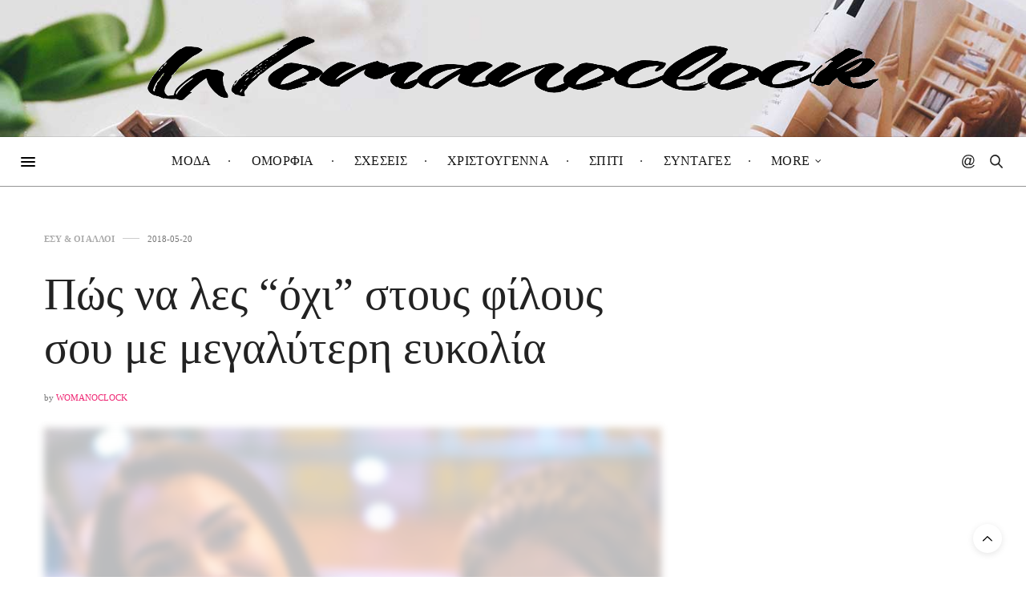

--- FILE ---
content_type: text/html; charset=UTF-8
request_url: https://womanoclock.gr/pws-na-les-oxi-stous-filous-sou-me-megalyteri-eukolia/
body_size: 33267
content:
<!doctype html><html lang="en-GB"><head><script data-no-optimize="1">var litespeed_docref=sessionStorage.getItem("litespeed_docref");litespeed_docref&&(Object.defineProperty(document,"referrer",{get:function(){return litespeed_docref}}),sessionStorage.removeItem("litespeed_docref"));</script> <meta charset="UTF-8"><style id="litespeed-ccss">body:after{content:url(/wp-content/plugins/instagram-feed/img/sbi-sprite.png);display:none}ul{box-sizing:border-box}.entry-content{counter-reset:footnotes}:root{--wp--preset--font-size--normal:16px;--wp--preset--font-size--huge:42px}.screen-reader-text{clip:rect(1px,1px,1px,1px);word-wrap:normal!important;border:0;-webkit-clip-path:inset(50%);clip-path:inset(50%);height:1px;margin:-1px;overflow:hidden;padding:0;position:absolute;width:1px}body{--wp--preset--color--black:#000;--wp--preset--color--cyan-bluish-gray:#abb8c3;--wp--preset--color--white:#fff;--wp--preset--color--pale-pink:#f78da7;--wp--preset--color--vivid-red:#cf2e2e;--wp--preset--color--luminous-vivid-orange:#ff6900;--wp--preset--color--luminous-vivid-amber:#fcb900;--wp--preset--color--light-green-cyan:#7bdcb5;--wp--preset--color--vivid-green-cyan:#00d084;--wp--preset--color--pale-cyan-blue:#8ed1fc;--wp--preset--color--vivid-cyan-blue:#0693e3;--wp--preset--color--vivid-purple:#9b51e0;--wp--preset--color--thb-accent:#ef2673;--wp--preset--gradient--vivid-cyan-blue-to-vivid-purple:linear-gradient(135deg,rgba(6,147,227,1) 0%,#9b51e0 100%);--wp--preset--gradient--light-green-cyan-to-vivid-green-cyan:linear-gradient(135deg,#7adcb4 0%,#00d082 100%);--wp--preset--gradient--luminous-vivid-amber-to-luminous-vivid-orange:linear-gradient(135deg,rgba(252,185,0,1) 0%,rgba(255,105,0,1) 100%);--wp--preset--gradient--luminous-vivid-orange-to-vivid-red:linear-gradient(135deg,rgba(255,105,0,1) 0%,#cf2e2e 100%);--wp--preset--gradient--very-light-gray-to-cyan-bluish-gray:linear-gradient(135deg,#eee 0%,#a9b8c3 100%);--wp--preset--gradient--cool-to-warm-spectrum:linear-gradient(135deg,#4aeadc 0%,#9778d1 20%,#cf2aba 40%,#ee2c82 60%,#fb6962 80%,#fef84c 100%);--wp--preset--gradient--blush-light-purple:linear-gradient(135deg,#ffceec 0%,#9896f0 100%);--wp--preset--gradient--blush-bordeaux:linear-gradient(135deg,#fecda5 0%,#fe2d2d 50%,#6b003e 100%);--wp--preset--gradient--luminous-dusk:linear-gradient(135deg,#ffcb70 0%,#c751c0 50%,#4158d0 100%);--wp--preset--gradient--pale-ocean:linear-gradient(135deg,#fff5cb 0%,#b6e3d4 50%,#33a7b5 100%);--wp--preset--gradient--electric-grass:linear-gradient(135deg,#caf880 0%,#71ce7e 100%);--wp--preset--gradient--midnight:linear-gradient(135deg,#020381 0%,#2874fc 100%);--wp--preset--font-size--small:13px;--wp--preset--font-size--medium:20px;--wp--preset--font-size--large:36px;--wp--preset--font-size--x-large:42px;--wp--preset--spacing--20:.44rem;--wp--preset--spacing--30:.67rem;--wp--preset--spacing--40:1rem;--wp--preset--spacing--50:1.5rem;--wp--preset--spacing--60:2.25rem;--wp--preset--spacing--70:3.38rem;--wp--preset--spacing--80:5.06rem;--wp--preset--shadow--natural:6px 6px 9px rgba(0,0,0,.2);--wp--preset--shadow--deep:12px 12px 50px rgba(0,0,0,.4);--wp--preset--shadow--sharp:6px 6px 0px rgba(0,0,0,.2);--wp--preset--shadow--outlined:6px 6px 0px -3px rgba(255,255,255,1),6px 6px rgba(0,0,0,1);--wp--preset--shadow--crisp:6px 6px 0px rgba(0,0,0,1)}.fa{display:inline-block;font:normal normal normal 14px/1 FontAwesome;font-size:inherit;text-rendering:auto;-webkit-font-smoothing:antialiased;-moz-osx-font-smoothing:grayscale}.fa-twitter:before{content:"\f099"}.fa-pinterest:before{content:"\f0d2"}.fa-angle-down:before{content:"\f107"}.fa-youtube-play:before{content:"\f16a"}.fa-instagram:before{content:"\f16d"}.fa-facebook-official:before{content:"\f230"}html{font-family:sans-serif;-ms-text-size-adjust:100%;-webkit-text-size-adjust:100%}body{margin:0}article,aside,figure,header,nav{display:block}a{background-color:transparent}b,strong{font-weight:700}h1{font-size:2em;margin:.67em 0}img{border:0}svg:not(:root){overflow:hidden}figure{margin:1em 40px}button,input{color:inherit;font:inherit;margin:0}button{overflow:visible}button{text-transform:none}button{-webkit-appearance:button}button::-moz-focus-inner,input::-moz-focus-inner{border:0;padding:0}input{line-height:normal}html{font-size:100%;box-sizing:border-box}*,:after,:before{box-sizing:inherit}body{padding:0;margin:0;font-family:Helvetica Neue,Helvetica,Roboto,Arial,sans-serif;font-weight:400;line-height:1.5;color:#0a0a0a;background:#fefefe;-webkit-font-smoothing:antialiased;-moz-osx-font-smoothing:grayscale}img{max-width:100%;height:auto;-ms-interpolation-mode:bicubic;display:inline-block;vertical-align:middle}button{-webkit-appearance:none;-moz-appearance:none;background:0 0;padding:0;border:0;border-radius:0;line-height:1}.row{max-width:75rem;margin-left:auto;margin-right:auto}.row:after,.row:before{content:' ';display:table}.row:after{clear:both}.columns{width:100%;float:left;padding-left:.625rem;padding-right:.625rem}.columns:last-child:not(:first-child){float:right}.small-12{width:100%}@media screen and (min-width:40.0625em){.medium-4{width:33.33333%}.medium-12{width:100%}}@media screen and (min-width:64.0625em){.large-8{width:66.66667%}}.row{max-width:75rem;margin-left:auto;margin-right:auto;display:-ms-flexbox;display:flex;-ms-flex-flow:row wrap;flex-flow:row wrap}.columns{-ms-flex:1 1 0px;flex:1 1 0px;padding-left:.625rem;padding-right:.625rem;min-width:initial}@media screen and (min-width:40.0625em){.columns{padding-left:.9375rem;padding-right:.9375rem}}.small-12{-ms-flex:0 0 100%;flex:0 0 100%;max-width:100%}@media screen and (min-width:40.0625em){.medium-4{-ms-flex:0 0 33.33333%;flex:0 0 33.33333%;max-width:33.33333%}.medium-12{-ms-flex:0 0 100%;flex:0 0 100%;max-width:100%}}@media screen and (min-width:64.0625em){.large-8{-ms-flex:0 0 66.66667%;flex:0 0 66.66667%;max-width:66.66667%}}div,form,h1,h4,li,p,ul{margin:0;padding:0}p{font-size:inherit;line-height:1.6;margin-bottom:1rem;text-rendering:optimizeLegibility}em,i{font-style:italic}b,em,i,strong{line-height:inherit}b,strong{font-weight:700}h1,h4{font-family:Helvetica Neue,Helvetica,Roboto,Arial,sans-serif;font-weight:400;font-style:normal;color:inherit;text-rendering:optimizeLegibility;margin-top:0;margin-bottom:.5rem;line-height:1.4}h1{font-size:1.5rem}h4{font-size:1.125rem}@media screen and (min-width:40.0625em){h1{font-size:3rem}h4{font-size:1.5625rem}}a{color:#2199e8;text-decoration:none;line-height:inherit}a img{border:0}ul{line-height:1.6;margin-bottom:1rem;list-style-position:outside}li{font-size:inherit}ul{list-style-type:disc}ul{margin-left:1.25rem}ul ul{margin-left:1.25rem;margin-bottom:0}.hide{display:none!important}@media screen and (min-width:40.0625em){.hide-for-medium{display:none!important}}@media screen and (max-width:40.0625em){.show-for-medium{display:none!important}}@media screen and (max-width:64em){.show-for-large{display:none!important}}html{min-height:100vh;overflow-y:scroll!important}body{color:#222;background:#fff;position:static;min-height:100%;scroll-behavior:smooth}body div,body ul,body li,body form,body p{font-size:inherit;font-family:inherit}body p{font-style:normal;font-size:16px;font-weight:400;line-height:1.8;margin-bottom:.65rem}body strong{font-weight:600}figure{margin:0}a{color:#ef2673;outline:0}.cf:before,.post-content-container:before,.cf:after,.post-content-container:after{content:" ";display:table}.cf:after,.post-content-container:after{clear:both}.custom_scroll{overflow:hidden;height:100%;position:relative}.fixed-me{position:sticky;top:150px;left:0}.lazyload{opacity:.3;-webkit-filter:blur(5px);-moz-filter:blur(5px);filter:blur(5px)}.screen-reader-text{display:none}.row:before,.row:after{display:none!important}.row.full-width-row{width:100%;margin-left:auto;margin-right:auto;max-width:100%}#content-container{min-height:100%}#content-container .click-capture{position:absolute;z-index:998;top:0;right:0;width:0;height:0;background:rgba(0,0,0,.2);content:'';will-change:opacity;filter:alpha(opacity=0);opacity:0}#wrapper{position:relative;width:100%;min-height:100%;scroll-behavior:smooth}#wrapper [role=main]{position:relative;z-index:10}@media only screen and (max-width:40.0625em){#wrapper{overflow:hidden}}h1,h4{font-family:'Playfair Display',serif}h1,h4{color:#222;text-rendering:auto;margin-top:0}h1{display:block;font-size:36px;line-height:1.2;font-weight:400;margin:0 0 20px;word-break:break-word}@media only screen and (min-width:64.0625em){h1{font-size:56px;word-break:normal}}h4{font-size:20px;margin-bottom:15px;font-weight:400;line-height:1.4}ul{margin-left:0;list-style-position:inside;font-size:14px;font-weight:400}ul ul{margin:10px 0 0 15px}ul li{margin-bottom:10px}.header{height:auto;position:static;top:0;left:0;width:100%;z-index:101;background:#fff}.header .header_top{padding:15px;border-bottom:1px solid rgba(0,0,0,.1);position:relative;direction:ltr;background-size:cover;will-change:padding}@media only screen and (min-width:40.0625em){.header .header_top{padding:30px 15px}}.header .header_top>.row:before,.header .header_top>.row:after{display:none!important}.header .header_top>.row>.columns{padding:0;min-height:1px}@media only screen and (min-width:40.0625em){.header .header_top>.row>.columns{padding:0 .9375em}}.header .logo{display:inline-flex;justify-content:center;align-items:center;min-height:1px;will-change:height}.header .logo .logolink{display:inline-block;max-width:100%}.header .logo .logoimg{display:block;max-height:40px;max-width:100%}@media only screen and (min-width:40.0625em){.header .logo .logoimg{max-height:70px}}.header .toggle-holder{display:inline-flex;justify-content:flex-start;align-items:center}.header .social-holder{text-align:right;display:flex;justify-content:flex-end;align-items:center}.header .social-holder .icon-1x{display:none;font-size:16px;padding:0 5px;line-height:1}@media only screen and (min-width:64.0625em){.header .social-holder .icon-1x{vertical-align:middle;display:inline-block}}@media only screen and (min-width:64.0625em) and (-ms-high-contrast:active),only screen and (min-width:64.0625em) and (-ms-high-contrast:none){.header .social-holder .icon-1x{line-height:40px}}.header .social-holder .social_header{position:relative;display:none;z-index:4}@media only screen and (min-width:64.0625em){.header .social-holder .social_header{display:inline-flex}}.header .social-holder .social_header>i{display:inline-flex;width:40px;height:40px;justify-content:center;align-items:center}.header .social-holder .social_header>div{display:inline-flex;align-items:center;opacity:0;position:absolute;top:0;right:100%;height:40px;visibility:hidden}@media screen and (-ms-high-contrast:active),(-ms-high-contrast:none){.header .social-holder .social_header>div{display:block;white-space:nowrap}}.header.fixed{position:fixed;top:0;left:0;width:100%;z-index:30;margin:0;-webkit-transform:translateZ(0);-moz-transform:translateZ(0);-ms-transform:translateZ(0);-o-transform:translateZ(0);transform:translateZ(0);-webkit-transform:translateY(-100%);-moz-transform:translateY(-100%);-ms-transform:translateY(-100%);-o-transform:translateY(-100%);transform:translateY(-100%);will-change:transform}.header.fixed .progress{display:block;position:absolute;bottom:-2px;left:-15px;height:2px;width:0;background:#ef2673;will-change:width}.header.fixed .nav_holder{border-bottom:1px solid rgba(0,0,0,.1)}.header.fixed .full-menu-container .full-menu{border:0}.header.style4 .center-column{display:flex;padding:0 7px;justify-content:space-between}.header.style4 .full-menu-container{display:inline-flex}.header.style4 .full-menu-container .full-menu{border-color:transparent}.header.style4 .social-holder{display:inline-flex}@media only screen and (min-width:40.0625em){.header.style6 .header_top{padding-top:45px;padding-bottom:45px}}.header.style6 .nav_holder{border-bottom:1px solid #959595}.header.style6 .center-column{display:flex;padding:0 7px;justify-content:space-between}.header.style6 .full-menu-container{display:inline-flex}.header.style6 .full-menu-container .full-menu{border-color:transparent}@media only screen and (min-width:75.0625em){.header.style6 .full-menu-container .full-menu>li{padding:0 15px}}.header.style6 .full-menu-container .full-menu>li>a{height:60px;position:relative;padding:0}@media only screen and (min-width:75.0625em){.header.style6 .full-menu-container .full-menu>li>a{padding:0 10px}}.header.style6 .full-menu-container .full-menu>li>a:before{content:'<meta charset="UTF-8">b7';position:absolute;top:50%;right:0;color:#222;-webkit-transform:translateY(-50%);-moz-transform:translateY(-50%);-ms-transform:translateY(-50%);-o-transform:translateY(-50%);transform:translateY(-50%)}@media only screen and (min-width:75.0625em){.header.style6 .full-menu-container .full-menu>li>a:before{right:-15px}}.header.style6 .full-menu-container .full-menu>li:last-child>a:before{content:none}.header.style6 .social-holder{display:inline-flex}.full-menu-container{display:none;vertical-align:middle;text-align:center;position:relative}@media only screen and (min-width:64.0625em){.full-menu-container{display:block}}.full-menu-container .full-menu{display:inline-flex;list-style:none;margin:0;border-bottom:1px solid rgba(0,0,0,.1);height:auto}.full-menu-container .full-menu a{font-size:13px;white-space:nowrap;color:#5a5a5a}.full-menu-container .full-menu li{margin-bottom:0}.full-menu-container .full-menu li.menu-item-has-children>a:after{display:inline-block;content:"\f107";font-family:FontAwesome;margin-left:7px;vertical-align:middle;font-size:12px;position:relative;font-weight:400}.full-menu-container .full-menu li.menu-item-has-children .sub-menu li.menu-item-has-children>a{display:flex;justify-content:space-between}.full-menu-container .full-menu li.menu-item-has-children .sub-menu li.menu-item-has-children>a:after{content:"\f105"}.full-menu-container .full-menu>li{display:block;margin:0;padding:0 8px}@media only screen and (min-width:40.0625em){.full-menu-container .full-menu>li{display:inline-block}}@media only screen and (min-width:64.0625em){.full-menu-container .full-menu>li{padding:0 12px}}@media only screen and (min-width:75.0625em){.full-menu-container .full-menu>li{padding:0 15px}}.full-menu-container .full-menu>li>a{display:flex;align-items:center;height:50px;line-height:1;font-weight:600;color:#222;text-transform:uppercase;font-size:13px}.full-menu-container .full-menu>li.menu-item-has-children{position:relative}.full-menu-container .full-menu>li.menu-item-has-children .sub-menu:not(.thb_mega_menu){display:none;position:absolute;top:calc(100% - 1px);left:-12px;background:#fff;padding:30px;margin:0;list-style:none;z-index:20;text-align:left;-webkit-box-shadow:0 2px 14px rgba(0,0,0,.15);-moz-box-shadow:0 2px 14px rgba(0,0,0,.15);box-shadow:0 2px 14px rgba(0,0,0,.15)}.full-menu-container .full-menu>li.menu-item-has-children .sub-menu:not(.thb_mega_menu) li{padding:5px 0;border-bottom:1px solid rgba(0,0,0,.05);min-width:160px}.full-menu-container .full-menu>li.menu-item-has-children .sub-menu:not(.thb_mega_menu) li:first-child{padding-top:0}.full-menu-container .full-menu>li.menu-item-has-children .sub-menu:not(.thb_mega_menu) li:last-child{padding-bottom:0;border-bottom:0}.full-menu-container .full-menu>li.menu-item-has-children .sub-menu:not(.thb_mega_menu) li a{font-weight:500;font-size:13px;color:#464646}.full-menu-container .full-menu>li.menu-item-has-children .sub-menu:not(.thb_mega_menu) .menu-item-has-children{position:relative}.full-menu-container .full-menu>li.menu-item-has-children .sub-menu:not(.thb_mega_menu) .sub-menu{top:-30px;left:100%}.quick_search{display:inline-flex;width:30px;height:50px;font-size:26px;justify-content:center;align-items:center;position:relative;z-index:5}.quick_search .search_icon{z-index:20;position:relative;top:0;vertical-align:middle}.quick_search .searchform{position:absolute;top:50%;right:-10px;z-index:10;display:block;visibility:hidden;background:#f8f8f8;height:42px;padding:5px 40px 5px 5px;width:0;opacity:0;-webkit-transform:translateY(-50%);-moz-transform:translateY(-50%);-ms-transform:translateY(-50%);-o-transform:translateY(-50%);transform:translateY(-50%)}@media only screen and (min-width:40.0625em){.quick_search .searchform{right:-10px}}.quick_search .searchform input[type=text]{margin:0;height:35px;line-height:35px;float:left;padding:0 10px;width:100%;background:0 0;color:#222;border:0}.quick_search .searchform input[type=text]:-moz-placeholder{color:#222}.quick_search .searchform input[type=text]::-moz-placeholder{color:#222}.quick_search .searchform input[type=text]:-ms-input-placeholder{color:#222}.quick_search .searchform input[type=text]::-webkit-input-placeholder{color:#222}.post .thb-post-top{display:flex;flex-wrap:wrap;line-height:1;align-items:center;margin-bottom:15px}.post .thb-post-top .post-date{display:inline-flex;align-items:center;font-size:11px;color:#767676;font-weight:400;text-transform:uppercase;white-space:nowrap}.post .thb-post-top .post-meta{display:inline-flex;position:relative;text-transform:uppercase;font-size:11px;font-weight:600;flex-wrap:wrap}.post .thb-post-top .post-meta a{font-weight:600;white-space:nowrap}.post .thb-post-top .post-meta+.post-date:before{content:'';height:1px;background:rgba(0,0,0,.2);width:10px;margin:0 5px;display:inline-block;vertical-align:middle;position:relative;top:-1px}@media only screen and (min-width:40.0625em){.post .thb-post-top .post-meta+.post-date:before{margin:0 10px;width:21px}}.post .post-author{font-size:11px;color:#767676;font-weight:400;text-transform:uppercase}.post .post-author em{font-style:normal;text-transform:none}.post .post-gallery img{min-width:100%}.post .post-content{float:none;position:relative}.post .post-content h4{margin-bottom:30px;font-weight:400}.post .post-content p{margin-bottom:25px;line-height:1.6}.post-detail .post-title-container{margin-bottom:30px}.post-detail .post-detail-gallery{margin-bottom:30px;position:relative}.post-detail .post-detail-gallery img{width:100%}.post-detail .share-article{width:55px;margin-right:25px;min-width:55px;max-width:100%;margin-bottom:20px}.post-detail .share-article .boxed-icon{display:flex;justify-content:center;align-items:center;vertical-align:middle;position:relative;margin-bottom:10px}.post-detail .share-article .boxed-icon.style1{font-size:14px;width:45px;height:43px}.post-detail .share-article .boxed-icon.style1:not(:hover){background:#fff}.post-detail .share-article .boxed-icon.style1 span{position:absolute;display:block;top:-10px;right:-3px;background:#b1b1b1;border-left:1px solid #fff;border-bottom:1px solid #fff;height:20px;min-width:20px;text-align:center;line-height:20px;padding:0 3px;color:#fff;font-size:10px;font-weight:600}@media only screen and (min-width:40.0625em){.post-detail .share-article .boxed-icon.style1{width:55px;height:53px;font-size:18px}.post-detail .share-article .boxed-icon.style1 span{top:-3px}}.post-detail .thb-post-top{margin-bottom:30px;clear:both}.post-detail .post-content p{line-height:1.8}.article-dropcap-on .post-detail .post-content:before{color:rgba(0,0,0,.06);content:attr(data-first);display:none;font-size:16.25em;font-weight:600;top:0;left:0;line-height:1;position:absolute;z-index:-1}@media only screen and (min-width:64.0625em){.article-dropcap-on .post-detail .post-content:before{display:block;left:-105px;top:-55px}}.post-share-container{position:relative;display:flex;flex-direction:column;align-items:flex-start;max-width:100%}@media only screen and (min-width:40.0625em){.post-share-container{flex-direction:row}}.post-content-container{padding-left:0;min-height:220px;max-width:100%}@media only screen and (min-width:40.0625em){.post-content-container{max-width:calc(100% - 80px)}}#infinite-article{padding-bottom:80px;position:relative;will-change:contents}#infinite-article>.post-detail-row{padding:60px 0}.sidebar{padding-left:15px}@media only screen and (min-width:40.0625em){.sidebar{padding-left:45px}}.sidebar .sidebar_inner{background:#fff;padding:0 20px;height:auto!important}.post-detail-row .sidebar{display:none}@media only screen and (min-width:64.0625em){.post-detail-row .sidebar{display:block}}.widget{margin-bottom:30px;width:100%}.widget:last-child{margin-bottom:0}.widget.style6{border:0;padding:0}.widget.style6>strong{top:0;margin-bottom:10px}.widget.style6>strong span{display:block;background:#222;font-size:12px;font-weight:600;color:#fff;height:46px;line-height:46px}.widget>strong{text-align:center;margin:0;color:#222;font-weight:400;font-size:10px;display:block;position:relative;top:-20px;text-transform:uppercase;letter-spacing:.1em;color:#222}.widget>strong span{display:inline-block;background:#ffe7f0;height:35px;padding:0 20px;line-height:35px;font-weight:400}.widget.widget_text{border:0}form{margin:0}.btn,.button{font-size:12px;line-height:1;font-weight:600;padding:14px 25px;height:40px;margin-bottom:0;display:inline-block;outline:0;color:#fff;background:#222;text-transform:uppercase;text-decoration:none;text-shadow:none!important;text-align:center;overflow:hidden;border:0;border-radius:0;-webkit-box-shadow:none;-moz-box-shadow:none;box-shadow:none;-webkit-appearance:none;-moz-appearance:none;appearance:none;-webkit-transform:translateZ(0);-moz-transform:translateZ(0);-ms-transform:translateZ(0);-o-transform:translateZ(0);transform:translateZ(0)}.btn.small{font-size:12px;line-height:12px;padding:14px 30px;height:auto}input[type=text]{border:0;padding:14px 15px;margin:0 0 20px;height:40px;color:#222;font-size:12px;max-width:100%;outline:0;height:40px;background:#fff;border:1px solid #e5e5e5;border-radius:0;-webkit-box-shadow:none;-moz-box-shadow:none;box-shadow:none;-webkit-appearance:none;-moz-appearance:none;appearance:none}input[type=text]:-moz-placeholder{color:#767676}input[type=text]::-moz-placeholder{color:#767676}input[type=text]:-ms-input-placeholder{color:#767676}input[type=text]::-webkit-input-placeholder{color:#767676}label{display:inline-block;clear:left;font-size:12px;color:#222;margin:0 0 10px;line-height:12px;font-weight:600;text-transform:uppercase}.searchform{margin:0}.searchform input{margin-bottom:0;box-sizing:border-box;width:100%}.mobile-toggle{display:inline-block;width:30px;height:30px;vertical-align:middle;position:relative}.mobile-toggle div{width:30px;height:30px;position:relative}.mobile-toggle span{display:block;position:absolute;width:22px;height:3px;background:#222;content:" ";left:4px;border-radius:2px}.mobile-toggle span:nth-child(1){top:8px}.mobile-toggle span:nth-child(2){top:13px}.mobile-toggle span:nth-child(3){top:18px}.mobile-toggle.small span{width:18px;height:2px}.mobile-toggle.small span:nth-child(1){top:9px}.mobile-toggle.small span:nth-child(2){top:14px}.mobile-toggle.small span:nth-child(3){top:19px}#mobile-menu{position:fixed;top:0;height:100%;z-index:99;padding:20px 10px 20px 20px;width:320px;background:#fff;overflow:hidden;left:0;-webkit-transform:translate3d(-320px,0,0);-moz-transform:translate3d(-320px,0,0);-ms-transform:translate3d(-320px,0,0);-o-transform:translate3d(-320px,0,0);transform:translate3d(-320px,0,0)}@media only screen and (min-width:40.0625em){#mobile-menu{padding:30px 20px 30px 30px}}@media only screen and (max-width:40.0625em){#mobile-menu{width:280px;left:0;-webkit-transform:translate3d(-280px,0,0);-moz-transform:translate3d(-280px,0,0);-ms-transform:translate3d(-280px,0,0);-o-transform:translate3d(-280px,0,0);transform:translate3d(-280px,0,0)}}#mobile-menu .custom_scroll{padding-right:10px}#mobile-menu .close{position:absolute;top:0;right:10px;display:flex;justify-content:center;align-items:center;width:20px;height:20px;background:#222;color:#fff}#mobile-menu .close svg{width:16px;display:block;position:relative;top:1px}#mobile-menu .close svg g{stroke:#fff}@media only screen and (min-width:40.0625em){#mobile-menu .close{width:24px;height:24px}#mobile-menu .close svg{width:24px}}#mobile-menu .logolink{display:block}#mobile-menu .logoimg{max-height:45px;margin-bottom:30px}.thb-mobile-menu{list-style:none;padding:0;margin:0 0 30px;clear:left;position:relative}.thb-mobile-menu li{border-bottom:1px solid #e7e7e7;margin:0}.thb-mobile-menu li.menu-item-has-children{position:relative}.thb-mobile-menu li span{display:block;position:absolute;width:23px;height:23px;text-align:center;line-height:21px;font-size:14px;border:1px solid #e7e7e7;right:0;top:10px}.thb-mobile-menu li a{display:block;line-height:44px;font-size:16px;font-weight:600;color:#222;position:relative}.thb-mobile-menu li:last-child{border:0}.thb-mobile-menu .sub-menu{display:none;list-style:none;margin:0;border-top:1px solid #e7e7e7;padding:5px 0 5px 20px}.thb-mobile-menu .sub-menu li a{font-size:12px;line-height:35px;color:#595959}.thb-mobile-menu .sub-menu span{width:21px;height:21px;line-height:19px;top:7px}.boxed-icon{display:inline-flex;width:24px;height:24px;line-height:1;justify-content:center;align-items:center;text-align:center;font-size:12px;border:1px solid #eaeaea}.facebook{color:#3b5998}.social_black-on .facebook{color:#222}.pinterest{color:#bd081c}.social_black-on .pinterest{color:#222}.twitter{color:#00aced}.social_black-on .twitter{color:#222}.instagram{color:#3f729b}.social_black-on .instagram{color:#222}.youtube{color:#e52d27}.social_black-on .youtube{color:#222}#scroll_totop{display:flex;justify-content:center;align-items:center;background:#fff;width:36px;height:36px;position:fixed;right:15px;bottom:15px;z-index:99;border-radius:18px;-webkit-box-shadow:0 2px 8px rgba(0,0,0,.1);-moz-box-shadow:0 2px 8px rgba(0,0,0,.1);box-shadow:0 2px 8px rgba(0,0,0,.1)}@media only screen and (min-width:40.0625em){#scroll_totop{right:30px;bottom:30px}}#scroll_totop svg{-webkit-transform:rotate(90deg);-moz-transform:rotate(90deg);-ms-transform:rotate(90deg);-o-transform:rotate(90deg);transform:rotate(90deg)}#scroll_totop svg .thb-arrow-head{-webkit-transform:translateX(5px);-moz-transform:translateX(5px);-ms-transform:translateX(5px);-o-transform:translateX(5px);transform:translateX(5px)}#scroll_totop svg .thb-arrow-line{-webkit-transform-origin:100% center;-moz-transform-origin:100% center;-ms-transform-origin:100% center;-o-transform-origin:100% center;transform-origin:100% center;-webkit-transform:translateX(5px) scale(0,1);-moz-transform:translateX(5px) scale(0,1);-ms-transform:translateX(5px) scale(0,1);-o-transform:translateX(5px) scale(0,1);transform:translateX(5px) scale(0,1)}.mfp-hide{display:none!important}button::-moz-focus-inner{padding:0;border:0}.theme-popup{display:flex;width:100%;background:#fff;max-width:780px;margin:0 auto;position:relative}#newsletter-popup .newsletter-content{display:flex;align-items:center;justify-content:center;padding:25px;flex:1}@media only screen and (min-width:40.0625em){#newsletter-popup .newsletter-content{padding:45px}}@media only screen and (min-width:40.0625em){#newsletter-popup{height:460px}}#newsletter-popup .newsletter-content .btn{width:100%}#newsletter-popup .newsletter-content .widget_subscribe{width:100%;text-align:center;margin-bottom:11px}#newsletter-popup .newsletter-content .newsletter-form-container{text-align:center}#newsletter-popup .newsletter-content .newsletter-form-container .newsletter-form{text-align:center;clear:both;flex-direction:column}body{font-family:Lora}@media only screen and (max-width:40.063em){.header .logo .logoimg{max-height:100}}@media only screen and (min-width:40.063em){.header .logo .logoimg{max-height:80px}}h1,h4,label{font-family:Tinos,'BlinkMacSystemFont',-apple-system,'Roboto','Lucida Sans'}.full-menu-container .full-menu>li>a{color:#161616!important}.mobile-toggle span{background:#000}.quick_search .search_icon,.header .social-holder .social_toggle svg{fill:#222}.widget>strong{color:#afafaf!important}.header_top{background-color:#fff!important;background-image:url(https://womanoclock.gr/wp-content/uploads/2018/03/pexels-photo-920154-3.jpg)!important;background-position:center center!important}.full-menu-container .full-menu>li.menu-item-has-children>.sub-menu{background-color:#fff!important}.full-menu-container .full-menu>li>a{font-family:Roboto Condensed,'BlinkMacSystemFont',-apple-system,'Roboto','Lucida Sans';font-style:inherit;font-weight:400;font-size:16px;letter-spacing:.02em!important}.full-menu-container .full-menu>li>a{font-family:Roboto Condensed,'BlinkMacSystemFont',-apple-system,'Roboto','Lucida Sans';font-style:inherit;font-weight:400;font-size:16px;letter-spacing:.02em!important}.widget>strong{font-family:Roboto Condensed,'BlinkMacSystemFont',-apple-system,'Roboto','Lucida Sans'}.thb-post-top,.post-meta,.post-author{font-family:Tinos,'BlinkMacSystemFont',-apple-system,'Roboto','Lucida Sans';text-transform:uppercase!important}.post .thb-post-top .post-meta.style1 a.cat-glyka{color:#aaa}.post .thb-post-top .post-meta.style1 a.cat-syntages{color:#aaa}.sidebar .sidebar_inner{background-color:#fff}body p{font-size:18px}#cookie-notice *{-webkit-box-sizing:border-box;-moz-box-sizing:border-box;box-sizing:border-box}#cookie-notice .cookie-notice-container{display:block}#cookie-notice.cookie-notice-hidden .cookie-notice-container{display:none}.cookie-notice-container{padding:15px 30px;text-align:center;width:100%;z-index:2}.cn-close-icon{position:absolute;right:15px;top:50%;margin-top:-10px;width:15px;height:15px;opacity:.5;padding:10px;outline:none}.cn-close-icon:before,.cn-close-icon:after{position:absolute;content:' ';height:15px;width:2px;top:3px;background-color:rgba(128,128,128,1)}.cn-close-icon:before{transform:rotate(45deg)}.cn-close-icon:after{transform:rotate(-45deg)}#cookie-notice .cn-button{margin:0 0 0 10px;display:inline-block}.cn-text-container{margin:0 0 6px}.cn-text-container,.cn-buttons-container{display:inline-block}@media all and (max-width:900px){.cookie-notice-container #cn-notice-text{display:block}.cookie-notice-container #cn-notice-buttons{display:block}#cookie-notice .cn-button{margin:0 5px 5px}}@media all and (max-width:480px){.cookie-notice-container{padding:15px 25px}}:root{--swiper-theme-color:#007aff}:root{--swiper-navigation-size:44px}:root{--jp-carousel-primary-color:#fff;--jp-carousel-primary-subtle-color:#999;--jp-carousel-bg-color:#000;--jp-carousel-bg-faded-color:#222;--jp-carousel-border-color:#3a3a3a}:root{--jetpack--contact-form--border:1px solid #8c8f94;--jetpack--contact-form--border-color:#8c8f94;--jetpack--contact-form--border-size:1px;--jetpack--contact-form--border-style:solid;--jetpack--contact-form--border-radius:0px;--jetpack--contact-form--input-padding:16px;--jetpack--contact-form--font-size:16px}#likes-other-gravatars{background-color:#2e4453;border-width:0;box-shadow:0 0 10px #2e4453;box-shadow:0 0 10px rgba(46,68,83,.6);display:none;min-width:130px;padding:10px 10px 12px;position:absolute;z-index:1000}#likes-other-gravatars *{line-height:normal}#likes-other-gravatars .likes-text{color:#fff;font-size:12px;padding-bottom:8px}#likes-other-gravatars ul{list-style-type:none;margin:0;padding:0;text-indent:0}#likes-other-gravatars ul.wpl-avatars{display:block;max-height:190px;overflow:auto}.post-likes-widget-placeholder .button{display:none}.widgets-grid-layout{width:100%}.widgets-grid-layout:after,.widgets-grid-layout:before{content:" ";display:table}.widgets-grid-layout:after{clear:both}.widget-grid-view-image{float:left;max-width:50%}.widget-grid-view-image a{display:block;margin:0 2px 4px 0}.widget-grid-view-image:nth-child(2n){float:right}.widget-grid-view-image:nth-child(2n) a{margin:0 0 4px 2px}.widgets-grid-layout .widget-grid-view-image img{height:auto;max-width:100%}.screen-reader-text{clip:rect(1px,1px,1px,1px);word-wrap:normal!important;border:0;clip-path:inset(50%);height:1px;margin:-1px;overflow:hidden;padding:0;position:absolute!important;width:1px}html:not(.jetpack-lazy-images-js-enabled):not(.js) .jetpack-lazy-image{display:none}.sidebar .fixed-me{top:80px!important}</style><link rel="preload" data-asynced="1" data-optimized="2" as="style" onload="this.onload=null;this.rel='stylesheet'" href="https://womanoclock.gr/wp-content/litespeed/ucss/a85db3da23317ec351db99d658f161d2.css?ver=a6061" /><script data-optimized="1" type="litespeed/javascript" data-src="https://womanoclock.gr/wp-content/plugins/litespeed-cache/assets/js/css_async.min.js"></script> <meta name="viewport" content="width=device-width, initial-scale=1, maximum-scale=1, viewport-fit=cover"><link rel="profile" href="https://gmpg.org/xfn/11"><meta http-equiv="x-dns-prefetch-control" content="on"><link rel="dns-prefetch" href="//fonts.googleapis.com" /><link rel="dns-prefetch" href="//fonts.gstatic.com" /><link rel="dns-prefetch" href="//0.gravatar.com/" /><link rel="dns-prefetch" href="//2.gravatar.com/" /><link rel="dns-prefetch" href="//1.gravatar.com/" /><meta name='robots' content='index, follow, max-image-preview:large, max-snippet:-1, max-video-preview:-1' /> <script data-cfasync="false" data-pagespeed-no-defer>var gtm4wp_datalayer_name = "dataLayer";
	var dataLayer = dataLayer || [];

	const gtm4wp_scrollerscript_debugmode         = false;
	const gtm4wp_scrollerscript_callbacktime      = 100;
	const gtm4wp_scrollerscript_readerlocation    = 150;
	const gtm4wp_scrollerscript_contentelementid  = "content";
	const gtm4wp_scrollerscript_scannertime       = 60;</script> <title>Πώς να λες &quot;όχι&quot; στους φίλους σου με μεγαλύτερη ευκολία</title><meta name="description" content="Μερικές φορές, όταν έχεις κανονίσει κάτι με μια φίλη σου, έχεις σκεφτεί εξ&#039;αρχής ποια δικαιολογία θα χρησιμοποιήσεις για να το ακυρώσεις όταν έρθει η στιγμή. Πιθανότατα δε θες να απογοητεύσεις τη φίλη σου λέγοντας &quot;όχι&quot; στην πρόταση της για την έξοδο σας, οπότε το καθυστ" /><link rel="canonical" href="https://womanoclock.gr/pws-na-les-oxi-stous-filous-sou-me-megalyteri-eukolia/" /><meta property="og:locale" content="en_GB" /><meta property="og:type" content="article" /><meta property="og:title" content="Πώς να λες &quot;όχι&quot; στους φίλους σου με μεγαλύτερη ευκολία" /><meta property="og:description" content="Μερικές φορές, όταν έχεις κανονίσει κάτι με μια φίλη σου, έχεις σκεφτεί εξ&#039;αρχής ποια δικαιολογία θα χρησιμοποιήσεις για να το ακυρώσεις όταν έρθει η στιγμή. Πιθανότατα δε θες να απογοητεύσεις τη φίλη σου λέγοντας &quot;όχι&quot; στην πρόταση της για την έξοδο σας, οπότε το καθυστ" /><meta property="og:url" content="https://womanoclock.gr/pws-na-les-oxi-stous-filous-sou-me-megalyteri-eukolia/" /><meta property="og:site_name" content="womanoclock.gr" /><meta property="article:publisher" content="https://www.facebook.com/womanoclock" /><meta property="article:published_time" content="2018-05-20T18:00:45+00:00" /><meta property="article:modified_time" content="2018-05-20T10:48:10+00:00" /><meta property="og:image" content="https://i0.wp.com/womanoclock.gr/wp-content/uploads/2018/05/filoi-pws-leme-oxi.jpg?fit=800%2C600&ssl=1" /><meta property="og:image:width" content="800" /><meta property="og:image:height" content="600" /><meta property="og:image:type" content="image/jpeg" /><meta name="author" content="womanoclock" /> <script type="application/ld+json" class="yoast-schema-graph">{"@context":"https://schema.org","@graph":[{"@type":"Article","@id":"https://womanoclock.gr/pws-na-les-oxi-stous-filous-sou-me-megalyteri-eukolia/#article","isPartOf":{"@id":"https://womanoclock.gr/pws-na-les-oxi-stous-filous-sou-me-megalyteri-eukolia/"},"author":{"name":"womanoclock","@id":"https://womanoclock.gr/#/schema/person/c87ace997df8208873eb486157458183"},"headline":"Πώς να λες &#8220;όχι&#8221; στους φίλους σου με μεγαλύτερη ευκολία","datePublished":"2018-05-20T18:00:45+00:00","dateModified":"2018-05-20T10:48:10+00:00","mainEntityOfPage":{"@id":"https://womanoclock.gr/pws-na-les-oxi-stous-filous-sou-me-megalyteri-eukolia/"},"wordCount":9,"commentCount":0,"publisher":{"@id":"https://womanoclock.gr/#organization"},"image":{"@id":"https://womanoclock.gr/pws-na-les-oxi-stous-filous-sou-me-megalyteri-eukolia/#primaryimage"},"thumbnailUrl":"https://womanoclock.gr/wp-content/uploads/2018/05/filoi-pws-leme-oxi.jpg","keywords":["Συμβουλές","Φιλία"],"articleSection":["ΕΣΥ &amp; ΟΙ ΑΛΛΟΙ"],"inLanguage":"en-GB","potentialAction":[{"@type":"CommentAction","name":"Comment","target":["https://womanoclock.gr/pws-na-les-oxi-stous-filous-sou-me-megalyteri-eukolia/#respond"]}]},{"@type":"WebPage","@id":"https://womanoclock.gr/pws-na-les-oxi-stous-filous-sou-me-megalyteri-eukolia/","url":"https://womanoclock.gr/pws-na-les-oxi-stous-filous-sou-me-megalyteri-eukolia/","name":"Πώς να λες \"όχι\" στους φίλους σου με μεγαλύτερη ευκολία","isPartOf":{"@id":"https://womanoclock.gr/#website"},"primaryImageOfPage":{"@id":"https://womanoclock.gr/pws-na-les-oxi-stous-filous-sou-me-megalyteri-eukolia/#primaryimage"},"image":{"@id":"https://womanoclock.gr/pws-na-les-oxi-stous-filous-sou-me-megalyteri-eukolia/#primaryimage"},"thumbnailUrl":"https://womanoclock.gr/wp-content/uploads/2018/05/filoi-pws-leme-oxi.jpg","datePublished":"2018-05-20T18:00:45+00:00","dateModified":"2018-05-20T10:48:10+00:00","description":"Μερικές φορές, όταν έχεις κανονίσει κάτι με μια φίλη σου, έχεις σκεφτεί εξ'αρχής ποια δικαιολογία θα χρησιμοποιήσεις για να το ακυρώσεις όταν έρθει η στιγμή. Πιθανότατα δε θες να απογοητεύσεις τη φίλη σου λέγοντας \"όχι\" στην πρόταση της για την έξοδο σας, οπότε το καθυστ","breadcrumb":{"@id":"https://womanoclock.gr/pws-na-les-oxi-stous-filous-sou-me-megalyteri-eukolia/#breadcrumb"},"inLanguage":"en-GB","potentialAction":[{"@type":"ReadAction","target":["https://womanoclock.gr/pws-na-les-oxi-stous-filous-sou-me-megalyteri-eukolia/"]}]},{"@type":"ImageObject","inLanguage":"en-GB","@id":"https://womanoclock.gr/pws-na-les-oxi-stous-filous-sou-me-megalyteri-eukolia/#primaryimage","url":"https://womanoclock.gr/wp-content/uploads/2018/05/filoi-pws-leme-oxi.jpg","contentUrl":"https://womanoclock.gr/wp-content/uploads/2018/05/filoi-pws-leme-oxi.jpg","width":800,"height":600},{"@type":"BreadcrumbList","@id":"https://womanoclock.gr/pws-na-les-oxi-stous-filous-sou-me-megalyteri-eukolia/#breadcrumb","itemListElement":[{"@type":"ListItem","position":1,"name":"Home","item":"https://womanoclock.gr/"},{"@type":"ListItem","position":2,"name":"Πώς να λες &#8220;όχι&#8221; στους φίλους σου με μεγαλύτερη ευκολία"}]},{"@type":"WebSite","@id":"https://womanoclock.gr/#website","url":"https://womanoclock.gr/","name":"WomanOClock","description":"...your time to shine","publisher":{"@id":"https://womanoclock.gr/#organization"},"alternateName":"Μόδα, Μαλλιά, Μακιγιάζ, Ομορφιά | Fashion Blog","potentialAction":[{"@type":"SearchAction","target":{"@type":"EntryPoint","urlTemplate":"https://womanoclock.gr/?s={search_term_string}"},"query-input":"required name=search_term_string"}],"inLanguage":"en-GB"},{"@type":"Organization","@id":"https://womanoclock.gr/#organization","name":"WomanOClock","url":"https://womanoclock.gr/","logo":{"@type":"ImageObject","inLanguage":"en-GB","@id":"https://womanoclock.gr/#/schema/logo/image/","url":"https://womanoclock.gr/wp-content/uploads/2016/02/logo-womanoclock-gold-rose-GOLD-narziss-3.jpg","contentUrl":"https://womanoclock.gr/wp-content/uploads/2016/02/logo-womanoclock-gold-rose-GOLD-narziss-3.jpg","width":2389,"height":583,"caption":"WomanOClock"},"image":{"@id":"https://womanoclock.gr/#/schema/logo/image/"},"sameAs":["https://www.facebook.com/womanoclock","https://twitter.com/womanoclock","https://www.instagram.com/womanoclock.gr/","https://www.pinterest.com/womanoclock/","https://www.youtube.com/channel/UCI-bhsRLD-kNU_g31w3179w"]},{"@type":"Person","@id":"https://womanoclock.gr/#/schema/person/c87ace997df8208873eb486157458183","name":"womanoclock","image":{"@type":"ImageObject","inLanguage":"en-GB","@id":"https://womanoclock.gr/#/schema/person/image/","url":"https://secure.gravatar.com/avatar/b786ede6ee34ffca902c705f51c5993f?s=96&d=blank&r=g","contentUrl":"https://secure.gravatar.com/avatar/b786ede6ee34ffca902c705f51c5993f?s=96&d=blank&r=g","caption":"womanoclock"},"description":"To WomanOclock μοιράζεται καθημερινά με χιλιάδες αναγνώστριες, μυστικά &amp; συνταγές ομορφιάς, τεχνικές &amp; tips για το styling των μαλλιών σας, το μακιγιάζ και τα νύχια σας. Εδώ ενημερώνεστε πρώτες για τις νέες τάσεις της μόδας, τα must have αξεσουάρ και για τα trends της σεζόν.. Time is priceless..","sameAs":["https://www.womanoclock.gr"],"url":"https://womanoclock.gr/author/womanoclock/"}]}</script> <link rel='dns-prefetch' href='//cdn.plyr.io' /><link rel='dns-prefetch' href='//fonts.googleapis.com' /><link rel="alternate" type="application/rss+xml" title="womanoclock.gr &raquo; Feed" href="https://womanoclock.gr/feed/" /><link rel="alternate" type="application/rss+xml" title="womanoclock.gr &raquo; Comments Feed" href="https://womanoclock.gr/comments/feed/" /><link rel="preconnect" href="//fonts.gstatic.com/" crossorigin><script type="litespeed/javascript">window._wpemojiSettings={"baseUrl":"https:\/\/s.w.org\/images\/core\/emoji\/14.0.0\/72x72\/","ext":".png","svgUrl":"https:\/\/s.w.org\/images\/core\/emoji\/14.0.0\/svg\/","svgExt":".svg","source":{"concatemoji":"https:\/\/womanoclock.gr\/wp-includes\/js\/wp-emoji-release.min.js"}};
/*! This file is auto-generated */
!function(i,n){var o,s,e;function c(e){try{var t={supportTests:e,timestamp:(new Date).valueOf()};sessionStorage.setItem(o,JSON.stringify(t))}catch(e){}}function p(e,t,n){e.clearRect(0,0,e.canvas.width,e.canvas.height),e.fillText(t,0,0);var t=new Uint32Array(e.getImageData(0,0,e.canvas.width,e.canvas.height).data),r=(e.clearRect(0,0,e.canvas.width,e.canvas.height),e.fillText(n,0,0),new Uint32Array(e.getImageData(0,0,e.canvas.width,e.canvas.height).data));return t.every(function(e,t){return e===r[t]})}function u(e,t,n){switch(t){case"flag":return n(e,"\ud83c\udff3\ufe0f\u200d\u26a7\ufe0f","\ud83c\udff3\ufe0f\u200b\u26a7\ufe0f")?!1:!n(e,"\ud83c\uddfa\ud83c\uddf3","\ud83c\uddfa\u200b\ud83c\uddf3")&&!n(e,"\ud83c\udff4\udb40\udc67\udb40\udc62\udb40\udc65\udb40\udc6e\udb40\udc67\udb40\udc7f","\ud83c\udff4\u200b\udb40\udc67\u200b\udb40\udc62\u200b\udb40\udc65\u200b\udb40\udc6e\u200b\udb40\udc67\u200b\udb40\udc7f");case"emoji":return!n(e,"\ud83e\udef1\ud83c\udffb\u200d\ud83e\udef2\ud83c\udfff","\ud83e\udef1\ud83c\udffb\u200b\ud83e\udef2\ud83c\udfff")}return!1}function f(e,t,n){var r="undefined"!=typeof WorkerGlobalScope&&self instanceof WorkerGlobalScope?new OffscreenCanvas(300,150):i.createElement("canvas"),a=r.getContext("2d",{willReadFrequently:!0}),o=(a.textBaseline="top",a.font="600 32px Arial",{});return e.forEach(function(e){o[e]=t(a,e,n)}),o}function t(e){var t=i.createElement("script");t.src=e,t.defer=!0,i.head.appendChild(t)}"undefined"!=typeof Promise&&(o="wpEmojiSettingsSupports",s=["flag","emoji"],n.supports={everything:!0,everythingExceptFlag:!0},e=new Promise(function(e){i.addEventListener("DOMContentLiteSpeedLoaded",e,{once:!0})}),new Promise(function(t){var n=function(){try{var e=JSON.parse(sessionStorage.getItem(o));if("object"==typeof e&&"number"==typeof e.timestamp&&(new Date).valueOf()<e.timestamp+604800&&"object"==typeof e.supportTests)return e.supportTests}catch(e){}return null}();if(!n){if("undefined"!=typeof Worker&&"undefined"!=typeof OffscreenCanvas&&"undefined"!=typeof URL&&URL.createObjectURL&&"undefined"!=typeof Blob)try{var e="postMessage("+f.toString()+"("+[JSON.stringify(s),u.toString(),p.toString()].join(",")+"));",r=new Blob([e],{type:"text/javascript"}),a=new Worker(URL.createObjectURL(r),{name:"wpTestEmojiSupports"});return void(a.onmessage=function(e){c(n=e.data),a.terminate(),t(n)})}catch(e){}c(n=f(s,u,p))}t(n)}).then(function(e){for(var t in e)n.supports[t]=e[t],n.supports.everything=n.supports.everything&&n.supports[t],"flag"!==t&&(n.supports.everythingExceptFlag=n.supports.everythingExceptFlag&&n.supports[t]);n.supports.everythingExceptFlag=n.supports.everythingExceptFlag&&!n.supports.flag,n.DOMReady=!1,n.readyCallback=function(){n.DOMReady=!0}}).then(function(){return e}).then(function(){var e;n.supports.everything||(n.readyCallback(),(e=n.source||{}).concatemoji?t(e.concatemoji):e.wpemoji&&e.twemoji&&(t(e.twemoji),t(e.wpemoji)))}))}((window,document),window._wpemojiSettings)</script> <style id='wp-emoji-styles-inline-css' type='text/css'>img.wp-smiley, img.emoji {
		display: inline !important;
		border: none !important;
		box-shadow: none !important;
		height: 1em !important;
		width: 1em !important;
		margin: 0 0.07em !important;
		vertical-align: -0.1em !important;
		background: none !important;
		padding: 0 !important;
	}</style><style id='classic-theme-styles-inline-css' type='text/css'>/*! This file is auto-generated */
.wp-block-button__link{color:#fff;background-color:#32373c;border-radius:9999px;box-shadow:none;text-decoration:none;padding:calc(.667em + 2px) calc(1.333em + 2px);font-size:1.125em}.wp-block-file__button{background:#32373c;color:#fff;text-decoration:none}</style><style id='global-styles-inline-css' type='text/css'>body{--wp--preset--color--black: #000000;--wp--preset--color--cyan-bluish-gray: #abb8c3;--wp--preset--color--white: #ffffff;--wp--preset--color--pale-pink: #f78da7;--wp--preset--color--vivid-red: #cf2e2e;--wp--preset--color--luminous-vivid-orange: #ff6900;--wp--preset--color--luminous-vivid-amber: #fcb900;--wp--preset--color--light-green-cyan: #7bdcb5;--wp--preset--color--vivid-green-cyan: #00d084;--wp--preset--color--pale-cyan-blue: #8ed1fc;--wp--preset--color--vivid-cyan-blue: #0693e3;--wp--preset--color--vivid-purple: #9b51e0;--wp--preset--color--thb-accent: #ef2673;--wp--preset--gradient--vivid-cyan-blue-to-vivid-purple: linear-gradient(135deg,rgba(6,147,227,1) 0%,rgb(155,81,224) 100%);--wp--preset--gradient--light-green-cyan-to-vivid-green-cyan: linear-gradient(135deg,rgb(122,220,180) 0%,rgb(0,208,130) 100%);--wp--preset--gradient--luminous-vivid-amber-to-luminous-vivid-orange: linear-gradient(135deg,rgba(252,185,0,1) 0%,rgba(255,105,0,1) 100%);--wp--preset--gradient--luminous-vivid-orange-to-vivid-red: linear-gradient(135deg,rgba(255,105,0,1) 0%,rgb(207,46,46) 100%);--wp--preset--gradient--very-light-gray-to-cyan-bluish-gray: linear-gradient(135deg,rgb(238,238,238) 0%,rgb(169,184,195) 100%);--wp--preset--gradient--cool-to-warm-spectrum: linear-gradient(135deg,rgb(74,234,220) 0%,rgb(151,120,209) 20%,rgb(207,42,186) 40%,rgb(238,44,130) 60%,rgb(251,105,98) 80%,rgb(254,248,76) 100%);--wp--preset--gradient--blush-light-purple: linear-gradient(135deg,rgb(255,206,236) 0%,rgb(152,150,240) 100%);--wp--preset--gradient--blush-bordeaux: linear-gradient(135deg,rgb(254,205,165) 0%,rgb(254,45,45) 50%,rgb(107,0,62) 100%);--wp--preset--gradient--luminous-dusk: linear-gradient(135deg,rgb(255,203,112) 0%,rgb(199,81,192) 50%,rgb(65,88,208) 100%);--wp--preset--gradient--pale-ocean: linear-gradient(135deg,rgb(255,245,203) 0%,rgb(182,227,212) 50%,rgb(51,167,181) 100%);--wp--preset--gradient--electric-grass: linear-gradient(135deg,rgb(202,248,128) 0%,rgb(113,206,126) 100%);--wp--preset--gradient--midnight: linear-gradient(135deg,rgb(2,3,129) 0%,rgb(40,116,252) 100%);--wp--preset--font-size--small: 13px;--wp--preset--font-size--medium: 20px;--wp--preset--font-size--large: 36px;--wp--preset--font-size--x-large: 42px;--wp--preset--spacing--20: 0.44rem;--wp--preset--spacing--30: 0.67rem;--wp--preset--spacing--40: 1rem;--wp--preset--spacing--50: 1.5rem;--wp--preset--spacing--60: 2.25rem;--wp--preset--spacing--70: 3.38rem;--wp--preset--spacing--80: 5.06rem;--wp--preset--shadow--natural: 6px 6px 9px rgba(0, 0, 0, 0.2);--wp--preset--shadow--deep: 12px 12px 50px rgba(0, 0, 0, 0.4);--wp--preset--shadow--sharp: 6px 6px 0px rgba(0, 0, 0, 0.2);--wp--preset--shadow--outlined: 6px 6px 0px -3px rgba(255, 255, 255, 1), 6px 6px rgba(0, 0, 0, 1);--wp--preset--shadow--crisp: 6px 6px 0px rgba(0, 0, 0, 1);}:where(.is-layout-flex){gap: 0.5em;}:where(.is-layout-grid){gap: 0.5em;}body .is-layout-flow > .alignleft{float: left;margin-inline-start: 0;margin-inline-end: 2em;}body .is-layout-flow > .alignright{float: right;margin-inline-start: 2em;margin-inline-end: 0;}body .is-layout-flow > .aligncenter{margin-left: auto !important;margin-right: auto !important;}body .is-layout-constrained > .alignleft{float: left;margin-inline-start: 0;margin-inline-end: 2em;}body .is-layout-constrained > .alignright{float: right;margin-inline-start: 2em;margin-inline-end: 0;}body .is-layout-constrained > .aligncenter{margin-left: auto !important;margin-right: auto !important;}body .is-layout-constrained > :where(:not(.alignleft):not(.alignright):not(.alignfull)){max-width: var(--wp--style--global--content-size);margin-left: auto !important;margin-right: auto !important;}body .is-layout-constrained > .alignwide{max-width: var(--wp--style--global--wide-size);}body .is-layout-flex{display: flex;}body .is-layout-flex{flex-wrap: wrap;align-items: center;}body .is-layout-flex > *{margin: 0;}body .is-layout-grid{display: grid;}body .is-layout-grid > *{margin: 0;}:where(.wp-block-columns.is-layout-flex){gap: 2em;}:where(.wp-block-columns.is-layout-grid){gap: 2em;}:where(.wp-block-post-template.is-layout-flex){gap: 1.25em;}:where(.wp-block-post-template.is-layout-grid){gap: 1.25em;}.has-black-color{color: var(--wp--preset--color--black) !important;}.has-cyan-bluish-gray-color{color: var(--wp--preset--color--cyan-bluish-gray) !important;}.has-white-color{color: var(--wp--preset--color--white) !important;}.has-pale-pink-color{color: var(--wp--preset--color--pale-pink) !important;}.has-vivid-red-color{color: var(--wp--preset--color--vivid-red) !important;}.has-luminous-vivid-orange-color{color: var(--wp--preset--color--luminous-vivid-orange) !important;}.has-luminous-vivid-amber-color{color: var(--wp--preset--color--luminous-vivid-amber) !important;}.has-light-green-cyan-color{color: var(--wp--preset--color--light-green-cyan) !important;}.has-vivid-green-cyan-color{color: var(--wp--preset--color--vivid-green-cyan) !important;}.has-pale-cyan-blue-color{color: var(--wp--preset--color--pale-cyan-blue) !important;}.has-vivid-cyan-blue-color{color: var(--wp--preset--color--vivid-cyan-blue) !important;}.has-vivid-purple-color{color: var(--wp--preset--color--vivid-purple) !important;}.has-black-background-color{background-color: var(--wp--preset--color--black) !important;}.has-cyan-bluish-gray-background-color{background-color: var(--wp--preset--color--cyan-bluish-gray) !important;}.has-white-background-color{background-color: var(--wp--preset--color--white) !important;}.has-pale-pink-background-color{background-color: var(--wp--preset--color--pale-pink) !important;}.has-vivid-red-background-color{background-color: var(--wp--preset--color--vivid-red) !important;}.has-luminous-vivid-orange-background-color{background-color: var(--wp--preset--color--luminous-vivid-orange) !important;}.has-luminous-vivid-amber-background-color{background-color: var(--wp--preset--color--luminous-vivid-amber) !important;}.has-light-green-cyan-background-color{background-color: var(--wp--preset--color--light-green-cyan) !important;}.has-vivid-green-cyan-background-color{background-color: var(--wp--preset--color--vivid-green-cyan) !important;}.has-pale-cyan-blue-background-color{background-color: var(--wp--preset--color--pale-cyan-blue) !important;}.has-vivid-cyan-blue-background-color{background-color: var(--wp--preset--color--vivid-cyan-blue) !important;}.has-vivid-purple-background-color{background-color: var(--wp--preset--color--vivid-purple) !important;}.has-black-border-color{border-color: var(--wp--preset--color--black) !important;}.has-cyan-bluish-gray-border-color{border-color: var(--wp--preset--color--cyan-bluish-gray) !important;}.has-white-border-color{border-color: var(--wp--preset--color--white) !important;}.has-pale-pink-border-color{border-color: var(--wp--preset--color--pale-pink) !important;}.has-vivid-red-border-color{border-color: var(--wp--preset--color--vivid-red) !important;}.has-luminous-vivid-orange-border-color{border-color: var(--wp--preset--color--luminous-vivid-orange) !important;}.has-luminous-vivid-amber-border-color{border-color: var(--wp--preset--color--luminous-vivid-amber) !important;}.has-light-green-cyan-border-color{border-color: var(--wp--preset--color--light-green-cyan) !important;}.has-vivid-green-cyan-border-color{border-color: var(--wp--preset--color--vivid-green-cyan) !important;}.has-pale-cyan-blue-border-color{border-color: var(--wp--preset--color--pale-cyan-blue) !important;}.has-vivid-cyan-blue-border-color{border-color: var(--wp--preset--color--vivid-cyan-blue) !important;}.has-vivid-purple-border-color{border-color: var(--wp--preset--color--vivid-purple) !important;}.has-vivid-cyan-blue-to-vivid-purple-gradient-background{background: var(--wp--preset--gradient--vivid-cyan-blue-to-vivid-purple) !important;}.has-light-green-cyan-to-vivid-green-cyan-gradient-background{background: var(--wp--preset--gradient--light-green-cyan-to-vivid-green-cyan) !important;}.has-luminous-vivid-amber-to-luminous-vivid-orange-gradient-background{background: var(--wp--preset--gradient--luminous-vivid-amber-to-luminous-vivid-orange) !important;}.has-luminous-vivid-orange-to-vivid-red-gradient-background{background: var(--wp--preset--gradient--luminous-vivid-orange-to-vivid-red) !important;}.has-very-light-gray-to-cyan-bluish-gray-gradient-background{background: var(--wp--preset--gradient--very-light-gray-to-cyan-bluish-gray) !important;}.has-cool-to-warm-spectrum-gradient-background{background: var(--wp--preset--gradient--cool-to-warm-spectrum) !important;}.has-blush-light-purple-gradient-background{background: var(--wp--preset--gradient--blush-light-purple) !important;}.has-blush-bordeaux-gradient-background{background: var(--wp--preset--gradient--blush-bordeaux) !important;}.has-luminous-dusk-gradient-background{background: var(--wp--preset--gradient--luminous-dusk) !important;}.has-pale-ocean-gradient-background{background: var(--wp--preset--gradient--pale-ocean) !important;}.has-electric-grass-gradient-background{background: var(--wp--preset--gradient--electric-grass) !important;}.has-midnight-gradient-background{background: var(--wp--preset--gradient--midnight) !important;}.has-small-font-size{font-size: var(--wp--preset--font-size--small) !important;}.has-medium-font-size{font-size: var(--wp--preset--font-size--medium) !important;}.has-large-font-size{font-size: var(--wp--preset--font-size--large) !important;}.has-x-large-font-size{font-size: var(--wp--preset--font-size--x-large) !important;}
.wp-block-navigation a:where(:not(.wp-element-button)){color: inherit;}
:where(.wp-block-post-template.is-layout-flex){gap: 1.25em;}:where(.wp-block-post-template.is-layout-grid){gap: 1.25em;}
:where(.wp-block-columns.is-layout-flex){gap: 2em;}:where(.wp-block-columns.is-layout-grid){gap: 2em;}
.wp-block-pullquote{font-size: 1.5em;line-height: 1.6;}</style><style id='thb-app-inline-css' type='text/css'>body {font-family:Lora;}@media only screen and (max-width:40.063em) {.header .logo .logoimg {max-height:100;}.header .logo .logoimg[src$=".svg"] {max-height:100%;height:100;}}@media only screen and (min-width:40.063em) {.header .logo .logoimg {max-height:80px;}.header .logo .logoimg[src$=".svg"] {max-height:100%;height:80px;}}.header.fixed .logo .logoimg {max-height:60px;}.header.fixed .logo .logoimg[src$=".svg"] {max-height:100%;height:60px;}h1, h2, h3, h4, h5, h6, .mont, .wpcf7-response-output, label, .select-wrapper select, .wp-caption .wp-caption-text, .smalltitle, .toggle .title, q, blockquote p, cite, table tr th, table tr td, #footer.style3 .menu, #footer.style2 .menu, #footer.style4 .menu, .product-title, .social_bar, .widget.widget_socialcounter ul.style2 li {font-family:Tinos, 'BlinkMacSystemFont', -apple-system, 'Roboto', 'Lucida Sans';}input[type="submit"],.button,.btn,.thb-text-button {}em {}h1,.h1 {}h2 {}h3 {}h4 {}h5 {}h6 {}.post .post-content p a { color:#f28888 !important; }.full-menu-container .full-menu > li > a { color:#161616 !important; }.full-menu-container .full-menu > li > a:hover { color:#e87f84 !important; }.full-menu-container.light-menu-color .full-menu > li > a { color:#161616 !important; }.full-menu-container.light-menu-color .full-menu > li > a:hover { color:#e87f84 !important; }.mobile-toggle span,.light-title .mobile-toggle span {background:#000000;}.quick_search .search_icon,.header .social-holder .social_toggle svg,.header .social-holder .quick_cart svg {fill:#222222;}.widget > strong {color:#afafaf !important;}.header_top {background-color:#ffffff !important;background-image:url(https://womanoclock.gr/wp-content/uploads/2018/03/pexels-photo-920154-3.jpg) !important;background-position:center center !important;}.full-menu-container .full-menu > li.menu-item-has-children.menu-item-mega-parent .thb_mega_menu_holder,.full-menu-container .full-menu > li.menu-item-has-children > .sub-menu {background-color:#ffffff !important;}#footer {background-color:#ffffff !important;}#subfooter {background-color:#ffffff !important;}.widget.style1 > strong span {background:#ffffff;}.full-menu-container .full-menu > li > a,#footer.style2 .menu,#footer.style3 .menu,#footer.style4 .menu,#footer.style5 .menu {font-family:Roboto Condensed, 'BlinkMacSystemFont', -apple-system, 'Roboto', 'Lucida Sans';font-style:inherit;font-weight:normal;font-size:16px;letter-spacing:0.02em !important;}.subheader-menu>li>a {font-family:Roboto Condensed, 'BlinkMacSystemFont', -apple-system, 'Roboto', 'Lucida Sans';font-size:17px;text-transform:uppercase !important;}.full-menu-container .full-menu > li > a,#footer.style2 .menu,#footer.style3 .menu,#footer.style4 .menu,#footer.style5 .menu {font-family:Roboto Condensed, 'BlinkMacSystemFont', -apple-system, 'Roboto', 'Lucida Sans';font-style:inherit;font-weight:normal;font-size:16px;letter-spacing:0.02em !important;}.thb-mobile-menu>li>a,.thb-mobile-menu-secondary li a {}.thb-mobile-menu .sub-menu li a {}.post .post-title h1 {}.widget > strong {font-family:Roboto Condensed, 'BlinkMacSystemFont', -apple-system, 'Roboto', 'Lucida Sans';}.post-links,.thb-post-top,.post-meta,.post-author,.post-title-bullets li button span {font-family:Tinos, 'BlinkMacSystemFont', -apple-system, 'Roboto', 'Lucida Sans';text-transform:uppercase !important;}.post-detail .post-content:before {}.social_bar ul li a {}#footer.style2 .menu,#footer.style3 .menu,#footer.style4 .menu,#footer.style5 .menu {}.post .thb-post-top .post-meta.style1 a.cat-celebrities { color:#aaaaaa; }.post .thb-post-top .post-meta.style2 a.cat-celebrities { background-color:#aaaaaa; }.post.post-carousel-style11 .post-meta.style2 a.cat-celebrities { background-color:#aaaaaa; }.post .post-content .category_title.catstyle-style116 h2 a:hover { color:#aaaaaa; }.post .thb-post-top .post-meta.style1 a.cat-diy { color:#aaaaaa; }.post .thb-post-top .post-meta.style2 a.cat-diy { background-color:#aaaaaa; }.post.post-carousel-style11 .post-meta.style2 a.cat-diy { background-color:#aaaaaa; }.post .post-content .category_title.catstyle-style165 h2 a:hover { color:#aaaaaa; }.post .thb-post-top .post-meta.style1 a.cat-fitness { color:#aaaaaa; }.post .thb-post-top .post-meta.style2 a.cat-fitness { background-color:#aaaaaa; }.post.post-carousel-style11 .post-meta.style2 a.cat-fitness { background-color:#aaaaaa; }.post .post-content .category_title.catstyle-style489 h2 a:hover { color:#aaaaaa; }.post .thb-post-top .post-meta.style1 a.cat-look-books { color:#aaaaaa; }.post .thb-post-top .post-meta.style2 a.cat-look-books { background-color:#aaaaaa; }.post.post-carousel-style11 .post-meta.style2 a.cat-look-books { background-color:#aaaaaa; }.post .post-content .category_title.catstyle-style492 h2 a:hover { color:#aaaaaa; }.post .thb-post-top .post-meta.style1 a.cat-fb-news { color:#aaaaaa; }.post .thb-post-top .post-meta.style2 a.cat-fb-news { background-color:#aaaaaa; }.post.post-carousel-style11 .post-meta.style2 a.cat-fb-news { background-color:#aaaaaa; }.post .post-content .category_title.catstyle-style381 h2 a:hover { color:#aaaaaa; }.post .thb-post-top .post-meta.style1 a.cat-outfits { color:#aaaaaa; }.post .thb-post-top .post-meta.style2 a.cat-outfits { background-color:#aaaaaa; }.post.post-carousel-style11 .post-meta.style2 a.cat-outfits { background-color:#aaaaaa; }.post .post-content .category_title.catstyle-style495 h2 a:hover { color:#aaaaaa; }.post .thb-post-top .post-meta.style1 a.cat-real-life { color:#aaaaaa; }.post .thb-post-top .post-meta.style2 a.cat-real-life { background-color:#aaaaaa; }.post.post-carousel-style11 .post-meta.style2 a.cat-real-life { background-color:#aaaaaa; }.post .post-content .category_title.catstyle-style493 h2 a:hover { color:#aaaaaa; }.post .thb-post-top .post-meta.style1 a.cat-runway-looks { color:#aaaaaa; }.post .thb-post-top .post-meta.style2 a.cat-runway-looks { background-color:#aaaaaa; }.post.post-carousel-style11 .post-meta.style2 a.cat-runway-looks { background-color:#aaaaaa; }.post .post-content .category_title.catstyle-style593 h2 a:hover { color:#aaaaaa; }.post .thb-post-top .post-meta.style1 a.cat-erotas { color:#aaaaaa; }.post .thb-post-top .post-meta.style2 a.cat-erotas { background-color:#aaaaaa; }.post.post-carousel-style11 .post-meta.style2 a.cat-erotas { background-color:#aaaaaa; }.post .post-content .category_title.catstyle-style190 h2 a:hover { color:#aaaaaa; }.post .thb-post-top .post-meta.style1 a.cat-tips-kathariothtas { color:#aaaaaa; }.post .thb-post-top .post-meta.style2 a.cat-tips-kathariothtas { background-color:#aaaaaa; }.post.post-carousel-style11 .post-meta.style2 a.cat-tips-kathariothtas { background-color:#aaaaaa; }.post .post-content .category_title.catstyle-style491 h2 a:hover { color:#aaaaaa; }.post .thb-post-top .post-meta.style1 a.cat-trends { color:#aaaaaa; }.post .thb-post-top .post-meta.style2 a.cat-trends { background-color:#aaaaaa; }.post.post-carousel-style11 .post-meta.style2 a.cat-trends { background-color:#aaaaaa; }.post .post-content .category_title.catstyle-style181 h2 a:hover { color:#aaaaaa; }.post .thb-post-top .post-meta.style1 a.cat-uncategorized { color:#aaaaaa; }.post .thb-post-top .post-meta.style2 a.cat-uncategorized { background-color:#aaaaaa; }.post.post-carousel-style11 .post-meta.style2 a.cat-uncategorized { background-color:#aaaaaa; }.post .post-content .category_title.catstyle-style1 h2 a:hover { color:#aaaaaa; }.post .thb-post-top .post-meta.style1 a.cat-video { color:#aaaaaa; }.post .thb-post-top .post-meta.style2 a.cat-video { background-color:#aaaaaa; }.post.post-carousel-style11 .post-meta.style2 a.cat-video { background-color:#aaaaaa; }.post .post-content .category_title.catstyle-style643 h2 a:hover { color:#aaaaaa; }.post .thb-post-top .post-meta.style1 a.cat-accessories { color:#aaaaaa; }.post .thb-post-top .post-meta.style2 a.cat-accessories { background-color:#aaaaaa; }.post.post-carousel-style11 .post-meta.style2 a.cat-accessories { background-color:#aaaaaa; }.post .post-content .category_title.catstyle-style382 h2 a:hover { color:#aaaaaa; }.post .thb-post-top .post-meta.style1 a.cat-apodraseis { color:#aaaaaa; }.post .thb-post-top .post-meta.style2 a.cat-apodraseis { background-color:#aaaaaa; }.post.post-carousel-style11 .post-meta.style2 a.cat-apodraseis { background-color:#aaaaaa; }.post .post-content .category_title.catstyle-style494 h2 a:hover { color:#aaaaaa; }.post .thb-post-top .post-meta.style1 a.cat-%ce%b1%cf%80%cf%8c%ce%ba%cf%81%ce%b9%ce%b5%cf%82 { color:#aaaaaa; }.post .thb-post-top .post-meta.style2 a.cat-%ce%b1%cf%80%cf%8c%ce%ba%cf%81%ce%b9%ce%b5%cf%82 { background-color:#aaaaaa; }.post.post-carousel-style11 .post-meta.style2 a.cat-%ce%b1%cf%80%cf%8c%ce%ba%cf%81%ce%b9%ce%b5%cf%82 { background-color:#aaaaaa; }.post .post-content .category_title.catstyle-style680 h2 a:hover { color:#aaaaaa; }.post .thb-post-top .post-meta.style1 a.cat-gamos-vaftisi { color:#aaaaaa; }.post .thb-post-top .post-meta.style2 a.cat-gamos-vaftisi { background-color:#aaaaaa; }.post.post-carousel-style11 .post-meta.style2 a.cat-gamos-vaftisi { background-color:#aaaaaa; }.post .post-content .category_title.catstyle-style1548 h2 a:hover { color:#aaaaaa; }.post .thb-post-top .post-meta.style1 a.cat-glyka { color:#aaaaaa; }.post .thb-post-top .post-meta.style2 a.cat-glyka { background-color:#aaaaaa; }.post.post-carousel-style11 .post-meta.style2 a.cat-glyka { background-color:#aaaaaa; }.post .post-content .category_title.catstyle-style390 h2 a:hover { color:#aaaaaa; }.post .thb-post-top .post-meta.style1 a.cat-gynaika { color:#aaaaaa; }.post .thb-post-top .post-meta.style2 a.cat-gynaika { background-color:#aaaaaa; }.post.post-carousel-style11 .post-meta.style2 a.cat-gynaika { background-color:#aaaaaa; }.post .post-content .category_title.catstyle-style1014 h2 a:hover { color:#aaaaaa; }.post .thb-post-top .post-meta.style1 a.cat-httpswww-womanoclock-grtag%ce%b4%ce%b9%ce%b1%ce%b3%cf%89%ce%bd%ce%b9%cf%83%ce%bc%cf%8c%cf%82 { color:#aaaaaa; }.post .thb-post-top .post-meta.style2 a.cat-httpswww-womanoclock-grtag%ce%b4%ce%b9%ce%b1%ce%b3%cf%89%ce%bd%ce%b9%cf%83%ce%bc%cf%8c%cf%82 { background-color:#aaaaaa; }.post.post-carousel-style11 .post-meta.style2 a.cat-httpswww-womanoclock-grtag%ce%b4%ce%b9%ce%b1%ce%b3%cf%89%ce%bd%ce%b9%cf%83%ce%bc%cf%8c%cf%82 { background-color:#aaaaaa; }.post .post-content .category_title.catstyle-style1213 h2 a:hover { color:#aaaaaa; }.post .thb-post-top .post-meta.style1 a.cat-diaita-diatrofi { color:#aaaaaa; }.post .thb-post-top .post-meta.style2 a.cat-diaita-diatrofi { background-color:#aaaaaa; }.post.post-carousel-style11 .post-meta.style2 a.cat-diaita-diatrofi { background-color:#aaaaaa; }.post .post-content .category_title.catstyle-style183 h2 a:hover { color:#aaaaaa; }.post .thb-post-top .post-meta.style1 a.cat-diakosmisi { color:#aaaaaa; }.post .thb-post-top .post-meta.style2 a.cat-diakosmisi { background-color:#aaaaaa; }.post.post-carousel-style11 .post-meta.style2 a.cat-diakosmisi { background-color:#aaaaaa; }.post .post-content .category_title.catstyle-style166 h2 a:hover { color:#aaaaaa; }.post .thb-post-top .post-meta.style1 a.cat-esy-kai-oi-aloi { color:#aaaaaa; }.post .thb-post-top .post-meta.style2 a.cat-esy-kai-oi-aloi { background-color:#aaaaaa; }.post.post-carousel-style11 .post-meta.style2 a.cat-esy-kai-oi-aloi { background-color:#aaaaaa; }.post .post-content .category_title.catstyle-style194 h2 a:hover { color:#aaaaaa; }.post .thb-post-top .post-meta.style1 a.cat-zodia { color:#aaaaaa; }.post .thb-post-top .post-meta.style2 a.cat-zodia { background-color:#aaaaaa; }.post.post-carousel-style11 .post-meta.style2 a.cat-zodia { background-color:#aaaaaa; }.post .post-content .category_title.catstyle-style1012 h2 a:hover { color:#aaaaaa; }.post .thb-post-top .post-meta.style1 a.cat-%ce%ba%ce%ae%cf%80%ce%bf%cf%82 { color:#aaaaaa; }.post .thb-post-top .post-meta.style2 a.cat-%ce%ba%ce%ae%cf%80%ce%bf%cf%82 { background-color:#aaaaaa; }.post.post-carousel-style11 .post-meta.style2 a.cat-%ce%ba%ce%ae%cf%80%ce%bf%cf%82 { background-color:#aaaaaa; }.post .post-content .category_title.catstyle-style537 h2 a:hover { color:#aaaaaa; }.post .thb-post-top .post-meta.style1 a.cat-kopse-rapse { color:#aaaaaa; }.post .thb-post-top .post-meta.style2 a.cat-kopse-rapse { background-color:#aaaaaa; }.post.post-carousel-style11 .post-meta.style2 a.cat-kopse-rapse { background-color:#aaaaaa; }.post .post-content .category_title.catstyle-style458 h2 a:hover { color:#aaaaaa; }.post .thb-post-top .post-meta.style1 a.cat-kyriws-piata { color:#aaaaaa; }.post .thb-post-top .post-meta.style2 a.cat-kyriws-piata { background-color:#aaaaaa; }.post.post-carousel-style11 .post-meta.style2 a.cat-kyriws-piata { background-color:#aaaaaa; }.post .post-content .category_title.catstyle-style148 h2 a:hover { color:#aaaaaa; }.post .thb-post-top .post-meta.style1 a.cat-makigiaz { color:#aaaaaa; }.post .thb-post-top .post-meta.style2 a.cat-makigiaz { background-color:#aaaaaa; }.post.post-carousel-style11 .post-meta.style2 a.cat-makigiaz { background-color:#aaaaaa; }.post .post-content .category_title.catstyle-style134 h2 a:hover { color:#aaaaaa; }.post .thb-post-top .post-meta.style1 a.cat-mallia { color:#aaaaaa; }.post .thb-post-top .post-meta.style2 a.cat-mallia { background-color:#aaaaaa; }.post.post-carousel-style11 .post-meta.style2 a.cat-mallia { background-color:#aaaaaa; }.post .post-content .category_title.catstyle-style122 h2 a:hover { color:#aaaaaa; }.post .thb-post-top .post-meta.style1 a.cat-mama-paidi { color:#aaaaaa; }.post .thb-post-top .post-meta.style2 a.cat-mama-paidi { background-color:#aaaaaa; }.post.post-carousel-style11 .post-meta.style2 a.cat-mama-paidi { background-color:#aaaaaa; }.post .post-content .category_title.catstyle-style1015 h2 a:hover { color:#aaaaaa; }.post .thb-post-top .post-meta.style1 a.cat-moda { color:#aaaaaa; }.post .thb-post-top .post-meta.style2 a.cat-moda { background-color:#aaaaaa; }.post.post-carousel-style11 .post-meta.style2 a.cat-moda { background-color:#aaaaaa; }.post .post-content .category_title.catstyle-style118 h2 a:hover { color:#aaaaaa; }.post .thb-post-top .post-meta.style1 a.cat-bridal { color:#aaaaaa; }.post .thb-post-top .post-meta.style2 a.cat-bridal { background-color:#aaaaaa; }.post.post-carousel-style11 .post-meta.style2 a.cat-bridal { background-color:#aaaaaa; }.post .post-content .category_title.catstyle-style130 h2 a:hover { color:#aaaaaa; }.post .thb-post-top .post-meta.style1 a.cat-collection { color:#aaaaaa; }.post .thb-post-top .post-meta.style2 a.cat-collection { background-color:#aaaaaa; }.post.post-carousel-style11 .post-meta.style2 a.cat-collection { background-color:#aaaaaa; }.post .post-content .category_title.catstyle-style117 h2 a:hover { color:#aaaaaa; }.post .thb-post-top .post-meta.style1 a.cat-nixia { color:#aaaaaa; }.post .thb-post-top .post-meta.style2 a.cat-nixia { background-color:#aaaaaa; }.post.post-carousel-style11 .post-meta.style2 a.cat-nixia { background-color:#aaaaaa; }.post .post-content .category_title.catstyle-style125 h2 a:hover { color:#aaaaaa; }.post .thb-post-top .post-meta.style1 a.cat-beauty-checklist { color:#aaaaaa; }.post .thb-post-top .post-meta.style2 a.cat-beauty-checklist { background-color:#aaaaaa; }.post.post-carousel-style11 .post-meta.style2 a.cat-beauty-checklist { background-color:#aaaaaa; }.post .post-content .category_title.catstyle-style131 h2 a:hover { color:#aaaaaa; }.post .thb-post-top .post-meta.style1 a.cat-omorfia { color:#aaaaaa; }.post .thb-post-top .post-meta.style2 a.cat-omorfia { background-color:#aaaaaa; }.post.post-carousel-style11 .post-meta.style2 a.cat-omorfia { background-color:#aaaaaa; }.post .post-content .category_title.catstyle-style135 h2 a:hover { color:#aaaaaa; }.post .thb-post-top .post-meta.style1 a.cat-organwsh { color:#aaaaaa; }.post .thb-post-top .post-meta.style2 a.cat-organwsh { background-color:#aaaaaa; }.post.post-carousel-style11 .post-meta.style2 a.cat-organwsh { background-color:#aaaaaa; }.post .post-content .category_title.catstyle-style490 h2 a:hover { color:#aaaaaa; }.post .thb-post-top .post-meta.style1 a.cat-orektika { color:#aaaaaa; }.post .thb-post-top .post-meta.style2 a.cat-orektika { background-color:#aaaaaa; }.post.post-carousel-style11 .post-meta.style2 a.cat-orektika { background-color:#aaaaaa; }.post .post-content .category_title.catstyle-style389 h2 a:hover { color:#aaaaaa; }.post .thb-post-top .post-meta.style1 a.cat-papoutsia { color:#aaaaaa; }.post .thb-post-top .post-meta.style2 a.cat-papoutsia { background-color:#aaaaaa; }.post.post-carousel-style11 .post-meta.style2 a.cat-papoutsia { background-color:#aaaaaa; }.post .post-content .category_title.catstyle-style147 h2 a:hover { color:#aaaaaa; }.post .thb-post-top .post-meta.style1 a.cat-peripoiisi { color:#aaaaaa; }.post .thb-post-top .post-meta.style2 a.cat-peripoiisi { background-color:#aaaaaa; }.post.post-carousel-style11 .post-meta.style2 a.cat-peripoiisi { background-color:#aaaaaa; }.post .post-content .category_title.catstyle-style138 h2 a:hover { color:#aaaaaa; }.post .thb-post-top .post-meta.style1 a.cat-prosopo { color:#aaaaaa; }.post .thb-post-top .post-meta.style2 a.cat-prosopo { background-color:#aaaaaa; }.post.post-carousel-style11 .post-meta.style2 a.cat-prosopo { background-color:#aaaaaa; }.post .post-content .category_title.catstyle-style137 h2 a:hover { color:#aaaaaa; }.post .thb-post-top .post-meta.style1 a.cat-rouxa { color:#aaaaaa; }.post .thb-post-top .post-meta.style2 a.cat-rouxa { background-color:#aaaaaa; }.post.post-carousel-style11 .post-meta.style2 a.cat-rouxa { background-color:#aaaaaa; }.post .post-content .category_title.catstyle-style119 h2 a:hover { color:#aaaaaa; }.post .thb-post-top .post-meta.style1 a.cat-salates { color:#aaaaaa; }.post .thb-post-top .post-meta.style2 a.cat-salates { background-color:#aaaaaa; }.post.post-carousel-style11 .post-meta.style2 a.cat-salates { background-color:#aaaaaa; }.post .post-content .category_title.catstyle-style1016 h2 a:hover { color:#aaaaaa; }.post .thb-post-top .post-meta.style1 a.cat-spiti { color:#aaaaaa; }.post .thb-post-top .post-meta.style2 a.cat-spiti { background-color:#aaaaaa; }.post.post-carousel-style11 .post-meta.style2 a.cat-spiti { background-color:#aaaaaa; }.post .post-content .category_title.catstyle-style453 h2 a:hover { color:#aaaaaa; }.post .thb-post-top .post-meta.style1 a.cat-syntages { color:#aaaaaa; }.post .thb-post-top .post-meta.style2 a.cat-syntages { background-color:#aaaaaa; }.post.post-carousel-style11 .post-meta.style2 a.cat-syntages { background-color:#aaaaaa; }.post .post-content .category_title.catstyle-style149 h2 a:hover { color:#aaaaaa; }.post .thb-post-top .post-meta.style1 a.cat-syntages-xristoygenna { color:#aaaaaa; }.post .thb-post-top .post-meta.style2 a.cat-syntages-xristoygenna { background-color:#aaaaaa; }.post.post-carousel-style11 .post-meta.style2 a.cat-syntages-xristoygenna { background-color:#aaaaaa; }.post .post-content .category_title.catstyle-style641 h2 a:hover { color:#aaaaaa; }.post .thb-post-top .post-meta.style1 a.cat-sxeseis { color:#aaaaaa; }.post .thb-post-top .post-meta.style2 a.cat-sxeseis { background-color:#aaaaaa; }.post.post-carousel-style11 .post-meta.style2 a.cat-sxeseis { background-color:#aaaaaa; }.post .post-content .category_title.catstyle-style133 h2 a:hover { color:#aaaaaa; }.post .thb-post-top .post-meta.style1 a.cat-sxetika-me-ekeinon { color:#aaaaaa; }.post .thb-post-top .post-meta.style2 a.cat-sxetika-me-ekeinon { background-color:#aaaaaa; }.post.post-carousel-style11 .post-meta.style2 a.cat-sxetika-me-ekeinon { background-color:#aaaaaa; }.post .post-content .category_title.catstyle-style193 h2 a:hover { color:#aaaaaa; }.post .thb-post-top .post-meta.style1 a.cat-soma { color:#aaaaaa; }.post .thb-post-top .post-meta.style2 a.cat-soma { background-color:#aaaaaa; }.post.post-carousel-style11 .post-meta.style2 a.cat-soma { background-color:#aaaaaa; }.post .post-content .category_title.catstyle-style144 h2 a:hover { color:#aaaaaa; }.post .thb-post-top .post-meta.style1 a.cat-ygeia { color:#aaaaaa; }.post .thb-post-top .post-meta.style2 a.cat-ygeia { background-color:#aaaaaa; }.post.post-carousel-style11 .post-meta.style2 a.cat-ygeia { background-color:#aaaaaa; }.post .post-content .category_title.catstyle-style173 h2 a:hover { color:#aaaaaa; }.post .thb-post-top .post-meta.style1 a.cat-fisika-kallyntika { color:#aaaaaa; }.post .thb-post-top .post-meta.style2 a.cat-fisika-kallyntika { background-color:#aaaaaa; }.post.post-carousel-style11 .post-meta.style2 a.cat-fisika-kallyntika { background-color:#aaaaaa; }.post .post-content .category_title.catstyle-style142 h2 a:hover { color:#aaaaaa; }.post .thb-post-top .post-meta.style1 a.cat-xristoygenna { color:#aaaaaa; }.post .thb-post-top .post-meta.style2 a.cat-xristoygenna { background-color:#aaaaaa; }.post.post-carousel-style11 .post-meta.style2 a.cat-xristoygenna { background-color:#aaaaaa; }.post .post-content .category_title.catstyle-style639 h2 a:hover { color:#aaaaaa; }.post .thb-post-top .post-meta.style1 a.cat-diakosmisi-xristoygenna { color:#aaaaaa; }.post .thb-post-top .post-meta.style2 a.cat-diakosmisi-xristoygenna { background-color:#aaaaaa; }.post.post-carousel-style11 .post-meta.style2 a.cat-diakosmisi-xristoygenna { background-color:#aaaaaa; }.post .post-content .category_title.catstyle-style640 h2 a:hover { color:#aaaaaa; }.post .thb-post-top .post-meta.style1 a.cat-psyxologia { color:#aaaaaa; }.post .thb-post-top .post-meta.style2 a.cat-psyxologia { background-color:#aaaaaa; }.post.post-carousel-style11 .post-meta.style2 a.cat-psyxologia { background-color:#aaaaaa; }.post .post-content .category_title.catstyle-style195 h2 a:hover { color:#aaaaaa; }#footer.style2 .logolink img,#footer.style3 .logolink img {max-height:60;}.post-detail-style2-row .post-detail .post-title-container,.sidebar .sidebar_inner {background-color:#ffffff}.post .post-content ul li, .post .post-content ol li{margin-bottom:10px;font-size:18px;line-height:1.6;list-style-position:outside;margin-left:2em;}.vc_custom_1419328663991{background-color:#ffffff !important;}.widget .widget_latestimages figure img, .widget .widget_sharedimages figure img{width:100px;}.wpcf7 input[type="text"], .wpcf7 input[type="email"], .wpcf7 input[type="tel"], .wpcf7 textarea{background-color:#f8f8f8;border:1px solid #d1d1d1;color:#000;width:60%;}body p{font-size:18px;}blockquote p{font-size:16px;font-weight:normal;color:#666;line-height:26px!important;text-align:left;font-style:italic;background-color:beige;padding:30px;}.post-gallery-content .row .columns .image-text h6{display:none;}.author-information .authorpage .author-content p, .authorpage .author-content p{font-size:15px;margin-bottom:10px;text-transform:none;line-height:1.4;}.author-information .authorpage .avatar{border-radius:7px;}.authorpage .author-content h5{margin-bottom:10px;}.comment-respond .comment-reply-title{margin:0 0 15px 0;}.commentlist_parent #comment-button{background-color:wheat;}@media only screen and (min-width:75em){.post-gallery-content .row .columns .image{padding:1px;}}@media only screen and (min-width:40.063em) {.post-gallery-content .row .columns .image{padding:1px;}}</style> <script type="litespeed/javascript" data-src="https://womanoclock.gr/wp-includes/js/jquery/jquery.min.js" id="jquery-core-js"></script> <script></script><link rel="https://api.w.org/" href="https://womanoclock.gr/wp-json/" /><link rel="alternate" type="application/json" href="https://womanoclock.gr/wp-json/wp/v2/posts/55002" /><link rel="EditURI" type="application/rsd+xml" title="RSD" href="https://womanoclock.gr/xmlrpc.php?rsd" /><meta name="generator" content="WordPress 6.4.7" /><link rel='shortlink' href='https://womanoclock.gr/?p=55002' /><link rel="alternate" type="application/json+oembed" href="https://womanoclock.gr/wp-json/oembed/1.0/embed?url=https%3A%2F%2Fwomanoclock.gr%2Fpws-na-les-oxi-stous-filous-sou-me-megalyteri-eukolia%2F" /><link rel="alternate" type="text/xml+oembed" href="https://womanoclock.gr/wp-json/oembed/1.0/embed?url=https%3A%2F%2Fwomanoclock.gr%2Fpws-na-les-oxi-stous-filous-sou-me-megalyteri-eukolia%2F&#038;format=xml" /> <script data-cfasync="false" data-pagespeed-no-defer type="text/javascript">var dataLayer_content = {"pageTitle":"Πώς να λες &quot;όχι&quot; στους φίλους σου με μεγαλύτερη ευκολία","pagePostType":"post","pagePostType2":"single-post","pageCategory":["esy-kai-oi-aloi"],"pageAttributes":["%cf%83%cf%85%ce%bc%ce%b2%ce%bf%cf%85%ce%bb%ce%ad%cf%82","%cf%86%ce%b9%ce%bb%ce%af%ce%b1"],"pagePostAuthor":"womanoclock","pagePostDate":"2018-05-20","pagePostDateYear":"2018","pagePostDateMonth":"05","pagePostDateDay":"20","pagePostDateDayName":"Sunday","pagePostDateHour":"20","pagePostDateMinute":"00","pagePostDateIso":"2018-05-20T20:00:45+02:00","pagePostDateUnix":1526846445,"pagePostTerms":{"category":["ΕΣΥ &amp; ΟΙ ΑΛΛΟΙ"],"post_tag":["Συμβουλές","Φιλία"],"post_format":["Image"],"meta":{"onesignal_meta_box_present":"","onesignal_send_notification":"","article_style_override":"off","post-style":"style1","is_review":"no","ampforwp_custom_content_editor":"","ampforwp_custom_content_editor_checkbox":null,"ampforwp-amp-on-off":"default","ampforwp-redirection-on-off":"enable","thb_pssc_counts":"0"}},"browserName":"","browserVersion":"","browserEngineName":"","browserEngineVersion":"","osName":"","osVersion":"","deviceType":"bot","deviceManufacturer":"","deviceModel":"","postCountOnPage":1,"postCountTotal":1};
	dataLayer.push( dataLayer_content );</script> <script data-cfasync="false">(function(w,d,s,l,i){w[l]=w[l]||[];w[l].push({'gtm.start':
new Date().getTime(),event:'gtm.js'});var f=d.getElementsByTagName(s)[0],
j=d.createElement(s),dl=l!='dataLayer'?'&l='+l:'';j.async=true;j.src=
'//www.googletagmanager.com/gtm.js?id='+i+dl;f.parentNode.insertBefore(j,f);
})(window,document,'script','dataLayer','GTM-KGP7TW5');</script> <meta name="generator" content="Powered by WPBakery Page Builder - drag and drop page builder for WordPress."/><style type="text/css">.saboxplugin-wrap{-webkit-box-sizing:border-box;-moz-box-sizing:border-box;-ms-box-sizing:border-box;box-sizing:border-box;border:1px solid #eee;width:100%;clear:both;display:block;overflow:hidden;word-wrap:break-word;position:relative}.saboxplugin-wrap .saboxplugin-gravatar{float:left;padding:0 20px 20px 20px}.saboxplugin-wrap .saboxplugin-gravatar img{max-width:100px;height:auto;border-radius:0;}.saboxplugin-wrap .saboxplugin-authorname{font-size:18px;line-height:1;margin:20px 0 0 20px;display:block}.saboxplugin-wrap .saboxplugin-authorname a{text-decoration:none}.saboxplugin-wrap .saboxplugin-authorname a:focus{outline:0}.saboxplugin-wrap .saboxplugin-desc{display:block;margin:5px 20px}.saboxplugin-wrap .saboxplugin-desc a{text-decoration:underline}.saboxplugin-wrap .saboxplugin-desc p{margin:5px 0 12px}.saboxplugin-wrap .saboxplugin-web{margin:0 20px 15px;text-align:left}.saboxplugin-wrap .sab-web-position{text-align:right}.saboxplugin-wrap .saboxplugin-web a{color:#ccc;text-decoration:none}.saboxplugin-wrap .saboxplugin-socials{position:relative;display:block;background:#fcfcfc;padding:5px;border-top:1px solid #eee}.saboxplugin-wrap .saboxplugin-socials a svg{width:20px;height:20px}.saboxplugin-wrap .saboxplugin-socials a svg .st2{fill:#fff; transform-origin:center center;}.saboxplugin-wrap .saboxplugin-socials a svg .st1{fill:rgba(0,0,0,.3)}.saboxplugin-wrap .saboxplugin-socials a:hover{opacity:.8;-webkit-transition:opacity .4s;-moz-transition:opacity .4s;-o-transition:opacity .4s;transition:opacity .4s;box-shadow:none!important;-webkit-box-shadow:none!important}.saboxplugin-wrap .saboxplugin-socials .saboxplugin-icon-color{box-shadow:none;padding:0;border:0;-webkit-transition:opacity .4s;-moz-transition:opacity .4s;-o-transition:opacity .4s;transition:opacity .4s;display:inline-block;color:#fff;font-size:0;text-decoration:inherit;margin:5px;-webkit-border-radius:0;-moz-border-radius:0;-ms-border-radius:0;-o-border-radius:0;border-radius:0;overflow:hidden}.saboxplugin-wrap .saboxplugin-socials .saboxplugin-icon-grey{text-decoration:inherit;box-shadow:none;position:relative;display:-moz-inline-stack;display:inline-block;vertical-align:middle;zoom:1;margin:10px 5px;color:#444;fill:#444}.clearfix:after,.clearfix:before{content:' ';display:table;line-height:0;clear:both}.ie7 .clearfix{zoom:1}.saboxplugin-socials.sabox-colored .saboxplugin-icon-color .sab-twitch{border-color:#38245c}.saboxplugin-socials.sabox-colored .saboxplugin-icon-color .sab-addthis{border-color:#e91c00}.saboxplugin-socials.sabox-colored .saboxplugin-icon-color .sab-behance{border-color:#003eb0}.saboxplugin-socials.sabox-colored .saboxplugin-icon-color .sab-delicious{border-color:#06c}.saboxplugin-socials.sabox-colored .saboxplugin-icon-color .sab-deviantart{border-color:#036824}.saboxplugin-socials.sabox-colored .saboxplugin-icon-color .sab-digg{border-color:#00327c}.saboxplugin-socials.sabox-colored .saboxplugin-icon-color .sab-dribbble{border-color:#ba1655}.saboxplugin-socials.sabox-colored .saboxplugin-icon-color .sab-facebook{border-color:#1e2e4f}.saboxplugin-socials.sabox-colored .saboxplugin-icon-color .sab-flickr{border-color:#003576}.saboxplugin-socials.sabox-colored .saboxplugin-icon-color .sab-github{border-color:#264874}.saboxplugin-socials.sabox-colored .saboxplugin-icon-color .sab-google{border-color:#0b51c5}.saboxplugin-socials.sabox-colored .saboxplugin-icon-color .sab-googleplus{border-color:#96271a}.saboxplugin-socials.sabox-colored .saboxplugin-icon-color .sab-html5{border-color:#902e13}.saboxplugin-socials.sabox-colored .saboxplugin-icon-color .sab-instagram{border-color:#1630aa}.saboxplugin-socials.sabox-colored .saboxplugin-icon-color .sab-linkedin{border-color:#00344f}.saboxplugin-socials.sabox-colored .saboxplugin-icon-color .sab-pinterest{border-color:#5b040e}.saboxplugin-socials.sabox-colored .saboxplugin-icon-color .sab-reddit{border-color:#992900}.saboxplugin-socials.sabox-colored .saboxplugin-icon-color .sab-rss{border-color:#a43b0a}.saboxplugin-socials.sabox-colored .saboxplugin-icon-color .sab-sharethis{border-color:#5d8420}.saboxplugin-socials.sabox-colored .saboxplugin-icon-color .sab-skype{border-color:#00658a}.saboxplugin-socials.sabox-colored .saboxplugin-icon-color .sab-soundcloud{border-color:#995200}.saboxplugin-socials.sabox-colored .saboxplugin-icon-color .sab-spotify{border-color:#0f612c}.saboxplugin-socials.sabox-colored .saboxplugin-icon-color .sab-stackoverflow{border-color:#a95009}.saboxplugin-socials.sabox-colored .saboxplugin-icon-color .sab-steam{border-color:#006388}.saboxplugin-socials.sabox-colored .saboxplugin-icon-color .sab-user_email{border-color:#b84e05}.saboxplugin-socials.sabox-colored .saboxplugin-icon-color .sab-stumbleUpon{border-color:#9b280e}.saboxplugin-socials.sabox-colored .saboxplugin-icon-color .sab-tumblr{border-color:#10151b}.saboxplugin-socials.sabox-colored .saboxplugin-icon-color .sab-twitter{border-color:#0967a0}.saboxplugin-socials.sabox-colored .saboxplugin-icon-color .sab-vimeo{border-color:#0d7091}.saboxplugin-socials.sabox-colored .saboxplugin-icon-color .sab-windows{border-color:#003f71}.saboxplugin-socials.sabox-colored .saboxplugin-icon-color .sab-whatsapp{border-color:#003f71}.saboxplugin-socials.sabox-colored .saboxplugin-icon-color .sab-wordpress{border-color:#0f3647}.saboxplugin-socials.sabox-colored .saboxplugin-icon-color .sab-yahoo{border-color:#14002d}.saboxplugin-socials.sabox-colored .saboxplugin-icon-color .sab-youtube{border-color:#900}.saboxplugin-socials.sabox-colored .saboxplugin-icon-color .sab-xing{border-color:#000202}.saboxplugin-socials.sabox-colored .saboxplugin-icon-color .sab-mixcloud{border-color:#2475a0}.saboxplugin-socials.sabox-colored .saboxplugin-icon-color .sab-vk{border-color:#243549}.saboxplugin-socials.sabox-colored .saboxplugin-icon-color .sab-medium{border-color:#00452c}.saboxplugin-socials.sabox-colored .saboxplugin-icon-color .sab-quora{border-color:#420e00}.saboxplugin-socials.sabox-colored .saboxplugin-icon-color .sab-meetup{border-color:#9b181c}.saboxplugin-socials.sabox-colored .saboxplugin-icon-color .sab-goodreads{border-color:#000}.saboxplugin-socials.sabox-colored .saboxplugin-icon-color .sab-snapchat{border-color:#999700}.saboxplugin-socials.sabox-colored .saboxplugin-icon-color .sab-500px{border-color:#00557f}.saboxplugin-socials.sabox-colored .saboxplugin-icon-color .sab-mastodont{border-color:#185886}.sabox-plus-item{margin-bottom:20px}@media screen and (max-width:480px){.saboxplugin-wrap{text-align:center}.saboxplugin-wrap .saboxplugin-gravatar{float:none;padding:20px 0;text-align:center;margin:0 auto;display:block}.saboxplugin-wrap .saboxplugin-gravatar img{float:none;display:inline-block;display:-moz-inline-stack;vertical-align:middle;zoom:1}.saboxplugin-wrap .saboxplugin-desc{margin:0 10px 20px;text-align:center}.saboxplugin-wrap .saboxplugin-authorname{text-align:center;margin:10px 0 20px}}body .saboxplugin-authorname a,body .saboxplugin-authorname a:hover{box-shadow:none;-webkit-box-shadow:none}a.sab-profile-edit{font-size:16px!important;line-height:1!important}.sab-edit-settings a,a.sab-profile-edit{color:#0073aa!important;box-shadow:none!important;-webkit-box-shadow:none!important}.sab-edit-settings{margin-right:15px;position:absolute;right:0;z-index:2;bottom:10px;line-height:20px}.sab-edit-settings i{margin-left:5px}.saboxplugin-socials{line-height:1!important}.rtl .saboxplugin-wrap .saboxplugin-gravatar{float:right}.rtl .saboxplugin-wrap .saboxplugin-authorname{display:flex;align-items:center}.rtl .saboxplugin-wrap .saboxplugin-authorname .sab-profile-edit{margin-right:10px}.rtl .sab-edit-settings{right:auto;left:0}img.sab-custom-avatar{max-width:75px;}.saboxplugin-wrap {margin-top:0px; margin-bottom:0px; padding: 0px 0px }.saboxplugin-wrap .saboxplugin-authorname {font-size:18px; line-height:25px;}.saboxplugin-wrap .saboxplugin-desc p, .saboxplugin-wrap .saboxplugin-desc {font-size:14px !important; line-height:21px !important;}.saboxplugin-wrap .saboxplugin-web {font-size:14px;}.saboxplugin-wrap .saboxplugin-socials a svg {width:18px;height:18px;}</style><link rel="icon" href="https://womanoclock.gr/wp-content/uploads/2018/03/WOC_WEB_500x500_transparent-180x180.png" sizes="32x32" /><link rel="icon" href="https://womanoclock.gr/wp-content/uploads/2018/03/WOC_WEB_500x500_transparent-200x200.png" sizes="192x192" /><link rel="apple-touch-icon" href="https://womanoclock.gr/wp-content/uploads/2018/03/WOC_WEB_500x500_transparent-180x180.png" /><meta name="msapplication-TileImage" content="https://womanoclock.gr/wp-content/uploads/2018/03/WOC_WEB_500x500_transparent-274x274.png" /><style type="text/css" id="wp-custom-css">.sidebar .fixed-me {
	top: 80px !important;
}
.plyr {
	align-items: inherit;
}

.thb-article-sponsors{
	display:none;
}

.post-style2-links, .post-links:not(.just-shares){
	display: none;
}</style><noscript><style>.wpb_animate_when_almost_visible { opacity: 1; }</style></noscript></head><body data-rsssl=1 class="post-template-default single single-post postid-55002 single-format-image cookies-not-set article-dropcap-on thb-borders-off thb-rounded-forms-off social_black-on header_submenu_color-light mobile_menu_animation-over-content header-submenu-style1 thb-pinit-on thb-single-product-ajax-on wpb-js-composer js-comp-ver-7.2 vc_responsive"><div id="wrapper" class="thb-page-transition-off"><div id="content-container"><div class="click-capture"></div><header class="header fixed style4 "><div class="nav_holder"><div class="row full-width-row"><div class="small-12 columns"><div class="center-column"><div class="toggle-holder">
<a href="#" class="mobile-toggle  small"><div><span></span><span></span><span></span></div></a></div><nav class="full-menu-container"><ul id="menu-main-menu" class="full-menu nav submenu-style-style1"><li id="menu-item-45798" class="menu-item menu-item-type-post_type menu-item-object-page menu-item-45798"><a href="https://womanoclock.gr/moda/">ΜΟΔΑ</a></li><li id="menu-item-45799" class="menu-item menu-item-type-post_type menu-item-object-page menu-item-45799"><a href="https://womanoclock.gr/omorfia/">ΟΜΟΡΦΙΑ</a></li><li id="menu-item-45816" class="menu-item menu-item-type-post_type menu-item-object-page menu-item-45816"><a href="https://womanoclock.gr/sxeseis/">ΣΧΕΣΕΙΣ</a></li><li id="menu-item-62165" class="menu-item menu-item-type-taxonomy menu-item-object-category menu-item-62165"><a href="https://womanoclock.gr/category/spiti/xristoygenna/">ΧΡΙΣΤΟΥΓΕΝΝΑ</a></li><li id="menu-item-45796" class="menu-item menu-item-type-post_type menu-item-object-page menu-item-45796"><a href="https://womanoclock.gr/spiti/">ΣΠΙΤΙ</a></li><li id="menu-item-45813" class="menu-item menu-item-type-post_type menu-item-object-page menu-item-45813"><a href="https://womanoclock.gr/syntages/">ΣΥΝΤΑΓΕΣ</a></li><li id="menu-item-51844" class="menu-item menu-item-type-custom menu-item-object-custom menu-item-has-children menu-item-51844"><a href="#">MORE</a><ul class="sub-menu "><li id="menu-item-62263" class="menu-item menu-item-type-taxonomy menu-item-object-category menu-item-62263"><a href="https://womanoclock.gr/category/taxidia/">ΤΑΞΙΔΙΑ</a></li><li id="menu-item-46078" class="menu-item menu-item-type-post_type menu-item-object-page menu-item-46078"><a href="https://womanoclock.gr/zodia/">ΖΩΔΙΑ</a></li><li id="menu-item-46079" class="menu-item menu-item-type-post_type menu-item-object-page menu-item-46079"><a href="https://womanoclock.gr/ygeia/">ΥΓΕΙΑ – ΕΥΕΞΙΑ</a></li><li id="menu-item-56365" class="menu-item menu-item-type-taxonomy menu-item-object-category menu-item-has-children menu-item-56365"><a href="https://womanoclock.gr/category/bridal/gamos-vaftisi/">ΓΑΜΟΣ &amp; ΒΑΦΤΙΣΗ</a><ul class="sub-menu "><li id="menu-item-56366" class="menu-item menu-item-type-taxonomy menu-item-object-category menu-item-56366"><a href="https://womanoclock.gr/category/bridal/">ΝΥΦΗ</a></li><li id="menu-item-56367" class="menu-item menu-item-type-taxonomy menu-item-object-category menu-item-56367"><a href="https://womanoclock.gr/category/bridal/collection/">ΝΥΦΙΚΑ</a></li><li id="menu-item-56368" class="menu-item menu-item-type-taxonomy menu-item-object-category menu-item-56368"><a href="https://womanoclock.gr/category/bridal/beauty-checklist/">ΟΔΗΓΟΣ ΟΜΟΡΦΙΑΣ</a></li></ul></li><li id="menu-item-48848" class="menu-item menu-item-type-taxonomy menu-item-object-category menu-item-48848"><a href="https://womanoclock.gr/category/mama-paidi/">ΜΑΜΑ-ΠΑΙΔΙ</a></li></ul></li></ul></nav><div class="social-holder style1"><aside class="social_header"><div>
<a href="https://www.facebook.com/womanoclock/" class="facebook icon-1x" target="_blank"><i class="fa fa-facebook-official"></i></a>
<a href="https://www.pinterest.com/womanoclock/" class="pinterest icon-1x" target="_blank"><i class="fa fa-pinterest"></i></a>
<a href="https://twitter.com/WomanOclock" class="twitter icon-1x" target="_blank"><i class="fa fa-twitter"></i></a>
<a href="https://www.instagram.com/womanoclock.gr/" class="instagram icon-1x" target="_blank"><i class="fa fa-instagram"></i></a>
<a href="https://www.youtube.com/channel/UCI-bhsRLD-kNU_g31w3179w" class="youtube icon-1x" target="_blank"><i class="fa fa-youtube-play"></i></a></div>
<i class="social_toggle"><svg xmlns="http://www.w3.org/2000/svg" width="16.2" height="16.2" viewBox="0 0 16.2 16.2"><path d="M9 11.2c-.4.4-.8.8-1.2 1-.4.3-.9.4-1.4.4-.5 0-1-.1-1.5-.4-.5-.3-.8-.7-1.2-1.3-.2-.7-.4-1.4-.4-2.1 0-.9.2-1.8.7-2.6.5-.9 1-1.5 1.7-2s1.3-.7 2-.7c.5 0 1 .1 1.4.4.5.2.8.6 1.2 1.1l.3-1.3h1.5l-1.2 5.6c-.2.8-.3 1.2-.3 1.3 0 .2.1.3.2.4.1.1.3.2.4.2.3 0 .7-.2 1.2-.5.6-.5 1.2-1 1.5-1.8.4-.7.6-1.5.6-2.3 0-.9-.3-1.8-.7-2.6-.5-.8-1.2-1.5-2.2-1.9-1-.5-2-.8-3.2-.8-1.3 0-2.5.3-3.6.9-1.1.6-1.9 1.5-2.5 2.6-.6 1.1-.9 2.4-.9 3.7 0 1.4.3 2.5.9 3.5.6 1 1.5 1.7 2.6 2.2 1.1.5 2.4.7 3.8.7 1.5 0 2.7-.2 3.7-.7 1-.5 1.7-1.1 2.2-1.8h1.5c-.3.6-.8 1.2-1.5 1.8-.7.6-1.5 1.1-2.5 1.4-1 .4-2.1.5-3.5.5-1.3 0-2.4-.2-3.5-.5s-2-.8-2.7-1.4c-.7-.6-1.3-1.4-1.7-2.2-.4-1-.6-2.2-.6-3.4C.1 7.2.4 6 1 4.7c.7-1.5 1.7-2.6 2.9-3.4C5.2.5 6.7.1 8.5.1c1.4 0 2.7.3 3.8.8 1.1.6 2 1.4 2.6 2.5.5 1 .8 2 .8 3.1 0 1.6-.6 3-1.7 4.3-1 1.1-2.1 1.7-3.4 1.7-.4 0-.7-.1-.9-.2-.2-.1-.4-.3-.5-.5-.1-.1-.2-.3-.2-.6zM4.9 8.9c0 .8.2 1.3.5 1.8.4.4.8.6 1.3.6.3 0 .6-.1 1-.3.3-.2.7-.5 1-.8.3-.4.6-.8.8-1.4.2-.6.3-1.1.3-1.7 0-.8-.2-1.3-.6-1.8-.4-.4-.8-.6-1.4-.6-.4 0-.7.1-1 .3-.3.2-.6.5-.9.9-.3.4-.5.9-.7 1.5-.2.5-.3 1-.3 1.5z"/></svg></i></aside><aside class="quick_search">
<svg xmlns="http://www.w3.org/2000/svg" version="1.1" class="search_icon" x="0" y="0" width="16.2" height="16.2" viewBox="0 0 16.2 16.2" enable-background="new 0 0 16.209 16.204" xml:space="preserve"><path d="M15.9 14.7l-4.3-4.3c0.9-1.1 1.4-2.5 1.4-4 0-3.5-2.9-6.4-6.4-6.4S0.1 3 0.1 6.5c0 3.5 2.9 6.4 6.4 6.4 1.4 0 2.8-0.5 3.9-1.3l4.4 4.3c0.2 0.2 0.4 0.2 0.6 0.2 0.2 0 0.4-0.1 0.6-0.2C16.2 15.6 16.2 15.1 15.9 14.7zM1.7 6.5c0-2.6 2.2-4.8 4.8-4.8s4.8 2.1 4.8 4.8c0 2.6-2.2 4.8-4.8 4.8S1.7 9.1 1.7 6.5z"/></svg><form role="search" method="get" class="searchform" action="https://womanoclock.gr/">
<label for="search-form-1" class="screen-reader-text">Search for:</label>
<input type="text" id="search-form-1" class="search-field" value="" name="s" /></form></aside></div></div></div></div></div>
<span class="progress"></span></header><div class="header_holder "><header class="header style6 "><div class="header_top cf"><div class="row full-width-row"><div class="small-12 columns logo">
<a href="https://womanoclock.gr/" class="logolink" title="womanoclock.gr">
<img data-lazyloaded="1" src="[data-uri]" width="913" height="200" data-src="https://womanoclock.gr/wp-content/uploads/2018/03/WOC_Site.png" class="logoimg" alt="womanoclock.gr"/>
</a></div></div></div><div class="nav_holder light"><div class="row full-width-row"><div class="small-12 columns"><div class="center-column"><div class="toggle-holder">
<a href="#" class="mobile-toggle  small"><div><span></span><span></span><span></span></div></a></div><nav class="full-menu-container centered-menu show-for-large"><ul id="menu-main-menu-1" class="full-menu nav submenu-style-style1"><li class="menu-item menu-item-type-post_type menu-item-object-page menu-item-45798"><a href="https://womanoclock.gr/moda/">ΜΟΔΑ</a></li><li class="menu-item menu-item-type-post_type menu-item-object-page menu-item-45799"><a href="https://womanoclock.gr/omorfia/">ΟΜΟΡΦΙΑ</a></li><li class="menu-item menu-item-type-post_type menu-item-object-page menu-item-45816"><a href="https://womanoclock.gr/sxeseis/">ΣΧΕΣΕΙΣ</a></li><li class="menu-item menu-item-type-taxonomy menu-item-object-category menu-item-62165"><a href="https://womanoclock.gr/category/spiti/xristoygenna/">ΧΡΙΣΤΟΥΓΕΝΝΑ</a></li><li class="menu-item menu-item-type-post_type menu-item-object-page menu-item-45796"><a href="https://womanoclock.gr/spiti/">ΣΠΙΤΙ</a></li><li class="menu-item menu-item-type-post_type menu-item-object-page menu-item-45813"><a href="https://womanoclock.gr/syntages/">ΣΥΝΤΑΓΕΣ</a></li><li class="menu-item menu-item-type-custom menu-item-object-custom menu-item-has-children menu-item-51844"><a href="#">MORE</a><ul class="sub-menu "><li class="menu-item menu-item-type-taxonomy menu-item-object-category menu-item-62263"><a href="https://womanoclock.gr/category/taxidia/">ΤΑΞΙΔΙΑ</a></li><li class="menu-item menu-item-type-post_type menu-item-object-page menu-item-46078"><a href="https://womanoclock.gr/zodia/">ΖΩΔΙΑ</a></li><li class="menu-item menu-item-type-post_type menu-item-object-page menu-item-46079"><a href="https://womanoclock.gr/ygeia/">ΥΓΕΙΑ – ΕΥΕΞΙΑ</a></li><li class="menu-item menu-item-type-taxonomy menu-item-object-category menu-item-has-children menu-item-56365"><a href="https://womanoclock.gr/category/bridal/gamos-vaftisi/">ΓΑΜΟΣ &amp; ΒΑΦΤΙΣΗ</a><ul class="sub-menu "><li class="menu-item menu-item-type-taxonomy menu-item-object-category menu-item-56366"><a href="https://womanoclock.gr/category/bridal/">ΝΥΦΗ</a></li><li class="menu-item menu-item-type-taxonomy menu-item-object-category menu-item-56367"><a href="https://womanoclock.gr/category/bridal/collection/">ΝΥΦΙΚΑ</a></li><li class="menu-item menu-item-type-taxonomy menu-item-object-category menu-item-56368"><a href="https://womanoclock.gr/category/bridal/beauty-checklist/">ΟΔΗΓΟΣ ΟΜΟΡΦΙΑΣ</a></li></ul></li><li class="menu-item menu-item-type-taxonomy menu-item-object-category menu-item-48848"><a href="https://womanoclock.gr/category/mama-paidi/">ΜΑΜΑ-ΠΑΙΔΙ</a></li></ul></li></ul></nav><div class="social-holder style1"><aside class="social_header"><div>
<a href="https://www.facebook.com/womanoclock/" class="facebook icon-1x" target="_blank"><i class="fa fa-facebook-official"></i></a>
<a href="https://www.pinterest.com/womanoclock/" class="pinterest icon-1x" target="_blank"><i class="fa fa-pinterest"></i></a>
<a href="https://twitter.com/WomanOclock" class="twitter icon-1x" target="_blank"><i class="fa fa-twitter"></i></a>
<a href="https://www.instagram.com/womanoclock.gr/" class="instagram icon-1x" target="_blank"><i class="fa fa-instagram"></i></a>
<a href="https://www.youtube.com/channel/UCI-bhsRLD-kNU_g31w3179w" class="youtube icon-1x" target="_blank"><i class="fa fa-youtube-play"></i></a></div>
<i class="social_toggle"><svg xmlns="http://www.w3.org/2000/svg" width="16.2" height="16.2" viewBox="0 0 16.2 16.2"><path d="M9 11.2c-.4.4-.8.8-1.2 1-.4.3-.9.4-1.4.4-.5 0-1-.1-1.5-.4-.5-.3-.8-.7-1.2-1.3-.2-.7-.4-1.4-.4-2.1 0-.9.2-1.8.7-2.6.5-.9 1-1.5 1.7-2s1.3-.7 2-.7c.5 0 1 .1 1.4.4.5.2.8.6 1.2 1.1l.3-1.3h1.5l-1.2 5.6c-.2.8-.3 1.2-.3 1.3 0 .2.1.3.2.4.1.1.3.2.4.2.3 0 .7-.2 1.2-.5.6-.5 1.2-1 1.5-1.8.4-.7.6-1.5.6-2.3 0-.9-.3-1.8-.7-2.6-.5-.8-1.2-1.5-2.2-1.9-1-.5-2-.8-3.2-.8-1.3 0-2.5.3-3.6.9-1.1.6-1.9 1.5-2.5 2.6-.6 1.1-.9 2.4-.9 3.7 0 1.4.3 2.5.9 3.5.6 1 1.5 1.7 2.6 2.2 1.1.5 2.4.7 3.8.7 1.5 0 2.7-.2 3.7-.7 1-.5 1.7-1.1 2.2-1.8h1.5c-.3.6-.8 1.2-1.5 1.8-.7.6-1.5 1.1-2.5 1.4-1 .4-2.1.5-3.5.5-1.3 0-2.4-.2-3.5-.5s-2-.8-2.7-1.4c-.7-.6-1.3-1.4-1.7-2.2-.4-1-.6-2.2-.6-3.4C.1 7.2.4 6 1 4.7c.7-1.5 1.7-2.6 2.9-3.4C5.2.5 6.7.1 8.5.1c1.4 0 2.7.3 3.8.8 1.1.6 2 1.4 2.6 2.5.5 1 .8 2 .8 3.1 0 1.6-.6 3-1.7 4.3-1 1.1-2.1 1.7-3.4 1.7-.4 0-.7-.1-.9-.2-.2-.1-.4-.3-.5-.5-.1-.1-.2-.3-.2-.6zM4.9 8.9c0 .8.2 1.3.5 1.8.4.4.8.6 1.3.6.3 0 .6-.1 1-.3.3-.2.7-.5 1-.8.3-.4.6-.8.8-1.4.2-.6.3-1.1.3-1.7 0-.8-.2-1.3-.6-1.8-.4-.4-.8-.6-1.4-.6-.4 0-.7.1-1 .3-.3.2-.6.5-.9.9-.3.4-.5.9-.7 1.5-.2.5-.3 1-.3 1.5z"/></svg></i></aside><aside class="quick_search">
<svg xmlns="http://www.w3.org/2000/svg" version="1.1" class="search_icon" x="0" y="0" width="16.2" height="16.2" viewBox="0 0 16.2 16.2" enable-background="new 0 0 16.209 16.204" xml:space="preserve"><path d="M15.9 14.7l-4.3-4.3c0.9-1.1 1.4-2.5 1.4-4 0-3.5-2.9-6.4-6.4-6.4S0.1 3 0.1 6.5c0 3.5 2.9 6.4 6.4 6.4 1.4 0 2.8-0.5 3.9-1.3l4.4 4.3c0.2 0.2 0.4 0.2 0.6 0.2 0.2 0 0.4-0.1 0.6-0.2C16.2 15.6 16.2 15.1 15.9 14.7zM1.7 6.5c0-2.6 2.2-4.8 4.8-4.8s4.8 2.1 4.8 4.8c0 2.6-2.2 4.8-4.8 4.8S1.7 9.1 1.7 6.5z"/></svg><form role="search" method="get" class="searchform" action="https://womanoclock.gr/">
<label for="search-form-2" class="screen-reader-text">Search for:</label>
<input type="text" id="search-form-2" class="search-field" value="" name="s" /></form></aside></div></div></div></div></div></header></div><div role="main" class="cf"><div id="infinite-article" data-infinite="off" data-security="e7a530d863"><div class="post-detail-row"><div class="row"><div class="small-12 medium-12 large-8 columns"><article itemscope itemtype="http://schema.org/Article" class="post post-detail post-detail-style1 post-55002 type-post status-publish format-image has-post-thumbnail hentry category-esy-kai-oi-aloi tag-388 tag-414 post_format-post-format-image" id="post-55002" data-id="55002" data-url="https://womanoclock.gr/pws-na-les-oxi-stous-filous-sou-me-megalyteri-eukolia/"><div class="post-title-container"><div class="thb-post-top"><aside class="post-meta style1">
<a href="https://womanoclock.gr/category/sxeseis/esy-kai-oi-aloi/" class="cat-esy-kai-oi-aloi" aria-label="ΕΣΥ &amp; ΟΙ ΑΛΛΟΙ">ΕΣΥ &amp; ΟΙ ΑΛΛΟΙ</a></aside><aside class="post-date">
2018-05-20</aside></div><header class="post-title entry-header"><h1 class="entry-title" itemprop="headline">
Πώς να λες &#8220;όχι&#8221; στους φίλους σου με μεγαλύτερη ευκολία</h1></header><aside class="post-author">
<em>by</em> <a href="https://womanoclock.gr/author/womanoclock/" title="Posts by womanoclock" rel="author">womanoclock</a></aside></div><figure class="post-detail-gallery">
<img width="800" height="600" src="https://womanoclock.gr/wp-content/uploads/2018/05/filoi-pws-leme-oxi.jpg" class="attachment-thevoux-single-2x size-thevoux-single-2x thb-lazyload lazyload wp-post-image" alt="" decoding="async" fetchpriority="high" sizes="(max-width: 800px) 100vw, 800px" data-src="https://womanoclock.gr/wp-content/uploads/2018/05/filoi-pws-leme-oxi.jpg" data-sizes="auto" data-srcset="https://womanoclock.gr/wp-content/uploads/2018/05/filoi-pws-leme-oxi.jpg 800w, https://womanoclock.gr/wp-content/uploads/2018/05/filoi-pws-leme-oxi-340x255.jpg 340w, https://womanoclock.gr/wp-content/uploads/2018/05/filoi-pws-leme-oxi-560x420.jpg 560w" /></figure><div class="post-share-container"><aside class="share-article hide-on-print share-article-single fixed-me show-for-medium">
<a href="https://womanoclock.gr/pws-na-les-oxi-stous-filous-sou-me-megalyteri-eukolia/" class="boxed-icon comment style1"><svg version="1.1" xmlns="http://www.w3.org/2000/svg" xmlns:xlink="http://www.w3.org/1999/xlink" x="0px" y="0px" width="13px" height="13.091px" viewBox="0 0 13 13.091" enable-background="new 0 0 13 13.091" xml:space="preserve">
<path d="M13,0.919v9.188c0,0.504-0.413,0.918-0.92,0.918H6.408l-2.136,1.838C3.999,13.094,3.62,13.166,3.284,13
c-0.321-0.137-0.528-0.461-0.528-0.826v-1.148H0.919C0.413,11.025,0,10.611,0,10.107V0.919C0,0.414,0.413,0,0.919,0H12.08
C12.587,0,13,0.414,13,0.919z M12.08,0.919H0.919v9.188h2.756v2.066l2.389-2.066h6.017V0.919z"/>
</svg><span>0</span></a></aside><div class="post-content-container"><div class="post-content entry-content cf" data-first="Μ" itemprop="articleBody"><p>Μερικές φορές, όταν έχεις κανονίσει κάτι με μια φίλη σου, έχεις σκεφτεί εξ&#8217;αρχής ποια δικαιολογία θα χρησιμοποιήσεις για να το ακυρώσεις όταν έρθει η στιγμή. Πιθανότατα δε θες να απογοητεύσεις τη φίλη σου λέγοντας &#8220;όχι&#8221; στην πρόταση της για την έξοδο σας, οπότε το καθυστερείς μέχρι την τελευταία στιγμή. Αλλά γιατί να το να αρνούμαστε πράγματα στον κόσμο μας είναι τόσο δύσκολο;</p><p>Πολλοί από εμάς αποφεύγουμε να λέμε &#8220;όχι&#8221; στους φίλους μας για τον απλό λόγο του ότι θέλουμε να ικανοποιούμε τους ανθρώπους, λέει η ψυχοθεραπευτής Jennifer Rollin. &#8220;Όλοι μας έχουμε την επιθυμία να ανήκουμε σε ένα κοινωνικό σύνολο και να μην απογοητεύουμε τους άλλους, και γι&#8217;αυτό δυσκολεύονται να αρνηθούν να κάνουν πράγματα επειδή έχουν αισθήματα ενοχών ή υποχρεώσεων&#8221;. Παρ&#8217;όλο που αυτή η στρατηγική μπορεί να κάνει προσωρινά τη φίλη σου χαρούμενη και εσένα λιγότερο ενοχική, συνήθως οδηγεί σε περισσότερο άγχος και δυσαρέσκεια.</p><p>Όταν παραδεσμεύεσαι σε πλάνα με φίλους, είναι πιθανό να παραμελήσεις τον εαυτό σου και τις επιθυμίες σου, κάτι που είναι σίγουρο πως τελικά θα σε κουράσει και θα σε απογοητεύησει , όπως λέει και η Rollin. Είναι επίσης πιθανό να αρχίσεις να θυμώνεις με τους φίλους σου επειδή σε &#8220;αναγκάζουν&#8221; να βγαίνετε, και τότε σίγουρα δε θα είσαι διασκεδαστική και ευχάριστη.</p><p>Πώς μπορείς λοιπόν να αρνείσαι πράγματα στους φίλους σου με μεγαλύτερη ευκολία; Πρώτον, είναι σημαντικό να υπενθυμίσεις στον εαυτό σου πως είναι φυσιολογικό να αισθάνεσαι ενοχές επειδή λες &#8220;όχι&#8221; σε κάποιον, ειδικά όταν είναι φίλος σου. Από την άλλη όμως, το να αρνηθείς θα μπορούσε να επωφελήσει όχι μόνο τη σχέση που έχεις μαζί τους, αλλά και με τον εαυτό σου. &#8220;Το να προσέχουμε τους εαυτούς μας είναι πολύ σημαντικό, και δε γίνεται να είμαστε καλοί φίλοι στους άλλους αν δεν είμαστε πρώτα οι καλύτεροι φίλοι του εαυτού μας&#8221;, αναφέρει η Rollin.</p><p>Μίλα ειλικρινά στη φίλη σου και πες της πως απλά δεν έχεις ιδιαίτερη όρεξη, χωρίς αυτό να σημαίνει πως έχει να κάνει μαζί της. Τέλος, σκέψου πως θα υπάρχουν πολλές ακόμη ευκαρίες να κανονίσετε κάτι μαζί, όπου και εσύ θα αισθάνεσαι καλύτερα, οπότε θα μεταφέρεις και καλύτερη ενέργεια στην παρέα. Αξίζει να βρίσκουμε χρόνο για να κάνουμε πράγματα με την παρέα μας όποτε το θέλουμε, παρά να κανονίζουμε εξόδους με μισή καρδιά, απλώς και μόνο για να είμαστε ευγενικοί και να μην απογοητεύουμε κανέναν.</p><p><a href="http://www.womenonly.gr/filia/arthro/pos_na_les_oxi_stous_filous_sou_me_megalyteri_eukolia-130974395/">womenonly.gr</a></p><div class="saboxplugin-wrap" itemtype="http://schema.org/Person" itemscope itemprop="author"><div class="saboxplugin-tab"><div class="saboxplugin-gravatar"><img alt='womanoclock' src="[data-uri]" data-src='https://secure.gravatar.com/avatar/b786ede6ee34ffca902c705f51c5993f?s=100&#038;d=blank&#038;r=g' data-sizes="auto" data-srcset='https://secure.gravatar.com/avatar/b786ede6ee34ffca902c705f51c5993f?s=200&#038;d=blank&#038;r=g 2x' class="avatar avatar-100 photo lazyload" height='100' width='100' itemprop="image"/></div><div class="saboxplugin-authorname"><a href="https://womanoclock.gr/author/womanoclock/" class="vcard author" rel="author"><span class="fn">womanoclock</span></a></div><div class="saboxplugin-desc"><div itemprop="description"><p>To WomanOclock μοιράζεται καθημερινά με χιλιάδες αναγνώστριες, μυστικά &amp; συνταγές ομορφιάς, τεχνικές &amp; tips για το styling των μαλλιών σας, το μακιγιάζ και τα νύχια σας. Εδώ ενημερώνεστε πρώτες για τις νέες τάσεις της μόδας, τα must have αξεσουάρ και για τα trends της σεζόν.. Time is priceless..</p></div></div><div class="clearfix"></div><div class="saboxplugin-socials "><a title="User email" target="_self" href="/cdn-cgi/l/email-protection#f4d2d7c5c4c1cfd2d7c5c5c4cfd2d7c5c4c6cf9bd2d7c4c2c0cfd2d7c5c5cdcf9b99959ad2d7c5c5c5cf9798d2d7c5c5c5cfd2d7c4cdcdcf9fd2d7c4c0c2cf93d2d7c5c5c0cf" rel="nofollow noopener" class="saboxplugin-icon-grey"><svg aria-hidden="true" class="sab-user_email" role="img" xmlns="http://www.w3.org/2000/svg" viewBox="0 0 512 512"><path fill="currentColor" d="M502.3 190.8c3.9-3.1 9.7-.2 9.7 4.7V400c0 26.5-21.5 48-48 48H48c-26.5 0-48-21.5-48-48V195.6c0-5 5.7-7.8 9.7-4.7 22.4 17.4 52.1 39.5 154.1 113.6 21.1 15.4 56.7 47.8 92.2 47.6 35.7.3 72-32.8 92.3-47.6 102-74.1 131.6-96.3 154-113.7zM256 320c23.2.4 56.6-29.2 73.4-41.4 132.7-96.3 142.8-104.7 173.4-128.7 5.8-4.5 9.2-11.5 9.2-18.9v-19c0-26.5-21.5-48-48-48H48C21.5 64 0 85.5 0 112v19c0 7.4 3.4 14.3 9.2 18.9 30.6 23.9 40.7 32.4 173.4 128.7 16.8 12.2 50.2 41.8 73.4 41.4z"></path></svg></span></a></div></div></div><footer class="article-tags entry-footer"><div>
<strong>Tags:</strong>
<a href="https://womanoclock.gr/tag/%cf%83%cf%85%ce%bc%ce%b2%ce%bf%cf%85%ce%bb%ce%ad%cf%82/" title="">Συμβουλές</a>, <a href="https://womanoclock.gr/tag/%cf%86%ce%b9%ce%bb%ce%af%ce%b1/" title="">Φιλία</a></div></footer></div></div></div><aside class="share-article hide-on-print share-article-single  hide-for-medium">
<a href="https://womanoclock.gr/pws-na-les-oxi-stous-filous-sou-me-megalyteri-eukolia/" class="boxed-icon comment style1"><svg version="1.1" xmlns="http://www.w3.org/2000/svg" xmlns:xlink="http://www.w3.org/1999/xlink" x="0px" y="0px" width="13px" height="13.091px" viewBox="0 0 13 13.091" enable-background="new 0 0 13 13.091" xml:space="preserve">
<path d="M13,0.919v9.188c0,0.504-0.413,0.918-0.92,0.918H6.408l-2.136,1.838C3.999,13.094,3.62,13.166,3.284,13
c-0.321-0.137-0.528-0.461-0.528-0.826v-1.148H0.919C0.413,11.025,0,10.611,0,10.107V0.919C0,0.414,0.413,0,0.919,0H12.08
C12.587,0,13,0.414,13,0.919z M12.08,0.919H0.919v9.188h2.756v2.066l2.389-2.066h6.017V0.919z"/>
</svg><span>0</span></a></aside><aside class="post-bottom-meta hide"><meta itemprop="mainEntityOfPage" content="https://womanoclock.gr/pws-na-les-oxi-stous-filous-sou-me-megalyteri-eukolia/">
<span class="vcard author" itemprop="author" content="womanoclock">
<span class="fn">womanoclock</span>
</span>
<time class="time publised entry-date" datetime="2018-05-20T20:00:45+02:00" itemprop="datePublished" content="2018-05-20T20:00:45+02:00">2018-05-20</time><meta itemprop="dateModified" class="updated" content="2018-05-20T12:48:10+02:00">
<span itemprop="publisher" itemscope itemtype="https://schema.org/Organization"><meta itemprop="name" content="womanoclock.gr">
<span itemprop="logo" itemscope itemtype="https://schema.org/ImageObject"><meta itemprop="url" content="https://womanoclock.gr/wp-content/themes/thevoux-wp/assets/img/logo.png">
</span>
</span>
<span itemprop="image" itemscope itemtype="http://schema.org/ImageObject"><meta itemprop="url" content="https://womanoclock.gr/wp-content/uploads/2018/05/filoi-pws-leme-oxi.jpg"><meta itemprop="width" content="800" /><meta itemprop="height" content="600" />
</span></aside></article><div class="row post"><aside class="small-12 columns post-content related-posts"><h4><strong>You May Also Like</strong></h4><div class="row relatedposts hide-on-print"><div class="small-6 medium-4 columns"><article class="post mega-menu-post related-post post-63216 post type-post status-publish format-image has-post-thumbnail hentry category-sxeseis tag-388 post_format-post-format-image" itemscope itemtype="http://schema.org/Article"><figure class="post-gallery">
<a href="https://womanoclock.gr/zodia-ti-apokaliptoun-gia-ton-charaktira-kai-ti-zoi-sou/" title="Ζώδια: Τι Αποκαλύπτουν για τον Χαρακτήρα και τη Ζωή Σου">
<img width="680" height="400" src="https://womanoclock.gr/wp-content/uploads/2025/06/zodia-20x11.jpg.webp" class="attachment-thevoux-style9-2x size-thevoux-style9-2x thb-lazyload lazyload wp-post-image" alt="" decoding="async" sizes="(max-width: 680px) 100vw, 680px" data-src="https://womanoclock.gr/wp-content/uploads/2025/06/zodia-680x400.jpg.webp" data-sizes="auto" data-srcset="https://womanoclock.gr/wp-content/uploads/2025/06/zodia-680x400.jpg.webp 680w, https://womanoclock.gr/wp-content/uploads/2025/06/zodia-340x200.jpg.webp 340w, https://womanoclock.gr/wp-content/uploads/2025/06/zodia-20x11.jpg.webp 20w, https://womanoclock.gr/wp-content/uploads/2025/06/zodia-1020x600.jpg.webp 1020w" />		</a></figure><div class="post-title"><h6 itemprop="headline"><a href="https://womanoclock.gr/zodia-ti-apokaliptoun-gia-ton-charaktira-kai-ti-zoi-sou/" title="Ζώδια: Τι Αποκαλύπτουν για τον Χαρακτήρα και τη Ζωή Σου">Ζώδια: Τι Αποκαλύπτουν για τον Χαρακτήρα και τη Ζωή Σου</a></h6></div><aside class="post-bottom-meta hide"><meta itemprop="mainEntityOfPage" content="https://womanoclock.gr/zodia-ti-apokaliptoun-gia-ton-charaktira-kai-ti-zoi-sou/">
<span class="vcard author" itemprop="author" content="Ισμήνη Βαριμπόμπη">
<span class="fn">Ισμήνη Βαριμπόμπη</span>
</span>
<time class="time publised entry-date" datetime="2025-06-19T14:38:59+02:00" itemprop="datePublished" content="2025-06-19T14:38:59+02:00">2025-06-19</time><meta itemprop="dateModified" class="updated" content="2025-06-19T14:39:11+02:00">
<span itemprop="publisher" itemscope itemtype="https://schema.org/Organization"><meta itemprop="name" content="womanoclock.gr">
<span itemprop="logo" itemscope itemtype="https://schema.org/ImageObject"><meta itemprop="url" content="https://womanoclock.gr/wp-content/themes/thevoux-wp/assets/img/logo.png">
</span>
</span>
<span itemprop="image" itemscope itemtype="http://schema.org/ImageObject"><meta itemprop="url" content="https://womanoclock.gr/wp-content/uploads/2025/06/zodia.jpg"><meta itemprop="width" content="1920" /><meta itemprop="height" content="1080" />
</span></aside></article></div><div class="small-6 medium-4 columns"><article class="post mega-menu-post related-post post-63118 post type-post status-publish format-image has-post-thumbnail hentry category-tips-kathariothtas category-spiti tag-573 tag-927 tag-388 post_format-post-format-image" itemscope itemtype="http://schema.org/Article"><figure class="post-gallery">
<a href="https://womanoclock.gr/katharismos-kai-gyalisma-mproutzinon-antikeimenon/" title="Οδηγός Καθαρισμού &#038; Γυαλίσματος Μπρούτζινων Αντικειμένων">
<img width="680" height="400" src="https://womanoclock.gr/wp-content/uploads/2024/02/katharismos-gyalisma-mproutzina-20x11.jpeg.webp" class="attachment-thevoux-style9-2x size-thevoux-style9-2x thb-lazyload lazyload wp-post-image" alt="Καθαρισμός &amp; Γυάλισμα Μπρούτζινων Αντικειμένων" decoding="async" loading="lazy" sizes="(max-width: 680px) 100vw, 680px" data-src="https://womanoclock.gr/wp-content/uploads/2024/02/katharismos-gyalisma-mproutzina-680x400.jpeg.webp" data-sizes="auto" data-srcset="https://womanoclock.gr/wp-content/uploads/2024/02/katharismos-gyalisma-mproutzina-680x400.jpeg.webp 680w, https://womanoclock.gr/wp-content/uploads/2024/02/katharismos-gyalisma-mproutzina-340x200.jpeg.webp 340w, https://womanoclock.gr/wp-content/uploads/2024/02/katharismos-gyalisma-mproutzina-20x11.jpeg.webp 20w, https://womanoclock.gr/wp-content/uploads/2024/02/katharismos-gyalisma-mproutzina-1020x600.jpeg.webp 1020w" />		</a></figure><div class="post-title"><h6 itemprop="headline"><a href="https://womanoclock.gr/katharismos-kai-gyalisma-mproutzinon-antikeimenon/" title="Οδηγός Καθαρισμού &#038; Γυαλίσματος Μπρούτζινων Αντικειμένων">Οδηγός Καθαρισμού &#038; Γυαλίσματος Μπρούτζινων Αντικειμένων</a></h6></div><aside class="post-bottom-meta hide"><meta itemprop="mainEntityOfPage" content="https://womanoclock.gr/katharismos-kai-gyalisma-mproutzinon-antikeimenon/">
<span class="vcard author" itemprop="author" content="Χαρίκλεια Ανυφαντή">
<span class="fn">Χαρίκλεια Ανυφαντή</span>
</span>
<time class="time publised entry-date" datetime="2024-02-14T14:48:58+02:00" itemprop="datePublished" content="2024-02-14T14:48:58+02:00">2024-02-14</time><meta itemprop="dateModified" class="updated" content="2024-02-14T14:49:00+02:00">
<span itemprop="publisher" itemscope itemtype="https://schema.org/Organization"><meta itemprop="name" content="womanoclock.gr">
<span itemprop="logo" itemscope itemtype="https://schema.org/ImageObject"><meta itemprop="url" content="https://womanoclock.gr/wp-content/themes/thevoux-wp/assets/img/logo.png">
</span>
</span>
<span itemprop="image" itemscope itemtype="http://schema.org/ImageObject"><meta itemprop="url" content="https://womanoclock.gr/wp-content/uploads/2024/02/katharismos-gyalisma-mproutzina.jpeg"><meta itemprop="width" content="1920" /><meta itemprop="height" content="1080" />
</span></aside></article></div><div class="small-6 medium-4 columns"><article class="post mega-menu-post related-post post-62974 post type-post status-publish format-image has-post-thumbnail hentry category-sxeseis category-sxetika-me-ekeinon tag-265 tag-388 post_format-post-format-image" itemscope itemtype="http://schema.org/Article"><figure class="post-gallery">
<a href="https://womanoclock.gr/pos-ekdilonei-to-endiaferon-tou-enas-antras/" title="Πως εκδηλώνει το ενδιαφέρον του ένας άντρας">
<img width="680" height="400" src="https://womanoclock.gr/wp-content/uploads/2024/01/pos-ekdilonei-to-endiaferon-tou-enas-antras-20x11.jpeg.webp" class="attachment-thevoux-style9-2x size-thevoux-style9-2x thb-lazyload lazyload wp-post-image" alt="Πως εκδηλώνει το ενδιαφέρον του ένας Άντρας" decoding="async" loading="lazy" sizes="(max-width: 680px) 100vw, 680px" data-src="https://womanoclock.gr/wp-content/uploads/2024/01/pos-ekdilonei-to-endiaferon-tou-enas-antras-680x400.jpeg.webp" data-sizes="auto" data-srcset="https://womanoclock.gr/wp-content/uploads/2024/01/pos-ekdilonei-to-endiaferon-tou-enas-antras-680x400.jpeg.webp 680w, https://womanoclock.gr/wp-content/uploads/2024/01/pos-ekdilonei-to-endiaferon-tou-enas-antras-340x200.jpeg.webp 340w, https://womanoclock.gr/wp-content/uploads/2024/01/pos-ekdilonei-to-endiaferon-tou-enas-antras-20x11.jpeg.webp 20w, https://womanoclock.gr/wp-content/uploads/2024/01/pos-ekdilonei-to-endiaferon-tou-enas-antras-1020x600.jpeg.webp 1020w" />		</a></figure><div class="post-title"><h6 itemprop="headline"><a href="https://womanoclock.gr/pos-ekdilonei-to-endiaferon-tou-enas-antras/" title="Πως εκδηλώνει το ενδιαφέρον του ένας άντρας">Πως εκδηλώνει το ενδιαφέρον του ένας άντρας</a></h6></div><aside class="post-bottom-meta hide"><meta itemprop="mainEntityOfPage" content="https://womanoclock.gr/pos-ekdilonei-to-endiaferon-tou-enas-antras/">
<span class="vcard author" itemprop="author" content="Αντιγόνη Λειβάδη">
<span class="fn">Αντιγόνη Λειβάδη</span>
</span>
<time class="time publised entry-date" datetime="2024-01-11T07:33:50+02:00" itemprop="datePublished" content="2024-01-11T07:33:50+02:00">2024-01-11</time><meta itemprop="dateModified" class="updated" content="2024-01-11T07:39:17+02:00">
<span itemprop="publisher" itemscope itemtype="https://schema.org/Organization"><meta itemprop="name" content="womanoclock.gr">
<span itemprop="logo" itemscope itemtype="https://schema.org/ImageObject"><meta itemprop="url" content="https://womanoclock.gr/wp-content/themes/thevoux-wp/assets/img/logo.png">
</span>
</span>
<span itemprop="image" itemscope itemtype="http://schema.org/ImageObject"><meta itemprop="url" content="https://womanoclock.gr/wp-content/uploads/2024/01/pos-ekdilonei-to-endiaferon-tou-enas-antras.jpeg"><meta itemprop="width" content="1920" /><meta itemprop="height" content="1080" />
</span></aside></article></div><div class="small-6 medium-4 columns"><article class="post mega-menu-post related-post post-62950 post type-post status-publish format-image has-post-thumbnail hentry category-mama-paidi tag-974 tag-388 post_format-post-format-image" itemscope itemtype="http://schema.org/Article"><figure class="post-gallery">
<a href="https://womanoclock.gr/otan-to-paidi-vrizei-tous-goneis/" title="Όταν το παιδί βρίζει τους γονείς: Συμπεριφορές &amp; Αντιμετώπιση">
<img width="680" height="400" src="https://womanoclock.gr/wp-content/uploads/2024/01/otan-to-paidi-vrizei-tous-goneis-20x11.jpeg.webp" class="attachment-thevoux-style9-2x size-thevoux-style9-2x thb-lazyload lazyload wp-post-image" alt="Τι να κάνετε όταν το παιδί βρίζει τους γονείς" decoding="async" loading="lazy" sizes="(max-width: 680px) 100vw, 680px" data-src="https://womanoclock.gr/wp-content/uploads/2024/01/otan-to-paidi-vrizei-tous-goneis-680x400.jpeg.webp" data-sizes="auto" data-srcset="https://womanoclock.gr/wp-content/uploads/2024/01/otan-to-paidi-vrizei-tous-goneis-680x400.jpeg.webp 680w, https://womanoclock.gr/wp-content/uploads/2024/01/otan-to-paidi-vrizei-tous-goneis-340x200.jpeg.webp 340w, https://womanoclock.gr/wp-content/uploads/2024/01/otan-to-paidi-vrizei-tous-goneis-20x11.jpeg.webp 20w, https://womanoclock.gr/wp-content/uploads/2024/01/otan-to-paidi-vrizei-tous-goneis-1020x600.jpeg.webp 1020w" />		</a></figure><div class="post-title"><h6 itemprop="headline"><a href="https://womanoclock.gr/otan-to-paidi-vrizei-tous-goneis/" title="Όταν το παιδί βρίζει τους γονείς: Συμπεριφορές &amp; Αντιμετώπιση">Όταν το παιδί βρίζει τους γονείς: Συμπεριφορές &amp; Αντιμετώπιση</a></h6></div><aside class="post-bottom-meta hide"><meta itemprop="mainEntityOfPage" content="https://womanoclock.gr/otan-to-paidi-vrizei-tous-goneis/">
<span class="vcard author" itemprop="author" content="Ισμήνη Βαριμπόμπη">
<span class="fn">Ισμήνη Βαριμπόμπη</span>
</span>
<time class="time publised entry-date" datetime="2024-01-03T18:16:23+02:00" itemprop="datePublished" content="2024-01-03T18:16:23+02:00">2024-01-03</time><meta itemprop="dateModified" class="updated" content="2024-01-03T18:16:23+02:00">
<span itemprop="publisher" itemscope itemtype="https://schema.org/Organization"><meta itemprop="name" content="womanoclock.gr">
<span itemprop="logo" itemscope itemtype="https://schema.org/ImageObject"><meta itemprop="url" content="https://womanoclock.gr/wp-content/themes/thevoux-wp/assets/img/logo.png">
</span>
</span>
<span itemprop="image" itemscope itemtype="http://schema.org/ImageObject"><meta itemprop="url" content="https://womanoclock.gr/wp-content/uploads/2024/01/otan-to-paidi-vrizei-tous-goneis.jpeg"><meta itemprop="width" content="1920" /><meta itemprop="height" content="1080" />
</span></aside></article></div><div class="small-6 medium-4 columns"><article class="post mega-menu-post related-post post-62935 post type-post status-publish format-image has-post-thumbnail hentry category-mama-paidi tag-974 tag-1200 tag-388 post_format-post-format-image" itemscope itemtype="http://schema.org/Article"><figure class="post-gallery">
<a href="https://womanoclock.gr/ti-na-kaneis-otan-o-gios-vrizei-ti-mana-tou/" title="Τι να κάνεις όταν ο γιος βρίζει τη μάνα του: επιθετικότητα και λύσεις">
<img width="680" height="400" src="https://womanoclock.gr/wp-content/uploads/2023/12/ti-na-kaneis-otan-gios-vrizei-ti-mana-tou-20x11.jpeg.webp" class="attachment-thevoux-style9-2x size-thevoux-style9-2x thb-lazyload lazyload wp-post-image" alt="Τι να κάνεις όταν ο γιος βρίζει τη μάνα του" decoding="async" loading="lazy" sizes="(max-width: 680px) 100vw, 680px" data-src="https://womanoclock.gr/wp-content/uploads/2023/12/ti-na-kaneis-otan-gios-vrizei-ti-mana-tou-680x400.jpeg.webp" data-sizes="auto" data-srcset="https://womanoclock.gr/wp-content/uploads/2023/12/ti-na-kaneis-otan-gios-vrizei-ti-mana-tou-680x400.jpeg.webp 680w, https://womanoclock.gr/wp-content/uploads/2023/12/ti-na-kaneis-otan-gios-vrizei-ti-mana-tou-340x200.jpeg.webp 340w, https://womanoclock.gr/wp-content/uploads/2023/12/ti-na-kaneis-otan-gios-vrizei-ti-mana-tou-20x11.jpeg.webp 20w, https://womanoclock.gr/wp-content/uploads/2023/12/ti-na-kaneis-otan-gios-vrizei-ti-mana-tou-1020x600.jpeg.webp 1020w" />		</a></figure><div class="post-title"><h6 itemprop="headline"><a href="https://womanoclock.gr/ti-na-kaneis-otan-o-gios-vrizei-ti-mana-tou/" title="Τι να κάνεις όταν ο γιος βρίζει τη μάνα του: επιθετικότητα και λύσεις">Τι να κάνεις όταν ο γιος βρίζει τη μάνα του: επιθετικότητα και λύσεις</a></h6></div><aside class="post-bottom-meta hide"><meta itemprop="mainEntityOfPage" content="https://womanoclock.gr/ti-na-kaneis-otan-o-gios-vrizei-ti-mana-tou/">
<span class="vcard author" itemprop="author" content="Ισμήνη Βαριμπόμπη">
<span class="fn">Ισμήνη Βαριμπόμπη</span>
</span>
<time class="time publised entry-date" datetime="2023-12-27T17:32:06+02:00" itemprop="datePublished" content="2023-12-27T17:32:06+02:00">2023-12-27</time><meta itemprop="dateModified" class="updated" content="2024-01-03T18:14:19+02:00">
<span itemprop="publisher" itemscope itemtype="https://schema.org/Organization"><meta itemprop="name" content="womanoclock.gr">
<span itemprop="logo" itemscope itemtype="https://schema.org/ImageObject"><meta itemprop="url" content="https://womanoclock.gr/wp-content/themes/thevoux-wp/assets/img/logo.png">
</span>
</span>
<span itemprop="image" itemscope itemtype="http://schema.org/ImageObject"><meta itemprop="url" content="https://womanoclock.gr/wp-content/uploads/2023/12/ti-na-kaneis-otan-gios-vrizei-ti-mana-tou.jpeg"><meta itemprop="width" content="1920" /><meta itemprop="height" content="1080" />
</span></aside></article></div><div class="small-6 medium-4 columns"><article class="post mega-menu-post related-post post-62865 post type-post status-publish format-image has-post-thumbnail hentry category-diy category-diakosmisi category-spiti tag-diy tag-388 post_format-post-format-image" itemscope itemtype="http://schema.org/Article"><figure class="post-gallery">
<a href="https://womanoclock.gr/pos-na-ftiaxo-keria-aromatika-oi-kalyteres-symvoules/" title="Πώς να φτιάξω κεριά αρωματικά: οι καλύτερες συμβουλές">
<img width="680" height="400" src="https://womanoclock.gr/wp-content/uploads/2023/12/pos-na-ftiaxo-keria-aromatika-20x11.jpeg" class="attachment-thevoux-style9-2x size-thevoux-style9-2x thb-lazyload lazyload wp-post-image" alt="Εργαστήριο δημιουργίας κεριών, ιδανικό για μάθημα &#039;Πώς να φτιάξω κεριά αρωματικά&#039;." decoding="async" loading="lazy" sizes="(max-width: 680px) 100vw, 680px" data-src="https://womanoclock.gr/wp-content/uploads/2023/12/pos-na-ftiaxo-keria-aromatika-680x400.jpeg.webp" data-sizes="auto" data-srcset="https://womanoclock.gr/wp-content/uploads/2023/12/pos-na-ftiaxo-keria-aromatika-680x400.jpeg.webp 680w, https://womanoclock.gr/wp-content/uploads/2023/12/pos-na-ftiaxo-keria-aromatika-340x200.jpeg 340w, https://womanoclock.gr/wp-content/uploads/2023/12/pos-na-ftiaxo-keria-aromatika-20x11.jpeg 20w, https://womanoclock.gr/wp-content/uploads/2023/12/pos-na-ftiaxo-keria-aromatika-1020x600.jpeg.webp 1020w" />		</a></figure><div class="post-title"><h6 itemprop="headline"><a href="https://womanoclock.gr/pos-na-ftiaxo-keria-aromatika-oi-kalyteres-symvoules/" title="Πώς να φτιάξω κεριά αρωματικά: οι καλύτερες συμβουλές">Πώς να φτιάξω κεριά αρωματικά: οι καλύτερες συμβουλές</a></h6></div><aside class="post-bottom-meta hide"><meta itemprop="mainEntityOfPage" content="https://womanoclock.gr/pos-na-ftiaxo-keria-aromatika-oi-kalyteres-symvoules/">
<span class="vcard author" itemprop="author" content="Χαρίκλεια Ανυφαντή">
<span class="fn">Χαρίκλεια Ανυφαντή</span>
</span>
<time class="time publised entry-date" datetime="2023-12-24T14:31:19+02:00" itemprop="datePublished" content="2023-12-24T14:31:19+02:00">2023-12-24</time><meta itemprop="dateModified" class="updated" content="2023-12-24T14:31:20+02:00">
<span itemprop="publisher" itemscope itemtype="https://schema.org/Organization"><meta itemprop="name" content="womanoclock.gr">
<span itemprop="logo" itemscope itemtype="https://schema.org/ImageObject"><meta itemprop="url" content="https://womanoclock.gr/wp-content/themes/thevoux-wp/assets/img/logo.png">
</span>
</span>
<span itemprop="image" itemscope itemtype="http://schema.org/ImageObject"><meta itemprop="url" content="https://womanoclock.gr/wp-content/uploads/2023/12/pos-na-ftiaxo-keria-aromatika.jpeg"><meta itemprop="width" content="1920" /><meta itemprop="height" content="1080" />
</span></aside></article></div><div class="small-6 medium-4 columns"><article class="post mega-menu-post related-post post-62702 post type-post status-publish format-image has-post-thumbnail hentry category-organwsh category-spiti tag-658 tag-1556 tag-872 tag-388 post_format-post-format-image" itemscope itemtype="http://schema.org/Article"><figure class="post-gallery">
<a href="https://womanoclock.gr/lathi-pou-tha-prepei-na-apofigete-an-schediazete-mia-kouzina-apo-tin-archi/" title="Λάθη που θα πρέπει να αποφύγετε αν σχεδιάζετε την κουζίνα σας από την αρχή">
<img width="680" height="400" src="https://womanoclock.gr/wp-content/uploads/2023/12/lathi-pou-tha-prepei-na-apofigete-an-schediazete-mia-kouzina-apo-tin-archi-20x11.jpg.webp" class="attachment-thevoux-style9-2x size-thevoux-style9-2x thb-lazyload lazyload wp-post-image" alt="Λάθη που θα πρέπει να αποφύγετε όταν σχεδιάζεται μία κουζίνα από την αρχή" decoding="async" loading="lazy" sizes="(max-width: 680px) 100vw, 680px" data-src="https://womanoclock.gr/wp-content/uploads/2023/12/lathi-pou-tha-prepei-na-apofigete-an-schediazete-mia-kouzina-apo-tin-archi-680x400.jpg.webp" data-sizes="auto" data-srcset="https://womanoclock.gr/wp-content/uploads/2023/12/lathi-pou-tha-prepei-na-apofigete-an-schediazete-mia-kouzina-apo-tin-archi-680x400.jpg.webp 680w, https://womanoclock.gr/wp-content/uploads/2023/12/lathi-pou-tha-prepei-na-apofigete-an-schediazete-mia-kouzina-apo-tin-archi-340x200.jpg.webp 340w, https://womanoclock.gr/wp-content/uploads/2023/12/lathi-pou-tha-prepei-na-apofigete-an-schediazete-mia-kouzina-apo-tin-archi-20x11.jpg.webp 20w" />		</a></figure><div class="post-title"><h6 itemprop="headline"><a href="https://womanoclock.gr/lathi-pou-tha-prepei-na-apofigete-an-schediazete-mia-kouzina-apo-tin-archi/" title="Λάθη που θα πρέπει να αποφύγετε αν σχεδιάζετε την κουζίνα σας από την αρχή">Λάθη που θα πρέπει να αποφύγετε αν σχεδιάζετε την κουζίνα σας από την αρχή</a></h6></div><aside class="post-bottom-meta hide"><meta itemprop="mainEntityOfPage" content="https://womanoclock.gr/lathi-pou-tha-prepei-na-apofigete-an-schediazete-mia-kouzina-apo-tin-archi/">
<span class="vcard author" itemprop="author" content="Χαρίκλεια Ανυφαντή">
<span class="fn">Χαρίκλεια Ανυφαντή</span>
</span>
<time class="time publised entry-date" datetime="2023-12-18T13:45:11+02:00" itemprop="datePublished" content="2023-12-18T13:45:11+02:00">2023-12-18</time><meta itemprop="dateModified" class="updated" content="2023-12-18T13:47:54+02:00">
<span itemprop="publisher" itemscope itemtype="https://schema.org/Organization"><meta itemprop="name" content="womanoclock.gr">
<span itemprop="logo" itemscope itemtype="https://schema.org/ImageObject"><meta itemprop="url" content="https://womanoclock.gr/wp-content/themes/thevoux-wp/assets/img/logo.png">
</span>
</span>
<span itemprop="image" itemscope itemtype="http://schema.org/ImageObject"><meta itemprop="url" content="https://womanoclock.gr/wp-content/uploads/2023/12/lathi-pou-tha-prepei-na-apofigete-an-schediazete-mia-kouzina-apo-tin-archi.jpg"><meta itemprop="width" content="1000" /><meta itemprop="height" content="665" />
</span></aside></article></div><div class="small-6 medium-4 columns"><article class="post mega-menu-post related-post post-62590 post type-post status-publish format-image has-post-thumbnail hentry category-real-life tag-388 post_format-post-format-image" itemscope itemtype="http://schema.org/Article"><figure class="post-gallery">
<a href="https://womanoclock.gr/ta-5-kalytera-mparakia-tis-athinas-gia-choro-nightlife/" title="Τα 5 καλύτερα μπαράκια για χορό Αθήνα &#8211; Nightlife">
<img width="680" height="400" src="https://womanoclock.gr/wp-content/uploads/2023/11/mparakia-tis-athinas-nightlife-20x11.jpeg.webp" class="attachment-thevoux-style9-2x size-thevoux-style9-2x thb-lazyload lazyload wp-post-image" alt="Μπαράκια της Αθήνας για χορό Nightlife" decoding="async" loading="lazy" sizes="(max-width: 680px) 100vw, 680px" data-src="https://womanoclock.gr/wp-content/uploads/2023/11/mparakia-tis-athinas-nightlife-680x400.jpeg.webp" data-sizes="auto" data-srcset="https://womanoclock.gr/wp-content/uploads/2023/11/mparakia-tis-athinas-nightlife-680x400.jpeg.webp 680w, https://womanoclock.gr/wp-content/uploads/2023/11/mparakia-tis-athinas-nightlife-340x200.jpeg.webp 340w, https://womanoclock.gr/wp-content/uploads/2023/11/mparakia-tis-athinas-nightlife-20x11.jpeg.webp 20w, https://womanoclock.gr/wp-content/uploads/2023/11/mparakia-tis-athinas-nightlife-1020x600.jpeg.webp 1020w" />		</a></figure><div class="post-title"><h6 itemprop="headline"><a href="https://womanoclock.gr/ta-5-kalytera-mparakia-tis-athinas-gia-choro-nightlife/" title="Τα 5 καλύτερα μπαράκια για χορό Αθήνα &#8211; Nightlife">Τα 5 καλύτερα μπαράκια για χορό Αθήνα &#8211; Nightlife</a></h6></div><aside class="post-bottom-meta hide"><meta itemprop="mainEntityOfPage" content="https://womanoclock.gr/ta-5-kalytera-mparakia-tis-athinas-gia-choro-nightlife/">
<span class="vcard author" itemprop="author" content="Ευδοξία Βιτάλη">
<span class="fn">Ευδοξία Βιτάλη</span>
</span>
<time class="time publised entry-date" datetime="2023-11-18T05:56:00+02:00" itemprop="datePublished" content="2023-11-18T05:56:00+02:00">2023-11-18</time><meta itemprop="dateModified" class="updated" content="2023-12-05T15:46:19+02:00">
<span itemprop="publisher" itemscope itemtype="https://schema.org/Organization"><meta itemprop="name" content="womanoclock.gr">
<span itemprop="logo" itemscope itemtype="https://schema.org/ImageObject"><meta itemprop="url" content="https://womanoclock.gr/wp-content/themes/thevoux-wp/assets/img/logo.png">
</span>
</span>
<span itemprop="image" itemscope itemtype="http://schema.org/ImageObject"><meta itemprop="url" content="https://womanoclock.gr/wp-content/uploads/2023/11/mparakia-tis-athinas-nightlife.jpeg"><meta itemprop="width" content="1920" /><meta itemprop="height" content="1080" />
</span></aside></article></div><div class="small-6 medium-4 columns"><article class="post mega-menu-post related-post post-62502 post type-post status-publish format-image has-post-thumbnail hentry category-sxeseis tag-388 tag-1058 post_format-post-format-image" itemscope itemtype="http://schema.org/Article"><figure class="post-gallery">
<a href="https://womanoclock.gr/symvoules-gia-schesi-apo-apostasi/" title="Οι 5 καλύτερες συμβουλές για να λειτουργήσει η σχέση από απόσταση">
<img width="680" height="400" src="https://womanoclock.gr/wp-content/uploads/2023/10/schesi-apo-apostasi-20x11.jpeg.webp" class="attachment-thevoux-style9-2x size-thevoux-style9-2x thb-lazyload lazyload wp-post-image" alt="Σχέση από απόσταση" decoding="async" loading="lazy" sizes="(max-width: 680px) 100vw, 680px" data-src="https://womanoclock.gr/wp-content/uploads/2023/10/schesi-apo-apostasi-680x400.jpeg.webp" data-sizes="auto" data-srcset="https://womanoclock.gr/wp-content/uploads/2023/10/schesi-apo-apostasi-680x400.jpeg.webp 680w, https://womanoclock.gr/wp-content/uploads/2023/10/schesi-apo-apostasi-340x200.jpeg 340w, https://womanoclock.gr/wp-content/uploads/2023/10/schesi-apo-apostasi-20x11.jpeg.webp 20w, https://womanoclock.gr/wp-content/uploads/2023/10/schesi-apo-apostasi-1020x600.jpeg.webp 1020w" />		</a></figure><div class="post-title"><h6 itemprop="headline"><a href="https://womanoclock.gr/symvoules-gia-schesi-apo-apostasi/" title="Οι 5 καλύτερες συμβουλές για να λειτουργήσει η σχέση από απόσταση">Οι 5 καλύτερες συμβουλές για να λειτουργήσει η σχέση από απόσταση</a></h6></div><aside class="post-bottom-meta hide"><meta itemprop="mainEntityOfPage" content="https://womanoclock.gr/symvoules-gia-schesi-apo-apostasi/">
<span class="vcard author" itemprop="author" content="Αντιγόνη Λειβάδη">
<span class="fn">Αντιγόνη Λειβάδη</span>
</span>
<time class="time publised entry-date" datetime="2023-10-26T11:54:35+02:00" itemprop="datePublished" content="2023-10-26T11:54:35+02:00">2023-10-26</time><meta itemprop="dateModified" class="updated" content="2023-12-05T15:52:06+02:00">
<span itemprop="publisher" itemscope itemtype="https://schema.org/Organization"><meta itemprop="name" content="womanoclock.gr">
<span itemprop="logo" itemscope itemtype="https://schema.org/ImageObject"><meta itemprop="url" content="https://womanoclock.gr/wp-content/themes/thevoux-wp/assets/img/logo.png">
</span>
</span>
<span itemprop="image" itemscope itemtype="http://schema.org/ImageObject"><meta itemprop="url" content="https://womanoclock.gr/wp-content/uploads/2023/10/schesi-apo-apostasi.jpeg"><meta itemprop="width" content="1920" /><meta itemprop="height" content="1080" />
</span></aside></article></div></div></aside></div></div><aside class="sidebar small-12 medium-4 columns"><div class="sidebar_inner fixed-me style1"></div></aside></div></div></div></div><aside class="social_bar"><ul class="row small-up-1 medium-up-2 large-up-7 align-center align-middle"><li class="column"><a href="https://www.facebook.com/womanoclock/"><i class="fa fa-facebook"></i> facebook</a></li><li class="column"><a href="https://www.instagram.com/womanoclock.gr/"><i class="fa fa-instagram"></i> instagram</a></li><li class="column"><a href="https://www.pinterest.com/womanoclock/"><i class="fa fa-pinterest"></i> pinterest</a></li><li class="column"><a href="https://twitter.com/WomanOclock"><i class="fa fa-twitter"></i> twitter</a></li><li class="column"><a href="https://plus.google.com/+WomanoclockGr/posts"><i class="fa fa-facebook"></i> facebook</a></li><li class="column"><a href="https://www.youtube.com/channel/UCI-bhsRLD-kNU_g31w3179w"><i class="fa fa-youtube-play"></i> youtube</a></li><li class="column"><a href="https://www.linkedin.com/company/woman-o-clock/"><i class="fa fa-linkedin"></i> linkedin</a></li></ul></aside><footer id="footer" class="light style2"><div class="row"><div class="small-12 columns text-center">
<a href="https://womanoclock.gr/" class="logolink" title="womanoclock.gr"><img data-lazyloaded="1" src="[data-uri]" width="913" height="200" data-src="https://womanoclock.gr/wp-content/uploads/2018/03/WOC_Site.png" class="logo" alt="womanoclock.gr"/></a><ul id="menu-footer" class="menu"><li id="menu-item-6253" class="menu-item menu-item-type-custom menu-item-object-custom menu-item-6253"><a href="/">Home</a></li><li id="menu-item-38381" class="menu-item menu-item-type-post_type menu-item-object-page menu-item-38381"><a href="https://womanoclock.gr/blog/">Blog</a></li><li id="menu-item-6708" class="menu-item menu-item-type-post_type menu-item-object-page menu-item-6708"><a href="https://womanoclock.gr/sxetika-me-emas/">ΓΙΑ ΕΜΑΣ</a></li><li id="menu-item-10432" class="menu-item menu-item-type-post_type menu-item-object-page menu-item-10432"><a href="https://womanoclock.gr/oroi-xrhshs/">Οροι Χρησης</a></li><li id="menu-item-55345" class="menu-item menu-item-type-post_type menu-item-object-page menu-item-privacy-policy menu-item-55345"><a rel="privacy-policy" href="https://womanoclock.gr/politiki-aporritou/">Πολιτικη Απορρητου</a></li><li id="menu-item-55344" class="menu-item menu-item-type-post_type menu-item-object-page menu-item-55344"><a href="https://womanoclock.gr/cookies-policy/">Πολιτικη Cookies</a></li><li id="menu-item-1297" class="menu-item menu-item-type-post_type menu-item-object-page menu-item-1297"><a href="https://womanoclock.gr/contact/">Επικοινωνία</a></li></ul><p>Copyright © 2024 womanoclock.gr. All rights reserved</p></div></div></footer></div><nav id="mobile-menu" class="light"><div class="custom_scroll" id="menu-scroll">
<a href="#" class="close"><svg xmlns="http://www.w3.org/2000/svg" viewBox="0 0 64 64" enable-background="new 0 0 64 64"><g fill="none" stroke="#000" stroke-width="2" stroke-miterlimit="10"><path d="m18.947 17.15l26.1 25.903"/><path d="m19.05 43.15l25.902-26.1"/></g></svg></a>
<a href="https://womanoclock.gr/" class="logolink" title="womanoclock.gr">
<img data-lazyloaded="1" src="[data-uri]" width="183" height="40" data-src="https://womanoclock.gr/wp-content/uploads/2018/03/WOC_Site-40.png" class="logoimg" alt="womanoclock.gr"/>
</a><ul id="menu-main-menu-2" class="thb-mobile-menu"><li class=" menu-item menu-item-type-post_type menu-item-object-page menu-item-45798"><a href="https://womanoclock.gr/moda/">ΜΟΔΑ</a></li><li class=" menu-item menu-item-type-post_type menu-item-object-page menu-item-45799"><a href="https://womanoclock.gr/omorfia/">ΟΜΟΡΦΙΑ</a></li><li class=" menu-item menu-item-type-post_type menu-item-object-page menu-item-45816"><a href="https://womanoclock.gr/sxeseis/">ΣΧΕΣΕΙΣ</a></li><li class=" menu-item menu-item-type-taxonomy menu-item-object-category menu-item-62165"><a href="https://womanoclock.gr/category/spiti/xristoygenna/">ΧΡΙΣΤΟΥΓΕΝΝΑ</a></li><li class=" menu-item menu-item-type-post_type menu-item-object-page menu-item-45796"><a href="https://womanoclock.gr/spiti/">ΣΠΙΤΙ</a></li><li class=" menu-item menu-item-type-post_type menu-item-object-page menu-item-45813"><a href="https://womanoclock.gr/syntages/">ΣΥΝΤΑΓΕΣ</a></li><li class=" menu-item menu-item-type-custom menu-item-object-custom menu-item-has-children menu-item-51844"><a href="#">MORE</a><span><i class="fa fa-angle-down"></i></span><ul class="sub-menu"><li class=" menu-item menu-item-type-taxonomy menu-item-object-category menu-item-62263"><a href="https://womanoclock.gr/category/taxidia/">ΤΑΞΙΔΙΑ</a></li><li class=" menu-item menu-item-type-post_type menu-item-object-page menu-item-46078"><a href="https://womanoclock.gr/zodia/">ΖΩΔΙΑ</a></li><li class=" menu-item menu-item-type-post_type menu-item-object-page menu-item-46079"><a href="https://womanoclock.gr/ygeia/">ΥΓΕΙΑ – ΕΥΕΞΙΑ</a></li><li class=" menu-item menu-item-type-taxonomy menu-item-object-category menu-item-has-children menu-item-56365"><a href="https://womanoclock.gr/category/bridal/gamos-vaftisi/">ΓΑΜΟΣ &amp; ΒΑΦΤΙΣΗ</a><span><i class="fa fa-angle-down"></i></span><ul class="sub-menu"><li class=" menu-item menu-item-type-taxonomy menu-item-object-category menu-item-56366"><a href="https://womanoclock.gr/category/bridal/">ΝΥΦΗ</a></li><li class=" menu-item menu-item-type-taxonomy menu-item-object-category menu-item-56367"><a href="https://womanoclock.gr/category/bridal/collection/">ΝΥΦΙΚΑ</a></li><li class=" menu-item menu-item-type-taxonomy menu-item-object-category menu-item-56368"><a href="https://womanoclock.gr/category/bridal/beauty-checklist/">ΟΔΗΓΟΣ ΟΜΟΡΦΙΑΣ</a></li></ul></li><li class=" menu-item menu-item-type-taxonomy menu-item-object-category menu-item-48848"><a href="https://womanoclock.gr/category/mama-paidi/">ΜΑΜΑ-ΠΑΙΔΙ</a></li></ul></li></ul><div class="menu-footer"></div></div></nav></div>
<a href="#" title="Scroll To Top" id="scroll_totop">
<svg version="1.1" xmlns="http://www.w3.org/2000/svg" xmlns:xlink="http://www.w3.org/1999/xlink" x="0px" y="0px"
width="15.983px" height="11.837px" viewBox="0 0 15.983 11.837" enable-background="new 0 0 15.983 11.837" xml:space="preserve"><path class="thb-arrow-head" d="M1.486,5.924l4.845-4.865c0.24-0.243,0.24-0.634,0-0.876c-0.242-0.243-0.634-0.243-0.874,0L0.18,5.481
c-0.24,0.242-0.24,0.634,0,0.876l5.278,5.299c0.24,0.241,0.632,0.241,0.874,0c0.24-0.241,0.24-0.634,0-0.876L1.486,5.924z"/><path class="thb-arrow-line" d="M15.982,5.92c0,0.328-0.264,0.593-0.592,0.593H0.592C0.264,6.513,0,6.248,0,5.92c0-0.327,0.264-0.591,0.592-0.591h14.799
C15.719,5.329,15.982,5.593,15.982,5.92z"/></svg>		</a><noscript><iframe data-lazyloaded="1" src="about:blank" data-litespeed-src="https://www.googletagmanager.com/ns.html?id=GTM-KGP7TW5" height="0" width="0" style="display:none;visibility:hidden" aria-hidden="true"></iframe></noscript>
 <script data-cfasync="false" src="/cdn-cgi/scripts/5c5dd728/cloudflare-static/email-decode.min.js"></script><script type="litespeed/javascript">var sbiajaxurl="https://womanoclock.gr/wp-admin/admin-ajax.php"</script> <script type="litespeed/javascript" data-src="https://pagead2.googlesyndication.com/pagead/js/adsbygoogle.js?client=ca-pub-7387547226470679" crossorigin="anonymous"></script><script id="cookie-notice-front-js-before" type="litespeed/javascript">var cnArgs={"ajaxUrl":"https:\/\/womanoclock.gr\/wp-admin\/admin-ajax.php","nonce":"8c23411abe","hideEffect":"fade","position":"bottom","onScroll":!1,"onScrollOffset":100,"onClick":!1,"cookieName":"cookie_notice_accepted","cookieTime":2592000,"cookieTimeRejected":86400,"globalCookie":!1,"redirection":!1,"cache":!1,"revokeCookies":!1,"revokeCookiesOpt":"automatic"}</script> <script type="litespeed/javascript" data-src="https://cdn.plyr.io/3.6.3/plyr.polyfilled.js?ver=3.6.3" id="plyr-js"></script> <script id="thb-app-js-extra" type="litespeed/javascript">var themeajax={"themeurl":"https:\/\/womanoclock.gr\/wp-content\/themes\/thevoux-wp","url":"https:\/\/womanoclock.gr\/wp-admin\/admin-ajax.php","l10n":{"loading":"Loading ...","nomore":"No More Posts","close":"Close","prev":"Prev","next":"Next","adding_to_cart":"Adding to Cart","pinit":"PIN IT"},"svg":{"prev_arrow":"<svg version=\"1.1\" xmlns=\"http:\/\/www.w3.org\/2000\/svg\" xmlns:xlink=\"http:\/\/www.w3.org\/1999\/xlink\" x=\"0px\" y=\"0px\"\n\t width=\"15.983px\" height=\"11.837px\" viewBox=\"0 0 15.983 11.837\" enable-background=\"new 0 0 15.983 11.837\" xml:space=\"preserve\"><path class=\"thb-arrow-head\" d=\"M1.486,5.924l4.845-4.865c0.24-0.243,0.24-0.634,0-0.876c-0.242-0.243-0.634-0.243-0.874,0L0.18,5.481\n\t\tc-0.24,0.242-0.24,0.634,0,0.876l5.278,5.299c0.24,0.241,0.632,0.241,0.874,0c0.24-0.241,0.24-0.634,0-0.876L1.486,5.924z\"\/><path class=\"thb-arrow-line\" d=\"M15.982,5.92c0,0.328-0.264,0.593-0.592,0.593H0.592C0.264,6.513,0,6.248,0,5.92c0-0.327,0.264-0.591,0.592-0.591h14.799\n\t\tC15.719,5.329,15.982,5.593,15.982,5.92z\"\/><\/svg>","next_arrow":"<svg version=\"1.1\" xmlns=\"http:\/\/www.w3.org\/2000\/svg\" xmlns:xlink=\"http:\/\/www.w3.org\/1999\/xlink\" x=\"0px\" y=\"0px\" width=\"15.983px\" height=\"11.837px\" viewBox=\"0 0 15.983 11.837\" enable-background=\"new 0 0 15.983 11.837\" xml:space=\"preserve\"><path class=\"thb-arrow-head\" d=\"M9.651,10.781c-0.24,0.242-0.24,0.635,0,0.876c0.242,0.241,0.634,0.241,0.874,0l5.278-5.299c0.24-0.242,0.24-0.634,0-0.876\n\t\tl-5.278-5.299c-0.24-0.243-0.632-0.243-0.874,0c-0.24,0.242-0.24,0.634,0,0.876l4.845,4.865L9.651,10.781z\"\/><path class=\"thb-arrow-line\" d=\"M0.591,5.329h14.799c0.328,0,0.592,0.265,0.592,0.591c0,0.328-0.264,0.593-0.592,0.593H0.591C0.264,6.513,0,6.248,0,5.92\n\t\tC0,5.593,0.264,5.329,0.591,5.329z\"\/><\/svg>","close_arrow":"<svg xmlns=\"http:\/\/www.w3.org\/2000\/svg\" viewBox=\"0 0 64 64\" enable-background=\"new 0 0 64 64\"><g fill=\"none\" stroke=\"#000\" stroke-width=\"2\" stroke-miterlimit=\"10\"><path d=\"m18.947 17.15l26.1 25.903\"\/><path d=\"m19.05 43.15l25.902-26.1\"\/><\/g><\/svg>"},"settings":{"infinite_count":"","current_url":"https:\/\/womanoclock.gr\/pws-na-les-oxi-stous-filous-sou-me-megalyteri-eukolia\/","newsletter":"off","newsletter_length":"1","newsletter_delay":"0","page_transition":"off","page_transition_style":"thb-fade","page_transition_in_speed":"500","page_transition_out_speed":"250","header_submenu_style":"style1","thb_custom_video_player":"on","viai_publisher_id":"431861828953521"}}</script> <script id="q2w3_fixed_widget-js-extra" type="litespeed/javascript">var q2w3_sidebar_options=[{"use_sticky_position":!1,"margin_top":30,"margin_bottom":500,"stop_elements_selectors":"","screen_max_width":900,"screen_max_height":0,"widgets":[]}]</script> <script type="litespeed/javascript" data-src="https://www.google.com/recaptcha/api.js?render=6Lc2APkgAAAAABGCaLku4IKQwasZYrllhgyRySgS&amp;ver=3.0" id="google-recaptcha-js"></script> <script id="wpcf7-recaptcha-js-extra" type="litespeed/javascript">var wpcf7_recaptcha={"sitekey":"6Lc2APkgAAAAABGCaLku4IKQwasZYrllhgyRySgS","actions":{"homepage":"homepage","contactform":"contactform"}}</script> <script></script> <div id="cookie-notice" role="dialog" class="cookie-notice-hidden cookie-revoke-hidden cn-position-bottom" aria-label="Cookie Notice" style="background-color: rgba(0,0,0,1);"><div class="cookie-notice-container" style="color: #ffffff"><span id="cn-notice-text" class="cn-text-container"></br><p style="font-size:18px;font-family:Tinos"><b>Χρησιμοποιούμε τα cookies</b>  για να σας προσφέρουμε την καλύτερη εμπειρία στην ιστοσελίδα μας. Για περισσότερες πληροφορίες ή για απενεργοποίηση των cookies δείτε <a href="https://womanoclock.gr/cookies-policy">ΕΔΩ</a></p></span><span id="cn-notice-buttons" class="cn-buttons-container"><button id="cn-accept-cookie" data-cookie-set="accept" class="cn-set-cookie cn-button cn-button-custom button" aria-label="ΑΠΟΔΟΧΗ">ΑΠΟΔΟΧΗ</button><button data-link-url="" data-link-target="_blank" id="cn-more-info" class="cn-more-info cn-button cn-button-custom button" aria-label="Απενεργοποίηση">Απενεργοποίηση</button></span><button type="button" id="cn-close-notice" data-cookie-set="accept" class="cn-close-icon" aria-label="No"></button></div></div>
<script data-no-optimize="1">!function(t,e){"object"==typeof exports&&"undefined"!=typeof module?module.exports=e():"function"==typeof define&&define.amd?define(e):(t="undefined"!=typeof globalThis?globalThis:t||self).LazyLoad=e()}(this,function(){"use strict";function e(){return(e=Object.assign||function(t){for(var e=1;e<arguments.length;e++){var n,a=arguments[e];for(n in a)Object.prototype.hasOwnProperty.call(a,n)&&(t[n]=a[n])}return t}).apply(this,arguments)}function i(t){return e({},it,t)}function o(t,e){var n,a="LazyLoad::Initialized",i=new t(e);try{n=new CustomEvent(a,{detail:{instance:i}})}catch(t){(n=document.createEvent("CustomEvent")).initCustomEvent(a,!1,!1,{instance:i})}window.dispatchEvent(n)}function l(t,e){return t.getAttribute(gt+e)}function c(t){return l(t,bt)}function s(t,e){return function(t,e,n){e=gt+e;null!==n?t.setAttribute(e,n):t.removeAttribute(e)}(t,bt,e)}function r(t){return s(t,null),0}function u(t){return null===c(t)}function d(t){return c(t)===vt}function f(t,e,n,a){t&&(void 0===a?void 0===n?t(e):t(e,n):t(e,n,a))}function _(t,e){nt?t.classList.add(e):t.className+=(t.className?" ":"")+e}function v(t,e){nt?t.classList.remove(e):t.className=t.className.replace(new RegExp("(^|\\s+)"+e+"(\\s+|$)")," ").replace(/^\s+/,"").replace(/\s+$/,"")}function g(t){return t.llTempImage}function b(t,e){!e||(e=e._observer)&&e.unobserve(t)}function p(t,e){t&&(t.loadingCount+=e)}function h(t,e){t&&(t.toLoadCount=e)}function n(t){for(var e,n=[],a=0;e=t.children[a];a+=1)"SOURCE"===e.tagName&&n.push(e);return n}function m(t,e){(t=t.parentNode)&&"PICTURE"===t.tagName&&n(t).forEach(e)}function a(t,e){n(t).forEach(e)}function E(t){return!!t[st]}function I(t){return t[st]}function y(t){return delete t[st]}function A(e,t){var n;E(e)||(n={},t.forEach(function(t){n[t]=e.getAttribute(t)}),e[st]=n)}function k(a,t){var i;E(a)&&(i=I(a),t.forEach(function(t){var e,n;e=a,(t=i[n=t])?e.setAttribute(n,t):e.removeAttribute(n)}))}function L(t,e,n){_(t,e.class_loading),s(t,ut),n&&(p(n,1),f(e.callback_loading,t,n))}function w(t,e,n){n&&t.setAttribute(e,n)}function x(t,e){w(t,ct,l(t,e.data_sizes)),w(t,rt,l(t,e.data_srcset)),w(t,ot,l(t,e.data_src))}function O(t,e,n){var a=l(t,e.data_bg_multi),i=l(t,e.data_bg_multi_hidpi);(a=at&&i?i:a)&&(t.style.backgroundImage=a,n=n,_(t=t,(e=e).class_applied),s(t,ft),n&&(e.unobserve_completed&&b(t,e),f(e.callback_applied,t,n)))}function N(t,e){!e||0<e.loadingCount||0<e.toLoadCount||f(t.callback_finish,e)}function C(t,e,n){t.addEventListener(e,n),t.llEvLisnrs[e]=n}function M(t){return!!t.llEvLisnrs}function z(t){if(M(t)){var e,n,a=t.llEvLisnrs;for(e in a){var i=a[e];n=e,i=i,t.removeEventListener(n,i)}delete t.llEvLisnrs}}function R(t,e,n){var a;delete t.llTempImage,p(n,-1),(a=n)&&--a.toLoadCount,v(t,e.class_loading),e.unobserve_completed&&b(t,n)}function T(o,r,c){var l=g(o)||o;M(l)||function(t,e,n){M(t)||(t.llEvLisnrs={});var a="VIDEO"===t.tagName?"loadeddata":"load";C(t,a,e),C(t,"error",n)}(l,function(t){var e,n,a,i;n=r,a=c,i=d(e=o),R(e,n,a),_(e,n.class_loaded),s(e,dt),f(n.callback_loaded,e,a),i||N(n,a),z(l)},function(t){var e,n,a,i;n=r,a=c,i=d(e=o),R(e,n,a),_(e,n.class_error),s(e,_t),f(n.callback_error,e,a),i||N(n,a),z(l)})}function G(t,e,n){var a,i,o,r,c;t.llTempImage=document.createElement("IMG"),T(t,e,n),E(c=t)||(c[st]={backgroundImage:c.style.backgroundImage}),o=n,r=l(a=t,(i=e).data_bg),c=l(a,i.data_bg_hidpi),(r=at&&c?c:r)&&(a.style.backgroundImage='url("'.concat(r,'")'),g(a).setAttribute(ot,r),L(a,i,o)),O(t,e,n)}function D(t,e,n){var a;T(t,e,n),a=e,e=n,(t=It[(n=t).tagName])&&(t(n,a),L(n,a,e))}function V(t,e,n){var a;a=t,(-1<yt.indexOf(a.tagName)?D:G)(t,e,n)}function F(t,e,n){var a;t.setAttribute("loading","lazy"),T(t,e,n),a=e,(e=It[(n=t).tagName])&&e(n,a),s(t,vt)}function j(t){t.removeAttribute(ot),t.removeAttribute(rt),t.removeAttribute(ct)}function P(t){m(t,function(t){k(t,Et)}),k(t,Et)}function S(t){var e;(e=At[t.tagName])?e(t):E(e=t)&&(t=I(e),e.style.backgroundImage=t.backgroundImage)}function U(t,e){var n;S(t),n=e,u(e=t)||d(e)||(v(e,n.class_entered),v(e,n.class_exited),v(e,n.class_applied),v(e,n.class_loading),v(e,n.class_loaded),v(e,n.class_error)),r(t),y(t)}function $(t,e,n,a){var i;n.cancel_on_exit&&(c(t)!==ut||"IMG"===t.tagName&&(z(t),m(i=t,function(t){j(t)}),j(i),P(t),v(t,n.class_loading),p(a,-1),r(t),f(n.callback_cancel,t,e,a)))}function q(t,e,n,a){var i,o,r=(o=t,0<=pt.indexOf(c(o)));s(t,"entered"),_(t,n.class_entered),v(t,n.class_exited),i=t,o=a,n.unobserve_entered&&b(i,o),f(n.callback_enter,t,e,a),r||V(t,n,a)}function H(t){return t.use_native&&"loading"in HTMLImageElement.prototype}function B(t,i,o){t.forEach(function(t){return(a=t).isIntersecting||0<a.intersectionRatio?q(t.target,t,i,o):(e=t.target,n=t,a=i,t=o,void(u(e)||(_(e,a.class_exited),$(e,n,a,t),f(a.callback_exit,e,n,t))));var e,n,a})}function J(e,n){var t;et&&!H(e)&&(n._observer=new IntersectionObserver(function(t){B(t,e,n)},{root:(t=e).container===document?null:t.container,rootMargin:t.thresholds||t.threshold+"px"}))}function K(t){return Array.prototype.slice.call(t)}function Q(t){return t.container.querySelectorAll(t.elements_selector)}function W(t){return c(t)===_t}function X(t,e){return e=t||Q(e),K(e).filter(u)}function Y(e,t){var n;(n=Q(e),K(n).filter(W)).forEach(function(t){v(t,e.class_error),r(t)}),t.update()}function t(t,e){var n,a,t=i(t);this._settings=t,this.loadingCount=0,J(t,this),n=t,a=this,Z&&window.addEventListener("online",function(){Y(n,a)}),this.update(e)}var Z="undefined"!=typeof window,tt=Z&&!("onscroll"in window)||"undefined"!=typeof navigator&&/(gle|ing|ro)bot|crawl|spider/i.test(navigator.userAgent),et=Z&&"IntersectionObserver"in window,nt=Z&&"classList"in document.createElement("p"),at=Z&&1<window.devicePixelRatio,it={elements_selector:".lazy",container:tt||Z?document:null,threshold:300,thresholds:null,data_src:"src",data_srcset:"srcset",data_sizes:"sizes",data_bg:"bg",data_bg_hidpi:"bg-hidpi",data_bg_multi:"bg-multi",data_bg_multi_hidpi:"bg-multi-hidpi",data_poster:"poster",class_applied:"applied",class_loading:"litespeed-loading",class_loaded:"litespeed-loaded",class_error:"error",class_entered:"entered",class_exited:"exited",unobserve_completed:!0,unobserve_entered:!1,cancel_on_exit:!0,callback_enter:null,callback_exit:null,callback_applied:null,callback_loading:null,callback_loaded:null,callback_error:null,callback_finish:null,callback_cancel:null,use_native:!1},ot="src",rt="srcset",ct="sizes",lt="poster",st="llOriginalAttrs",ut="loading",dt="loaded",ft="applied",_t="error",vt="native",gt="data-",bt="ll-status",pt=[ut,dt,ft,_t],ht=[ot],mt=[ot,lt],Et=[ot,rt,ct],It={IMG:function(t,e){m(t,function(t){A(t,Et),x(t,e)}),A(t,Et),x(t,e)},IFRAME:function(t,e){A(t,ht),w(t,ot,l(t,e.data_src))},VIDEO:function(t,e){a(t,function(t){A(t,ht),w(t,ot,l(t,e.data_src))}),A(t,mt),w(t,lt,l(t,e.data_poster)),w(t,ot,l(t,e.data_src)),t.load()}},yt=["IMG","IFRAME","VIDEO"],At={IMG:P,IFRAME:function(t){k(t,ht)},VIDEO:function(t){a(t,function(t){k(t,ht)}),k(t,mt),t.load()}},kt=["IMG","IFRAME","VIDEO"];return t.prototype={update:function(t){var e,n,a,i=this._settings,o=X(t,i);{if(h(this,o.length),!tt&&et)return H(i)?(e=i,n=this,o.forEach(function(t){-1!==kt.indexOf(t.tagName)&&F(t,e,n)}),void h(n,0)):(t=this._observer,i=o,t.disconnect(),a=t,void i.forEach(function(t){a.observe(t)}));this.loadAll(o)}},destroy:function(){this._observer&&this._observer.disconnect(),Q(this._settings).forEach(function(t){y(t)}),delete this._observer,delete this._settings,delete this.loadingCount,delete this.toLoadCount},loadAll:function(t){var e=this,n=this._settings;X(t,n).forEach(function(t){b(t,e),V(t,n,e)})},restoreAll:function(){var e=this._settings;Q(e).forEach(function(t){U(t,e)})}},t.load=function(t,e){e=i(e);V(t,e)},t.resetStatus=function(t){r(t)},Z&&function(t,e){if(e)if(e.length)for(var n,a=0;n=e[a];a+=1)o(t,n);else o(t,e)}(t,window.lazyLoadOptions),t});!function(e,t){"use strict";function a(){t.body.classList.add("litespeed_lazyloaded")}function n(){console.log("[LiteSpeed] Start Lazy Load Images"),d=new LazyLoad({elements_selector:"[data-lazyloaded]",callback_finish:a}),o=function(){d.update()},e.MutationObserver&&new MutationObserver(o).observe(t.documentElement,{childList:!0,subtree:!0,attributes:!0})}var d,o;e.addEventListener?e.addEventListener("load",n,!1):e.attachEvent("onload",n)}(window,document);</script><script data-no-optimize="1">var litespeed_vary=document.cookie.replace(/(?:(?:^|.*;\s*)_lscache_vary\s*\=\s*([^;]*).*$)|^.*$/,"");litespeed_vary||fetch("/wp-content/plugins/litespeed-cache/guest.vary.php",{method:"POST",cache:"no-cache",redirect:"follow"}).then(e=>e.json()).then(e=>{console.log(e),e.hasOwnProperty("reload")&&"yes"==e.reload&&(sessionStorage.setItem("litespeed_docref",document.referrer),window.location.reload(!0))});</script><script data-optimized="1" type="litespeed/javascript" data-src="https://womanoclock.gr/wp-content/litespeed/js/ac7064083dde1477ddf99333201f1df9.js?ver=a6061"></script><script>const litespeed_ui_events=["mouseover","click","keydown","wheel","touchmove","touchstart"];var urlCreator=window.URL||window.webkitURL;function litespeed_load_delayed_js_force(){console.log("[LiteSpeed] Start Load JS Delayed"),litespeed_ui_events.forEach(e=>{window.removeEventListener(e,litespeed_load_delayed_js_force,{passive:!0})}),document.querySelectorAll("iframe[data-litespeed-src]").forEach(e=>{e.setAttribute("src",e.getAttribute("data-litespeed-src"))}),"loading"==document.readyState?window.addEventListener("DOMContentLoaded",litespeed_load_delayed_js):litespeed_load_delayed_js()}litespeed_ui_events.forEach(e=>{window.addEventListener(e,litespeed_load_delayed_js_force,{passive:!0})});async function litespeed_load_delayed_js(){let t=[];for(var d in document.querySelectorAll('script[type="litespeed/javascript"]').forEach(e=>{t.push(e)}),t)await new Promise(e=>litespeed_load_one(t[d],e));document.dispatchEvent(new Event("DOMContentLiteSpeedLoaded")),window.dispatchEvent(new Event("DOMContentLiteSpeedLoaded"))}function litespeed_load_one(t,e){console.log("[LiteSpeed] Load ",t);var d=document.createElement("script");d.addEventListener("load",e),d.addEventListener("error",e),t.getAttributeNames().forEach(e=>{"type"!=e&&d.setAttribute("data-src"==e?"src":e,t.getAttribute(e))});let a=!(d.type="text/javascript");!d.src&&t.textContent&&(d.src=litespeed_inline2src(t.textContent),a=!0),t.after(d),t.remove(),a&&e()}function litespeed_inline2src(t){try{var d=urlCreator.createObjectURL(new Blob([t.replace(/^(?:<!--)?(.*?)(?:-->)?$/gm,"$1")],{type:"text/javascript"}))}catch(e){d="data:text/javascript;base64,"+btoa(t.replace(/^(?:<!--)?(.*?)(?:-->)?$/gm,"$1"))}return d}</script><script defer src="https://static.cloudflareinsights.com/beacon.min.js/vcd15cbe7772f49c399c6a5babf22c1241717689176015" integrity="sha512-ZpsOmlRQV6y907TI0dKBHq9Md29nnaEIPlkf84rnaERnq6zvWvPUqr2ft8M1aS28oN72PdrCzSjY4U6VaAw1EQ==" data-cf-beacon='{"version":"2024.11.0","token":"1326149d21784daab0444dad6f85cb06","r":1,"server_timing":{"name":{"cfCacheStatus":true,"cfEdge":true,"cfExtPri":true,"cfL4":true,"cfOrigin":true,"cfSpeedBrain":true},"location_startswith":null}}' crossorigin="anonymous"></script>
</body></html>
<!-- Page optimized by LiteSpeed Cache @2026-01-18 22:35:22 -->

<!-- Page supported by LiteSpeed Cache 6.0.0.1 on 2026-01-18 22:35:21 -->
<!-- Guest Mode -->
<!-- QUIC.cloud CCSS loaded ✅ /ccss/990699fbf698f21f0e28361deca8e735.css -->
<!-- QUIC.cloud UCSS loaded ✅ -->

--- FILE ---
content_type: text/css
request_url: https://womanoclock.gr/wp-content/litespeed/ucss/a85db3da23317ec351db99d658f161d2.css?ver=a6061
body_size: 5945
content:
body:after{content:url(/wp-content/plugins/instagram-feed/img/sbi-sprite.png);display:none}ul{box-sizing:border-box}.entry-content{counter-reset:footnotes}:root{--wp--preset--font-size--normal:16px;--wp--preset--font-size--huge:42px}.screen-reader-text{clip:rect(1px,1px,1px,1px);word-wrap:normal!important;border:0;-webkit-clip-path:inset(50%);clip-path:inset(50%);height:1px;margin:-1px;overflow:hidden;padding:0;position:absolute;width:1px}.screen-reader-text:focus{clip:auto!important;background-color:#ddd;-webkit-clip-path:none;clip-path:none;color:#444;display:block;font-size:1em;height:auto;left:5px;line-height:normal;padding:15px 23px 14px;text-decoration:none;top:5px;width:auto;z-index:100000}:where(figure){margin:0 0 1em}#cookie-notice,html{box-sizing:border-box}#cookie-notice,#cookie-notice *{-webkit-box-sizing:border-box;-moz-box-sizing:border-box}#cookie-notice{font-family:-apple-system,BlinkMacSystemFont,Arial,Roboto,"Helvetica Neue",sans-serif;font-weight:400;font-size:13px;text-align:center;position:fixed;min-width:100%;height:auto;z-index:100000;letter-spacing:0;line-height:20px;left:0}#cookie-notice *{box-sizing:border-box}#cookie-notice .cookie-notice-container,article,aside,figure,footer,header,nav{display:block}#cookie-notice.cookie-notice-hidden .cookie-notice-container{display:none}.cn-position-bottom{bottom:0}.cookie-notice-container{padding:15px 30px;text-align:center;width:100%;z-index:2}.cn-close-icon{position:absolute;right:15px;top:50%;margin-top:-10px;width:15px;height:15px;opacity:.5;padding:10px;outline:0;cursor:pointer}.cn-close-icon:hover{opacity:1}.cn-close-icon:after,.cn-close-icon:before{position:absolute;content:" ";height:15px;width:2px;top:3px;background-color:gray}.cn-close-icon:before{transform:rotate(45deg)}.cn-close-icon:after{transform:rotate(-45deg)}#cookie-notice .cn-button{margin:0 0 0 10px;display:inline-block}.cn-text-container{margin:0 0 6px}.cn-buttons-container,.cn-text-container{display:inline-block}@media all and (max-width:900px){.cookie-notice-container #cn-notice-buttons,.cookie-notice-container #cn-notice-text{display:block}#cookie-notice .cn-button{margin:0 5px 5px}}@media all and (max-width:480px){.cookie-notice-container{padding:15px 25px}}@font-face{font-family:"FontAwesome";font-display:swap;src:url(/wp-content/themes/thevoux-wp/assets/fonts/fontawesome-webfont.eot?v=4.7.0);src:url(/wp-content/themes/thevoux-wp/assets/fonts/fontawesome-webfont.eot?#iefix&v=4.7.0)format("embedded-opentype"),url(/wp-content/themes/thevoux-wp/assets/fonts/fontawesome-webfont.woff2?v=4.7.0)format("woff2"),url(/wp-content/themes/thevoux-wp/assets/fonts/fontawesome-webfont.woff?v=4.7.0)format("woff"),url(/wp-content/themes/thevoux-wp/assets/fonts/fontawesome-webfont.ttf?v=4.7.0)format("truetype"),url(/wp-content/themes/thevoux-wp/assets/fonts/fontawesome-webfont.svg?v=4.7.0#fontawesomeregular)format("svg");font-weight:400;font-style:normal;font-display:swap}.fa,img{display:inline-block}.fa,body{-webkit-font-smoothing:antialiased;-moz-osx-font-smoothing:grayscale}.fa{font:14px/1 FontAwesome;font-size:inherit;text-rendering:auto}.fa-twitter:before{content:""}.fa-facebook:before{content:""}.fa-pinterest:before{content:""}.fa-linkedin:before{content:""}.fa-angle-down:before{content:""}.fa-youtube-play:before{content:""}.fa-instagram:before{content:""}.fa-facebook-official:before{content:""}html{font-family:sans-serif;-ms-text-size-adjust:100%;-webkit-text-size-adjust:100%;font-size:100%;min-height:100vh;overflow-y:scroll!important}body{padding:0;margin:0;font-family:Helvetica Neue,Helvetica,Roboto,Arial,sans-serif;font-weight:400;line-height:1.5;background:#fefefe;color:#222;background:#fff;position:static;min-height:100%;scroll-behavior:smooth}a{background-color:transparent;text-decoration:none;line-height:inherit;cursor:pointer}a:active,a:hover{outline:0}img{border:0;max-width:100%;height:auto;-ms-interpolation-mode:bicubic;vertical-align:middle}svg:not(:root){overflow:hidden}figure,input{margin:0}input{color:inherit;font:inherit;line-height:normal}input::-moz-focus-inner{border:0;padding:0}*,:after,:before{box-sizing:inherit}.row:after,.row:before{content:" ";display:table}.row:after{clear:both}.column,.columns{width:100%;float:left}.column:last-child:not(:first-child),.columns:last-child:not(:first-child){float:right}.small-6{width:50%}.small-12{width:100%}.small-up-1>.column{width:100%;float:left}.small-up-1>.column:nth-of-type(n){clear:none}.small-up-1>.column:nth-of-type(n+1){clear:both}.related-posts .relatedposts [class*=column]+[class*=column]:last-child,.small-up-1>.column:last-child{float:left}@media screen and (min-width:40.0625em){.medium-4{width:33.33333%}.medium-12{width:100%}.medium-up-2>.column{width:50%;float:left}.medium-up-2>.column:nth-of-type(n){clear:none}.medium-up-2>.column:nth-of-type(2n+1){clear:both}.medium-up-2>.column:last-child{float:left}}@media screen and (min-width:64.0625em){.large-8{width:66.66667%}.large-up-7>.column{width:14.28571%;float:left}.large-up-7>.column:nth-of-type(n){clear:none}.large-up-7>.column:nth-of-type(7n+1){clear:both}.large-up-7>.column:last-child{float:left}}.row{max-width:75rem;margin-left:auto;margin-right:auto;display:-ms-flexbox;display:flex;-ms-flex-flow:row wrap;flex-flow:row wrap}.row .row{max-width:none;margin-left:-.625rem;margin-right:-.625rem}@media screen and (min-width:40.0625em){.row .row{margin-left:-.9375rem;margin-right:-.9375rem}}.column,.columns{-ms-flex:1 1 0px;flex:1 1 0px;padding-left:.625rem;padding-right:.625rem;min-width:initial}@media screen and (min-width:40.0625em){.column,.columns{padding-left:.9375rem;padding-right:.9375rem}}.small-6{-ms-flex:0 0 50%;flex:0 0 50%;max-width:50%}.small-12,.small-up-1>.column{-ms-flex:0 0 100%;flex:0 0 100%;max-width:100%}.small-up-1{-ms-flex-wrap:wrap;flex-wrap:wrap}@media screen and (min-width:40.0625em){.medium-4{-ms-flex:0 0 33.33333%;flex:0 0 33.33333%;max-width:33.33333%}.medium-12{-ms-flex:0 0 100%;flex:0 0 100%;max-width:100%}.medium-up-2{-ms-flex-wrap:wrap;flex-wrap:wrap}.medium-up-2>.column{-ms-flex:0 0 50%;flex:0 0 50%;max-width:50%}}@media screen and (min-width:64.0625em){.large-8{-ms-flex:0 0 66.66667%;flex:0 0 66.66667%;max-width:66.66667%}.large-up-7{-ms-flex-wrap:wrap;flex-wrap:wrap}.large-up-7>.column{-ms-flex:0 0 14.28571%;flex:0 0 14.28571%;max-width:14.28571%}}div,li,p,ul{margin:0;padding:0}form,h1,h4,h6{padding:0}p,ul{line-height:1.6;margin-bottom:1rem}p{text-rendering:optimizeLegibility}em,i{font-style:italic}b,em,i,strong{line-height:inherit}b,strong{font-weight:700}h1,h4,h6{font-style:normal;margin-bottom:.5rem;font-size:1.5rem}h4,h6{margin:0;font-size:1.125rem}h6{line-height:1.4;font-size:1rem}@media screen and (min-width:40.0625em){h1{font-size:3rem}h4{font-size:1.5625rem}h6{font-size:1rem}}a img{border:0}ul{list-style-type:disc;margin-left:0;list-style-position:inside;font-size:14px;font-weight:400}li,p{font-size:inherit}ul,ul ul{margin-left:1.25rem}.text-center{text-align:center}@media print{*{background:0 0!important;color:#000!important;box-shadow:none!important;text-shadow:none!important}a,a:visited{text-decoration:underline}a[href]:after{content:" ("attr(href)")"}a[href^="#"]:after{content:""}img{page-break-inside:avoid;max-width:100%!important}@page{margin:.5cm}p{orphans:3;widows:3}}.hide{display:none!important}@media screen and (min-width:40.0625em){.hide-for-medium{display:none!important}}@media screen and (max-width:40.0625em){.show-for-medium{display:none!important}}@media screen and (max-width:64em){.show-for-large{display:none!important}}.clearfix:after,.clearfix:before{content:" ";display:table}.clearfix:after{clear:both}.align-center{-ms-flex-pack:center;justify-content:center}.align-middle{-ms-flex-align:center;align-items:center}body div,body form,body li,body p,body ul{font-size:inherit;font-family:inherit}body p{font-style:normal;font-size:16px;font-weight:400;line-height:1.8;margin-bottom:.65rem}body strong{font-weight:600}a{color:#ef2673;outline:0;-webkit-tap-highlight-color:transparent}a:hover{color:#222}#footer.style2 .menu,.social_bar{font-family:"Playfair Display",sans-serif}.cf:after,.cf:before,.post-content-container:after,.post-content-container:before{content:" ";display:table}.cf:after,.post-content-container:after{clear:both}.post .post-gallery img,.post-detail .share-article .boxed-icon.style1 span,.quick_search .searchform,.thb-mobile-menu li a,input[type=text]{transition:all 1s cubic-bezier(.165,.84,.44,1)}#scroll_totop svg .thb-arrow-head,#scroll_totop svg .thb-arrow-line,.button,.header .social-holder .social_header>div,.post .post-gallery>a,a{transition:all .25s cubic-bezier(.165,.84,.44,1)}#content-container,#mobile-menu,.full-menu-container .full-menu a,.header,.header .header_top,.header .header_top>.row>.columns,.header .logo .logoimg,.header .logo .logolink,.thb-mobile-menu li span{transition:all .25s linear}.custom_scroll{overflow:hidden;height:100%;position:relative}.row:not(.cf):not(.post-content-container):not(.blog_nav):not(.widget.widget_price_filter):not(.wpcf7-form-control-wrap):not(.wpcf7-response-output):not(.authorpage):not(.comment-respond):not(.category_container):not(.image_link):not(.woocommerce-checkout-review-order):not(.woocommerce-account-fields):not(.woocommerce-additional-fields):not(.woocommerce-billing-fields):not(.woocommerce-shipping-fields):not(.addresses):after,.row:not(.cf):not(.post-content-container):not(.blog_nav):not(.widget.widget_price_filter):not(.wpcf7-form-control-wrap):not(.wpcf7-response-output):not(.authorpage):not(.comment-respond):not(.category_container):not(.image_link):not(.woocommerce-checkout-review-order):not(.woocommerce-account-fields):not(.woocommerce-additional-fields):not(.woocommerce-billing-fields):not(.woocommerce-shipping-fields):not(.addresses):before{display:none!important}.fixed-me{position:sticky;top:150px;left:0}.lazyload{opacity:.3;-webkit-filter:blur(5px);-moz-filter:blur(5px);filter:blur(5px)}.screen-reader-text{display:none}#footer .row:after,#footer .row:before,.header .header_top>.row:after,.header .header_top>.row:before,.row:after,.row:before{display:none!important}.row.full-width-row{width:100%;margin-left:auto;margin-right:auto;max-width:100%}#content-container,#wrapper{min-height:100%}#content-container .click-capture{position:absolute;z-index:998;top:0;right:0;width:0;height:0;background:rgba(0,0,0,.2);content:"";will-change:opacity;opacity:0;-webkit-transition:opacity .25s linear;-moz-transition:opacity .25s linear;-o-transition:opacity .25s linear;transition:opacity .25s linear}#wrapper{position:relative;width:100%;scroll-behavior:smooth}#wrapper [role=main]{position:relative;z-index:10}@media only screen and (max-width:40.0625em){#wrapper{overflow:hidden}}h1,h4,h6{font-family:"Playfair Display",serif;color:#222;text-rendering:auto;font-weight:400}h1{display:block;font-size:36px;line-height:1.2;margin:0 0 20px;word-break:break-word}h4,h6{margin-top:0;margin-bottom:15px}@media only screen and (min-width:64.0625em){h1{font-size:56px;word-break:normal}}h4{font-size:20px;line-height:1.4}h6{font-size:14px}ul ul{margin:10px 0 0 15px}ul li{margin-bottom:10px}.header{height:auto;position:static;top:0;left:0;width:100%;z-index:101;background:#fff;user-select:none}.header .header_top{padding:15px;border-bottom:1px solid rgba(0,0,0,.1);position:relative;direction:ltr;background-size:cover;will-change:padding}@media only screen and (min-width:40.0625em){.header .header_top{padding:30px 15px}}.header .header_top>.row>.columns{padding:0;min-height:1px}@media only screen and (min-width:40.0625em){.header .header_top>.row>.columns{padding:0 .9375em}}.header .logo,.header .social-holder .social_header>i{display:inline-flex;justify-content:center;align-items:center}.header .logo{min-height:1px;will-change:height}.header .logo .logolink{display:inline-block;max-width:100%}.header .logo .logoimg{display:block;max-height:40px;max-width:100%}@media only screen and (min-width:40.0625em){.header .logo .logoimg{max-height:70px}}.header .toggle-holder{display:inline-flex;justify-content:flex-start;align-items:center}.header .social-holder{text-align:right;display:flex;justify-content:flex-end;align-items:center}.header .social-holder .icon-1x{display:none;font-size:16px;padding:0 5px;line-height:1}@media only screen and (min-width:64.0625em){.header .social-holder .icon-1x{vertical-align:middle;display:inline-block}}@media only screen and (min-width:64.0625em) and (-ms-high-contrast:active),only screen and (min-width:64.0625em) and (-ms-high-contrast:none){.header .social-holder .icon-1x{line-height:40px}}.header .social-holder .social_header{position:relative;display:none;z-index:4}@media only screen and (min-width:64.0625em){.header .social-holder .social_header{display:inline-flex}}.header .social-holder .social_header>i{width:40px;height:40px;cursor:pointer}.header .social-holder .social_header>div{display:inline-flex;align-items:center;opacity:0;position:absolute;top:0;right:100%;height:40px;pointer-events:none;visibility:hidden}@media screen and (-ms-high-contrast:active),(-ms-high-contrast:none){.header .social-holder .social_header>div{display:block;white-space:nowrap}}.header.fixed{position:fixed;top:0;left:0;width:100%;z-index:30;margin:0;-webkit-transform:translateZ(0);-moz-transform:translateZ(0);-ms-transform:translateZ(0);-o-transform:translateZ(0);transform:translateZ(0);-webkit-transform:translateY(-100%);-moz-transform:translateY(-100%);-ms-transform:translateY(-100%);-o-transform:translateY(-100%);transform:translateY(-100%);-webkit-transition:all .35s linear;-moz-transition:all .35s linear;-o-transition:all .35s linear;transition:all .35s linear;will-change:transform}.header.fixed .progress{display:block;position:absolute;bottom:-2px;left:-15px;height:2px;width:0;background:#ef2673;will-change:width}.header.fixed .nav_holder{border-bottom:1px solid rgba(0,0,0,.1)}.header.fixed .full-menu-container .full-menu{border:0}.header.style4 .center-column{display:flex;padding:0 7px;justify-content:space-between}.header.style4 .full-menu-container,.header.style4 .social-holder{display:inline-flex}.header.style4 .full-menu-container .full-menu,.header.style6 .full-menu-container .full-menu{border-color:transparent}@media only screen and (min-width:40.0625em){.header.style6 .header_top{padding-top:45px;padding-bottom:45px}}.header.style6 .nav_holder{border-bottom:1px solid #959595}.header.style6 .center-column{display:flex;padding:0 7px;justify-content:space-between}.header.style6 .full-menu-container,.header.style6 .social-holder{display:inline-flex}@media only screen and (min-width:75.0625em){.header.style6 .full-menu-container .full-menu>li{padding:0 15px}}.header.style6 .full-menu-container .full-menu>li>a{height:60px;position:relative;padding:0}@media only screen and (min-width:75.0625em){.header.style6 .full-menu-container .full-menu>li>a{padding:0 10px}}.header.style6 .full-menu-container .full-menu>li>a:before{content:"·";position:absolute;top:50%;right:0;color:#222;-webkit-transform:translateY(-50%);-moz-transform:translateY(-50%);-ms-transform:translateY(-50%);-o-transform:translateY(-50%);transform:translateY(-50%)}@media only screen and (min-width:75.0625em){.header.style6 .full-menu-container .full-menu>li>a:before{right:-15px}}.header.style6 .full-menu-container .full-menu>li:last-child>a:before{content:none}.full-menu-container{display:none;vertical-align:middle;text-align:center;position:relative}@media only screen and (min-width:64.0625em){.full-menu-container{display:block}}.full-menu-container .full-menu{display:inline-flex;list-style:none;margin:0;border-bottom:1px solid rgba(0,0,0,.1);height:auto}.full-menu-container .full-menu a{font-size:13px;white-space:nowrap;color:#5a5a5a}.full-menu-container .full-menu li{margin-bottom:0}.full-menu-container .full-menu li.menu-item-has-children>a:after{display:inline-block;content:"";font-family:FontAwesome;margin-left:7px;vertical-align:middle;font-size:12px;position:relative;font-weight:400}.full-menu-container .full-menu li.menu-item-has-children .sub-menu li.menu-item-has-children>a{display:flex;justify-content:space-between}.full-menu-container .full-menu li.menu-item-has-children .sub-menu li.menu-item-has-children>a:after{content:""}.full-menu-container .full-menu>li{display:block;margin:0;padding:0 8px}@media only screen and (min-width:40.0625em){.full-menu-container .full-menu>li{display:inline-block}}@media only screen and (min-width:64.0625em){.full-menu-container .full-menu>li{padding:0 12px}}@media only screen and (min-width:75.0625em){.full-menu-container .full-menu>li{padding:0 15px}}.full-menu-container .full-menu>li>a{display:flex;align-items:center;height:50px;line-height:1;font-weight:600;color:#222;text-transform:uppercase;font-size:13px}.full-menu-container .full-menu>li>a:hover{color:#ef2673}.full-menu-container .full-menu>li.menu-item-has-children,.thb-mobile-menu li.menu-item-has-children{position:relative}.full-menu-container .full-menu>li.menu-item-has-children .sub-menu:not(.thb_mega_menu){display:none;position:absolute;top:calc(100% - 1px);left:-12px;background:#fff;padding:30px;margin:0;list-style:none;z-index:20;text-align:left;-webkit-box-shadow:0 2px 14px rgba(0,0,0,.15);-moz-box-shadow:0 2px 14px rgba(0,0,0,.15);box-shadow:0 2px 14px rgba(0,0,0,.15)}.full-menu-container .full-menu>li.menu-item-has-children .sub-menu:not(.thb_mega_menu) li{padding:5px 0;border-bottom:1px solid rgba(0,0,0,.05);min-width:160px}.full-menu-container .full-menu>li.menu-item-has-children .sub-menu:not(.thb_mega_menu) li:first-child{padding-top:0}.full-menu-container .full-menu>li.menu-item-has-children .sub-menu:not(.thb_mega_menu) li:last-child{padding-bottom:0;border-bottom:0}.full-menu-container .full-menu>li.menu-item-has-children .sub-menu:not(.thb_mega_menu) li a{font-weight:500;font-size:13px;color:#464646}.full-menu-container .full-menu>li.menu-item-has-children .sub-menu:not(.thb_mega_menu) .menu-item-has-children{position:relative}.full-menu-container .full-menu>li.menu-item-has-children .sub-menu:not(.thb_mega_menu) .sub-menu{top:-30px;left:100%}.quick_search{display:inline-flex;width:30px;height:50px;font-size:26px;justify-content:center;align-items:center;position:relative;z-index:5}.quick_search .search_icon{z-index:20;position:relative;cursor:pointer;top:0;vertical-align:middle}.quick_search .search_icon path{pointer-events:none}.quick_search .searchform{position:absolute;top:50%;right:-10px;z-index:10;display:block;visibility:hidden;background:#f8f8f8;height:42px;padding:5px 40px 5px 5px;width:0;opacity:0;-webkit-transform:translateY(-50%);-moz-transform:translateY(-50%);-ms-transform:translateY(-50%);-o-transform:translateY(-50%);transform:translateY(-50%)}@media only screen and (min-width:40.0625em){.quick_search .searchform{right:-10px}}.quick_search .searchform input[type=text]{margin:0;height:35px;line-height:35px;float:left;padding:0 10px;width:100%;background:0 0;color:#222;border:0}.quick_search .searchform input[type=text]:-moz-placeholder{color:#222}.quick_search .searchform input[type=text]::-moz-placeholder{color:#222}.quick_search .searchform input[type=text]:-ms-input-placeholder{color:#222}.quick_search .searchform input[type=text]::-webkit-input-placeholder{color:#222}.quick_search .searchform input[type=text]:focus{background:0 0;border:0}.post .thb-post-top{display:flex;flex-wrap:wrap;line-height:1;align-items:center;margin-bottom:15px}.post .thb-post-top .post-date{display:inline-flex;align-items:center;font-size:11px;color:#767676;font-weight:400;text-transform:uppercase;white-space:nowrap}.post .thb-post-top .post-meta{display:inline-flex;position:relative;text-transform:uppercase;font-size:11px;font-weight:600;flex-wrap:wrap}.post .thb-post-top .post-meta a{font-weight:600;white-space:nowrap}.post .thb-post-top .post-meta+.post-date:before{content:"";height:1px;background:rgba(0,0,0,.2);width:10px;margin:0 5px;display:inline-block;vertical-align:middle;position:relative;top:-1px}@media only screen and (min-width:40.0625em){.post .thb-post-top .post-meta+.post-date:before{margin:0 10px;width:21px}}.post .post-author{font-size:11px;color:#767676;font-weight:400;text-transform:uppercase}.post .post-author em{font-style:normal;text-transform:none}.post .post-gallery{display:block;position:relative;margin-bottom:25px;padding:0;overflow:hidden;background:#fff}.post .post-gallery img{min-width:100%}.post .post-gallery>a{display:block;will-change:opacity}.post .post-gallery>a:hover{opacity:.8}.post .post-content{float:none;position:relative}.post .post-content h4{margin-bottom:30px;font-weight:400}.post .post-content h6{margin-bottom:20px;font-weight:600}.post .post-content p{margin-bottom:25px;line-height:1.6}.post .post-content p:last-child{margin:0}.post .post-title a,.post .post-title a:hover{color:#222}.post .post-title h6 a:hover{color:#222;text-decoration:underline}.post.mega-menu-post .post-title h6{line-height:20px}.post-detail .post-title-container{margin-bottom:30px}.post-detail .post-detail-gallery{margin-bottom:30px;position:relative}.post-detail .post-detail-gallery img{width:100%}.post-detail .article-tags{display:block;margin:30px 0;font-size:11px;color:#222;font-weight:400;text-transform:uppercase}.post-detail .article-tags a{color:#ef2673;font-weight:600}.post-detail .share-article{width:55px;margin-right:25px;min-width:55px;max-width:100%;margin-bottom:20px}.post-detail .share-article .boxed-icon{display:flex;justify-content:center;align-items:center;vertical-align:middle;position:relative;margin-bottom:10px}.post-detail .share-article .boxed-icon.style1{font-size:14px;width:45px;height:43px}.post-detail .share-article .boxed-icon.style1:not(:hover){background:#fff}.post-detail .share-article .boxed-icon.style1 span{position:absolute;display:block;top:-10px;right:-3px;background:#b1b1b1;border-left:1px solid #fff;border-bottom:1px solid #fff;height:20px;min-width:20px;text-align:center;line-height:20px;padding:0 3px;color:#fff;font-size:10px;font-weight:600}@media only screen and (min-width:40.0625em){.post-detail .share-article .boxed-icon.style1{width:55px;height:53px;font-size:18px}.post-detail .share-article .boxed-icon.style1 span{top:-3px}}.post-detail .share-article .boxed-icon.style1:hover span{background:#222}.post-detail .thb-post-top{margin-bottom:30px;clear:both}.post-detail .post-content p{line-height:1.8}.article-dropcap-on .post-detail .post-content:before{color:rgba(0,0,0,.06);content:attr(data-first);display:none;font-size:16.25em;font-weight:600;top:0;left:0;line-height:1;position:absolute;z-index:-1}@media only screen and (min-width:64.0625em){.article-dropcap-on .post-detail .post-content:before{display:block;left:-105px;top:-55px}}.post-share-container{position:relative;display:flex;flex-direction:column;align-items:flex-start;max-width:100%}@media only screen and (min-width:40.0625em){.post-share-container{flex-direction:row}}.post-content-container{padding-left:0;min-height:220px;max-width:100%}@media only screen and (min-width:40.0625em){.post-content-container{max-width:calc(100% - 80px)}}.related-posts{margin-top:60px}.related-posts .mega-menu-post{margin-bottom:30px}.related-posts .mega-menu-post .post-gallery{margin-bottom:18px}#infinite-article{padding-bottom:80px;position:relative;will-change:contents}#infinite-article>.post-detail-row{padding:60px 0}.sidebar{-webkit-user-select:none;-moz-user-select:none;-ms-user-select:none;user-select:none;padding-left:15px}@media only screen and (min-width:40.0625em){.sidebar{padding-left:45px}}.sidebar .sidebar_inner{background:#fff;padding:0 20px;height:auto!important}.post-detail-row .sidebar{display:none}@media only screen and (min-width:64.0625em){.post-detail-row .sidebar{display:block}}form{margin:0}.button,input[type=text]{font-size:12px;outline:0;height:40px;border-radius:0;-webkit-box-shadow:none;-moz-box-shadow:none;box-shadow:none;-webkit-appearance:none;-moz-appearance:none;appearance:none}.button{line-height:1;font-weight:600;padding:14px 25px;margin-bottom:0;display:inline-block;cursor:pointer;color:#fff;background:#222;text-transform:uppercase;text-decoration:none;text-shadow:none!important;text-align:center;overflow:hidden;border:0;-webkit-transform:translateZ(0);-moz-transform:translateZ(0);-ms-transform:translateZ(0);-o-transform:translateZ(0);transform:translateZ(0)}.button:hover{color:#fff;background:#ef2673}.button:active{-webkit-transform:translateY(1px);-moz-transform:translateY(1px);-ms-transform:translateY(1px);-o-transform:translateY(1px);transform:translateY(1px)}input[type=text]{padding:14px 15px;margin:0 0 20px;color:#222;max-width:100%;background:#fff;border:1px solid #e5e5e5}input[type=text]:-moz-placeholder{color:#767676}input[type=text]::-moz-placeholder{color:#767676}input[type=text]:-ms-input-placeholder{color:#767676}input[type=text]::-webkit-input-placeholder{color:#767676}input[type=text]:focus{border:1px solid #737373;background:#fff}label{display:inline-block;clear:left;font-size:12px;color:#222;margin:0 0 10px;line-height:12px;font-weight:600;text-transform:uppercase}.searchform{margin:0}.searchform input{margin-bottom:0;box-sizing:border-box;width:100%}.mobile-toggle{display:inline-block;vertical-align:middle;-webkit-transition:none 1s;-webkit-transition-delay:0s;-moz-transition:none 1s;-o-transition:none 1s;transition:none 1s false false}.mobile-toggle,.mobile-toggle div{width:30px;height:30px;position:relative}.mobile-toggle span{display:block;position:absolute;width:22px;height:3px;background:#222;content:" ";left:4px;border-radius:2px}.mobile-toggle span:nth-child(1){top:8px}.mobile-toggle span:nth-child(2){top:13px}.mobile-toggle span:nth-child(3){top:18px}.mobile-toggle.small span{width:18px;height:2px}.mobile-toggle.small span:nth-child(1){top:9px}.mobile-toggle.small span:nth-child(2){top:14px}.mobile-toggle.small span:nth-child(3){top:19px}#mobile-menu{position:fixed;top:0;height:100%;z-index:99;padding:20px 10px 20px 20px;width:320px;background:#fff;overflow:hidden;left:0;-webkit-transform:translate3d(-320px,0,0);-moz-transform:translate3d(-320px,0,0);-ms-transform:translate3d(-320px,0,0);-o-transform:translate3d(-320px,0,0);transform:translate3d(-320px,0,0)}@media only screen and (min-width:40.0625em){#mobile-menu{padding:30px 20px 30px 30px}}@media only screen and (max-width:40.0625em){#mobile-menu{width:280px;left:0;-webkit-transform:translate3d(-280px,0,0);-moz-transform:translate3d(-280px,0,0);-ms-transform:translate3d(-280px,0,0);-o-transform:translate3d(-280px,0,0);transform:translate3d(-280px,0,0)}}#mobile-menu .custom_scroll{padding-right:10px}#mobile-menu .close{position:absolute;top:0;right:10px;display:flex;justify-content:center;align-items:center;width:20px;height:20px;background:#222;color:#fff}#mobile-menu .close svg{width:16px;display:block;position:relative;top:1px}#mobile-menu .close svg g{stroke:#fff}@media only screen and (min-width:40.0625em){#mobile-menu .close{width:24px;height:24px}#mobile-menu .close svg{width:24px}}#mobile-menu .logolink{display:block}#mobile-menu .logoimg{max-height:45px;margin-bottom:30px}.thb-mobile-menu{list-style:none;padding:0;margin:0 0 30px;clear:left;position:relative}.thb-mobile-menu li{border-bottom:1px solid #e7e7e7;margin:0}.thb-mobile-menu li span{display:block;position:absolute;width:23px;height:23px;text-align:center;line-height:21px;font-size:14px;border:1px solid #e7e7e7;cursor:pointer;right:0;top:10px}.thb-mobile-menu li a{display:block;line-height:44px;font-size:16px;font-weight:600;color:#222;position:relative}.thb-mobile-menu li:last-child{border:0}.thb-mobile-menu .sub-menu{display:none;list-style:none;margin:0;border-top:1px solid #e7e7e7;padding:5px 0 5px 20px}.thb-mobile-menu .sub-menu li a{font-size:12px;line-height:35px;color:#595959}.thb-mobile-menu .sub-menu span{width:21px;height:21px;line-height:19px;top:7px}#footer{border-top:1px solid rgba(0,0,0,.1)}#footer .row{display:flex;align-items:stretch;flex-wrap:wrap;padding:0 15px;flex:1}#footer .row .columns{padding:0;display:flex;flex-direction:column}#footer p{font-size:12px}#footer.style2{padding:60px 0 100px}#footer.style2 .logolink{display:inline-block;margin-bottom:35px}#footer.style2 .logolink img{display:inline-block;max-height:40px}#footer.style2 .menu{list-style:none;margin:0 0 15px;padding:0}#footer.style2 .menu li{display:block;font-size:12px;font-weight:600;text-transform:uppercase;margin-bottom:10px}@media only screen and (min-width:40.0625em){#footer.style2 .menu li{display:inline-block;margin:0 9px}}#footer.style2 p{font-size:10px;color:rgba(34,34,34,.6);text-transform:uppercase}.social_bar{padding:30px 0 20px;background:#feeeee;color:#222}@media only screen and (min-width:40.0625em){.social_bar{padding:50px 0 40px}}.social_bar ul{list-style:none;margin-bottom:0}.social_bar ul li{text-transform:uppercase;font-weight:600;margin-bottom:10px}.social_bar ul li .fa{font-size:20px;margin-right:15px}.social_bar ul li a{color:#222;display:inline-flex;align-items:center}.social_bar+#footer{border-top:0}#scroll_totop,.boxed-icon{justify-content:center;align-items:center}.boxed-icon,.social_bar ul li{text-align:center;font-size:12px}.boxed-icon{display:inline-flex;width:24px;height:24px;line-height:1;border:1px solid #eaeaea}.facebook,.social_black-on .facebook:hover{color:#3b5998}.facebook:hover{color:#344e86}.social_black-on .facebook{color:#222}.pinterest,.social_black-on .pinterest:hover{color:#bd081c}.pinterest:hover{color:#a50718}.social_black-on .pinterest{color:#222}.social_black-on .twitter:hover,.twitter{color:#00aced}.twitter:hover{color:#0099d4}.social_black-on .twitter{color:#222}.instagram,.social_black-on .instagram:hover{color:#3f729b}.instagram:hover{color:#386589}.social_black-on .instagram{color:#222}.social_black-on .youtube:hover,.youtube{color:#e52d27}.youtube:hover{color:#d8201a}.social_black-on .youtube{color:#222}#scroll_totop{display:flex;background:#fff;width:36px;height:36px;position:fixed;right:15px;bottom:15px;z-index:99;border-radius:18px;-webkit-box-shadow:0 2px 8px rgba(0,0,0,.1);-moz-box-shadow:0 2px 8px rgba(0,0,0,.1);box-shadow:0 2px 8px rgba(0,0,0,.1);-webkit-transition:box-shadow .25s cubic-bezier(.165,.84,.44,1);-moz-transition:box-shadow .25s cubic-bezier(.165,.84,.44,1);-o-transition:box-shadow .25s cubic-bezier(.165,.84,.44,1);transition:box-shadow .25s cubic-bezier(.165,.84,.44,1)}@media only screen and (min-width:40.0625em){#scroll_totop{right:30px;bottom:30px}}#scroll_totop svg{-webkit-transform:rotate(90deg);-moz-transform:rotate(90deg);-ms-transform:rotate(90deg);-o-transform:rotate(90deg);transform:rotate(90deg)}#scroll_totop svg .thb-arrow-head{-webkit-transform:translateX(5px);-moz-transform:translateX(5px);-ms-transform:translateX(5px);-o-transform:translateX(5px);transform:translateX(5px)}#scroll_totop svg .thb-arrow-line{-webkit-transform-origin:100%center;-moz-transform-origin:100%center;-ms-transform-origin:100%center;-o-transform-origin:100%center;transform-origin:100%center;-webkit-transform:translateX(5px) scale(0,1);-moz-transform:translateX(5px) scale(0,1);-ms-transform:translateX(5px) scale(0,1);-o-transform:translateX(5px) scale(0,1);transform:translateX(5px) scale(0,1)}#scroll_totop:hover{-webkit-box-shadow:0 2px 8px rgba(0,0,0,.2);-moz-box-shadow:0 2px 8px rgba(0,0,0,.2);box-shadow:0 2px 8px rgba(0,0,0,.2)}#scroll_totop:hover svg .thb-arrow-head{-webkit-transform:translateX(0);-moz-transform:translateX(0);-ms-transform:translateX(0);-o-transform:translateX(0);transform:translateX(0)}#scroll_totop:hover svg .thb-arrow-line{-webkit-transform:translateX(0) scale(1,1);-moz-transform:translateX(0) scale(1,1);-ms-transform:translateX(0) scale(1,1);-o-transform:translateX(0) scale(1,1);transform:translateX(0) scale(1,1)}